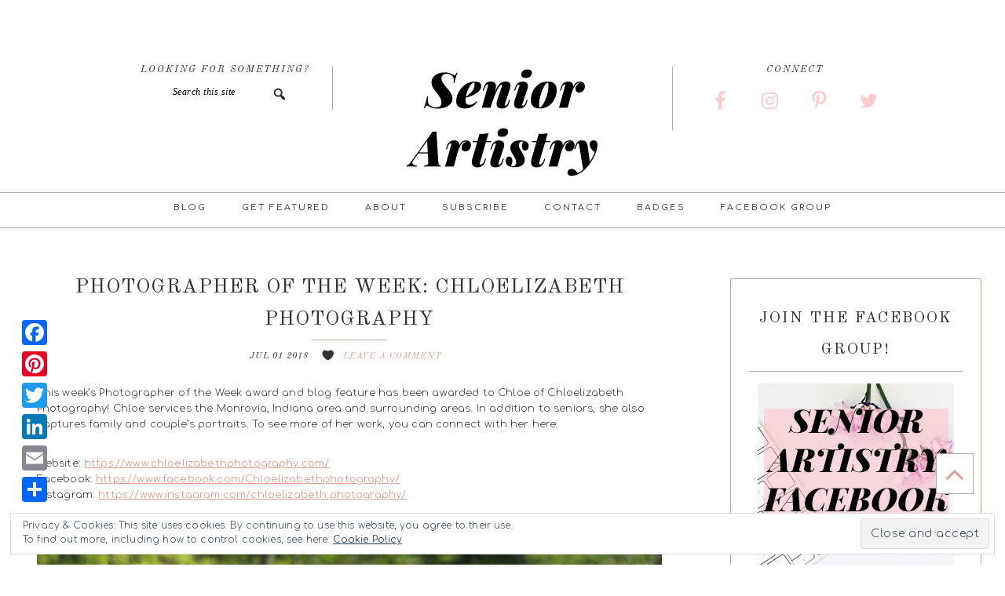

--- FILE ---
content_type: text/html; charset=UTF-8
request_url: https://seniorartistry.com/photographer-of-the-week-chloelizabeth-photography/
body_size: 21754
content:
<!DOCTYPE html>
<html lang="en-US">
<head >
<meta charset="UTF-8" />
<meta name="viewport" content="width=device-width, initial-scale=1" />
<title>Photographer of the Week: Chloelizabeth Photography</title>
<meta name='robots' content='max-image-preview:large' />
<link rel='dns-prefetch' href='//static.addtoany.com' />
<link rel='dns-prefetch' href='//maxcdn.bootstrapcdn.com' />
<link rel='dns-prefetch' href='//fonts.googleapis.com' />
<link rel='dns-prefetch' href='//s.w.org' />
<link rel='dns-prefetch' href='//v0.wordpress.com' />
<link rel='dns-prefetch' href='//widgets.wp.com' />
<link rel='dns-prefetch' href='//s0.wp.com' />
<link rel='dns-prefetch' href='//0.gravatar.com' />
<link rel='dns-prefetch' href='//1.gravatar.com' />
<link rel='dns-prefetch' href='//2.gravatar.com' />
<link rel='dns-prefetch' href='//jetpack.wordpress.com' />
<link rel='dns-prefetch' href='//s1.wp.com' />
<link rel='dns-prefetch' href='//s2.wp.com' />
<link rel='dns-prefetch' href='//public-api.wordpress.com' />
<link rel="alternate" type="application/rss+xml" title="Senior Artistry &raquo; Feed" href="https://seniorartistry.com/feed/" />
<link rel="alternate" type="application/rss+xml" title="Senior Artistry &raquo; Comments Feed" href="https://seniorartistry.com/comments/feed/" />
<link rel="alternate" type="application/rss+xml" title="Senior Artistry &raquo; Photographer of the Week: Chloelizabeth Photography Comments Feed" href="https://seniorartistry.com/photographer-of-the-week-chloelizabeth-photography/feed/" />
<link rel="canonical" href="https://seniorartistry.com/photographer-of-the-week-chloelizabeth-photography/" />
<script type="text/javascript">
window._wpemojiSettings = {"baseUrl":"https:\/\/s.w.org\/images\/core\/emoji\/14.0.0\/72x72\/","ext":".png","svgUrl":"https:\/\/s.w.org\/images\/core\/emoji\/14.0.0\/svg\/","svgExt":".svg","source":{"concatemoji":"https:\/\/seniorartistry.com\/wp-includes\/js\/wp-emoji-release.min.js?ver=6.0.5"}};
/*! This file is auto-generated */
!function(e,a,t){var n,r,o,i=a.createElement("canvas"),p=i.getContext&&i.getContext("2d");function s(e,t){var a=String.fromCharCode,e=(p.clearRect(0,0,i.width,i.height),p.fillText(a.apply(this,e),0,0),i.toDataURL());return p.clearRect(0,0,i.width,i.height),p.fillText(a.apply(this,t),0,0),e===i.toDataURL()}function c(e){var t=a.createElement("script");t.src=e,t.defer=t.type="text/javascript",a.getElementsByTagName("head")[0].appendChild(t)}for(o=Array("flag","emoji"),t.supports={everything:!0,everythingExceptFlag:!0},r=0;r<o.length;r++)t.supports[o[r]]=function(e){if(!p||!p.fillText)return!1;switch(p.textBaseline="top",p.font="600 32px Arial",e){case"flag":return s([127987,65039,8205,9895,65039],[127987,65039,8203,9895,65039])?!1:!s([55356,56826,55356,56819],[55356,56826,8203,55356,56819])&&!s([55356,57332,56128,56423,56128,56418,56128,56421,56128,56430,56128,56423,56128,56447],[55356,57332,8203,56128,56423,8203,56128,56418,8203,56128,56421,8203,56128,56430,8203,56128,56423,8203,56128,56447]);case"emoji":return!s([129777,127995,8205,129778,127999],[129777,127995,8203,129778,127999])}return!1}(o[r]),t.supports.everything=t.supports.everything&&t.supports[o[r]],"flag"!==o[r]&&(t.supports.everythingExceptFlag=t.supports.everythingExceptFlag&&t.supports[o[r]]);t.supports.everythingExceptFlag=t.supports.everythingExceptFlag&&!t.supports.flag,t.DOMReady=!1,t.readyCallback=function(){t.DOMReady=!0},t.supports.everything||(n=function(){t.readyCallback()},a.addEventListener?(a.addEventListener("DOMContentLoaded",n,!1),e.addEventListener("load",n,!1)):(e.attachEvent("onload",n),a.attachEvent("onreadystatechange",function(){"complete"===a.readyState&&t.readyCallback()})),(e=t.source||{}).concatemoji?c(e.concatemoji):e.wpemoji&&e.twemoji&&(c(e.twemoji),c(e.wpemoji)))}(window,document,window._wpemojiSettings);
</script>
<style type="text/css">
img.wp-smiley,
img.emoji {
	display: inline !important;
	border: none !important;
	box-shadow: none !important;
	height: 1em !important;
	width: 1em !important;
	margin: 0 0.07em !important;
	vertical-align: -0.1em !important;
	background: none !important;
	padding: 0 !important;
}
</style>
	<link rel='stylesheet' id='sbi_styles-css'  href='https://seniorartistry.com/wp-content/plugins/instagram-feed/css/sbi-styles.min.css?ver=6.1.5' type='text/css' media='all' />
<link rel='stylesheet' id='genesis-simple-share-plugin-css-css'  href='https://seniorartistry.com/wp-content/plugins/genesis-simple-share/assets/css/share.min.css?ver=0.1.0' type='text/css' media='all' />
<link rel='stylesheet' id='genesis-simple-share-genericons-css-css'  href='https://seniorartistry.com/wp-content/plugins/genesis-simple-share/assets/css/genericons.min.css?ver=0.1.0' type='text/css' media='all' />
<link rel='stylesheet' id='vivien-theme-css'  href='https://seniorartistry.com/wp-content/themes/Vivien_Theme/style.css?ver=3.0' type='text/css' media='all' />
<style id='vivien-theme-inline-css' type='text/css'>
.site-title, .box .title{font-family:"Comfortaa","Helvetica Neue",sans-serif;}h1, h1.entry-title, .entry-title, .boxes .h1tagline{font-family:"Old Standard TT","Helvetica Neue",sans-serif;}h2,  h2.entry-title, .home-bottom h2.entry-title, .categories-bottom .featuredpost h2, .home .one-third h2.entry-title, .home .one-fourth h2.entry-title, .home .one-sixth h2.entry-title, .categories-bottom .featuredpost h2, .boxes .h2tagline, .woocommerce #reviews #comments h2, .woocommerce-page #reviews #comments h2{font-family:"Old Standard TT","Helvetica Neue",sans-serif;}h3, .widgettitle ,.sidebar h3.widget-title, .comment-respond h3, .entry-comments h3, .woocommerce ul.products li.product h3, .woocommerce-page ul.products li.product h3, .woocommerce #reviews h3, .woocommerce-page #reviews h3{font-family:"Old Standard TT","Helvetica Neue",sans-serif;}h4, .categories-top h4, h4.widget-title, .before-footer h4.widgettitle, .categories-bottom .widgettitle{font-family:"Old Standard TT","Helvetica Neue",sans-serif;}.genesis-nav-menu a, .genesis-nav-menu .menu-item{font-family:"Comfortaa","Helvetica Neue",sans-serif;}body, .sidebar .featuredpost article, p, .boxes .pdescription, .related-list li a, .boxes .pdescription, .boxes .title, .fancybutton, .imagebox .title{font-family:"Comfortaa","Helvetica Neue",sans-serif;}input, select, textarea, .wp-caption-text, .site-description, .entry-meta, .post-info, .post-meta, .entry-header .entry-meta, .entry-footer .entry-meta, a.more-link, .more-from-category a, .comment-reply a{font-family:"Old Standard TT","Helvetica Neue",sans-serif;}
</style>
<link rel='stylesheet' id='wp-block-library-css'  href='https://seniorartistry.com/wp-includes/css/dist/block-library/style.min.css?ver=6.0.5' type='text/css' media='all' />
<style id='wp-block-library-inline-css' type='text/css'>
.has-text-align-justify{text-align:justify;}
</style>
<style id='global-styles-inline-css' type='text/css'>
body{--wp--preset--color--black: #000000;--wp--preset--color--cyan-bluish-gray: #abb8c3;--wp--preset--color--white: #ffffff;--wp--preset--color--pale-pink: #f78da7;--wp--preset--color--vivid-red: #cf2e2e;--wp--preset--color--luminous-vivid-orange: #ff6900;--wp--preset--color--luminous-vivid-amber: #fcb900;--wp--preset--color--light-green-cyan: #7bdcb5;--wp--preset--color--vivid-green-cyan: #00d084;--wp--preset--color--pale-cyan-blue: #8ed1fc;--wp--preset--color--vivid-cyan-blue: #0693e3;--wp--preset--color--vivid-purple: #9b51e0;--wp--preset--gradient--vivid-cyan-blue-to-vivid-purple: linear-gradient(135deg,rgba(6,147,227,1) 0%,rgb(155,81,224) 100%);--wp--preset--gradient--light-green-cyan-to-vivid-green-cyan: linear-gradient(135deg,rgb(122,220,180) 0%,rgb(0,208,130) 100%);--wp--preset--gradient--luminous-vivid-amber-to-luminous-vivid-orange: linear-gradient(135deg,rgba(252,185,0,1) 0%,rgba(255,105,0,1) 100%);--wp--preset--gradient--luminous-vivid-orange-to-vivid-red: linear-gradient(135deg,rgba(255,105,0,1) 0%,rgb(207,46,46) 100%);--wp--preset--gradient--very-light-gray-to-cyan-bluish-gray: linear-gradient(135deg,rgb(238,238,238) 0%,rgb(169,184,195) 100%);--wp--preset--gradient--cool-to-warm-spectrum: linear-gradient(135deg,rgb(74,234,220) 0%,rgb(151,120,209) 20%,rgb(207,42,186) 40%,rgb(238,44,130) 60%,rgb(251,105,98) 80%,rgb(254,248,76) 100%);--wp--preset--gradient--blush-light-purple: linear-gradient(135deg,rgb(255,206,236) 0%,rgb(152,150,240) 100%);--wp--preset--gradient--blush-bordeaux: linear-gradient(135deg,rgb(254,205,165) 0%,rgb(254,45,45) 50%,rgb(107,0,62) 100%);--wp--preset--gradient--luminous-dusk: linear-gradient(135deg,rgb(255,203,112) 0%,rgb(199,81,192) 50%,rgb(65,88,208) 100%);--wp--preset--gradient--pale-ocean: linear-gradient(135deg,rgb(255,245,203) 0%,rgb(182,227,212) 50%,rgb(51,167,181) 100%);--wp--preset--gradient--electric-grass: linear-gradient(135deg,rgb(202,248,128) 0%,rgb(113,206,126) 100%);--wp--preset--gradient--midnight: linear-gradient(135deg,rgb(2,3,129) 0%,rgb(40,116,252) 100%);--wp--preset--duotone--dark-grayscale: url('#wp-duotone-dark-grayscale');--wp--preset--duotone--grayscale: url('#wp-duotone-grayscale');--wp--preset--duotone--purple-yellow: url('#wp-duotone-purple-yellow');--wp--preset--duotone--blue-red: url('#wp-duotone-blue-red');--wp--preset--duotone--midnight: url('#wp-duotone-midnight');--wp--preset--duotone--magenta-yellow: url('#wp-duotone-magenta-yellow');--wp--preset--duotone--purple-green: url('#wp-duotone-purple-green');--wp--preset--duotone--blue-orange: url('#wp-duotone-blue-orange');--wp--preset--font-size--small: 13px;--wp--preset--font-size--medium: 20px;--wp--preset--font-size--large: 36px;--wp--preset--font-size--x-large: 42px;}.has-black-color{color: var(--wp--preset--color--black) !important;}.has-cyan-bluish-gray-color{color: var(--wp--preset--color--cyan-bluish-gray) !important;}.has-white-color{color: var(--wp--preset--color--white) !important;}.has-pale-pink-color{color: var(--wp--preset--color--pale-pink) !important;}.has-vivid-red-color{color: var(--wp--preset--color--vivid-red) !important;}.has-luminous-vivid-orange-color{color: var(--wp--preset--color--luminous-vivid-orange) !important;}.has-luminous-vivid-amber-color{color: var(--wp--preset--color--luminous-vivid-amber) !important;}.has-light-green-cyan-color{color: var(--wp--preset--color--light-green-cyan) !important;}.has-vivid-green-cyan-color{color: var(--wp--preset--color--vivid-green-cyan) !important;}.has-pale-cyan-blue-color{color: var(--wp--preset--color--pale-cyan-blue) !important;}.has-vivid-cyan-blue-color{color: var(--wp--preset--color--vivid-cyan-blue) !important;}.has-vivid-purple-color{color: var(--wp--preset--color--vivid-purple) !important;}.has-black-background-color{background-color: var(--wp--preset--color--black) !important;}.has-cyan-bluish-gray-background-color{background-color: var(--wp--preset--color--cyan-bluish-gray) !important;}.has-white-background-color{background-color: var(--wp--preset--color--white) !important;}.has-pale-pink-background-color{background-color: var(--wp--preset--color--pale-pink) !important;}.has-vivid-red-background-color{background-color: var(--wp--preset--color--vivid-red) !important;}.has-luminous-vivid-orange-background-color{background-color: var(--wp--preset--color--luminous-vivid-orange) !important;}.has-luminous-vivid-amber-background-color{background-color: var(--wp--preset--color--luminous-vivid-amber) !important;}.has-light-green-cyan-background-color{background-color: var(--wp--preset--color--light-green-cyan) !important;}.has-vivid-green-cyan-background-color{background-color: var(--wp--preset--color--vivid-green-cyan) !important;}.has-pale-cyan-blue-background-color{background-color: var(--wp--preset--color--pale-cyan-blue) !important;}.has-vivid-cyan-blue-background-color{background-color: var(--wp--preset--color--vivid-cyan-blue) !important;}.has-vivid-purple-background-color{background-color: var(--wp--preset--color--vivid-purple) !important;}.has-black-border-color{border-color: var(--wp--preset--color--black) !important;}.has-cyan-bluish-gray-border-color{border-color: var(--wp--preset--color--cyan-bluish-gray) !important;}.has-white-border-color{border-color: var(--wp--preset--color--white) !important;}.has-pale-pink-border-color{border-color: var(--wp--preset--color--pale-pink) !important;}.has-vivid-red-border-color{border-color: var(--wp--preset--color--vivid-red) !important;}.has-luminous-vivid-orange-border-color{border-color: var(--wp--preset--color--luminous-vivid-orange) !important;}.has-luminous-vivid-amber-border-color{border-color: var(--wp--preset--color--luminous-vivid-amber) !important;}.has-light-green-cyan-border-color{border-color: var(--wp--preset--color--light-green-cyan) !important;}.has-vivid-green-cyan-border-color{border-color: var(--wp--preset--color--vivid-green-cyan) !important;}.has-pale-cyan-blue-border-color{border-color: var(--wp--preset--color--pale-cyan-blue) !important;}.has-vivid-cyan-blue-border-color{border-color: var(--wp--preset--color--vivid-cyan-blue) !important;}.has-vivid-purple-border-color{border-color: var(--wp--preset--color--vivid-purple) !important;}.has-vivid-cyan-blue-to-vivid-purple-gradient-background{background: var(--wp--preset--gradient--vivid-cyan-blue-to-vivid-purple) !important;}.has-light-green-cyan-to-vivid-green-cyan-gradient-background{background: var(--wp--preset--gradient--light-green-cyan-to-vivid-green-cyan) !important;}.has-luminous-vivid-amber-to-luminous-vivid-orange-gradient-background{background: var(--wp--preset--gradient--luminous-vivid-amber-to-luminous-vivid-orange) !important;}.has-luminous-vivid-orange-to-vivid-red-gradient-background{background: var(--wp--preset--gradient--luminous-vivid-orange-to-vivid-red) !important;}.has-very-light-gray-to-cyan-bluish-gray-gradient-background{background: var(--wp--preset--gradient--very-light-gray-to-cyan-bluish-gray) !important;}.has-cool-to-warm-spectrum-gradient-background{background: var(--wp--preset--gradient--cool-to-warm-spectrum) !important;}.has-blush-light-purple-gradient-background{background: var(--wp--preset--gradient--blush-light-purple) !important;}.has-blush-bordeaux-gradient-background{background: var(--wp--preset--gradient--blush-bordeaux) !important;}.has-luminous-dusk-gradient-background{background: var(--wp--preset--gradient--luminous-dusk) !important;}.has-pale-ocean-gradient-background{background: var(--wp--preset--gradient--pale-ocean) !important;}.has-electric-grass-gradient-background{background: var(--wp--preset--gradient--electric-grass) !important;}.has-midnight-gradient-background{background: var(--wp--preset--gradient--midnight) !important;}.has-small-font-size{font-size: var(--wp--preset--font-size--small) !important;}.has-medium-font-size{font-size: var(--wp--preset--font-size--medium) !important;}.has-large-font-size{font-size: var(--wp--preset--font-size--large) !important;}.has-x-large-font-size{font-size: var(--wp--preset--font-size--x-large) !important;}
</style>
<link rel='stylesheet' id='contact-form-7-css'  href='https://seniorartistry.com/wp-content/plugins/contact-form-7/includes/css/styles.css?ver=5.7.7' type='text/css' media='all' />
<link rel='stylesheet' id='jpibfi-style-css'  href='https://seniorartistry.com/wp-content/plugins/jquery-pin-it-button-for-images/css/client.css?ver=3.0.6' type='text/css' media='all' />
<link rel='stylesheet' id='font-awesome-css'  href='//maxcdn.bootstrapcdn.com/font-awesome/4.4.0/css/font-awesome.min.css?ver=6.0.5' type='text/css' media='all' />
<link rel='stylesheet' id='pretty_photo_css-css'  href='https://seniorartistry.com/wp-content/themes/Vivien_Theme/css/prettyPhoto.css?ver=3.1.5' type='text/css' media='all' />
<link rel='stylesheet' id='shortcode-css-css'  href='https://seniorartistry.com/wp-content/themes/Vivien_Theme/includes/shortcodes/shortcode.css?ver=1.4' type='text/css' media='all' />
<link rel='stylesheet' id='dashicons-css'  href='https://seniorartistry.com/wp-includes/css/dashicons.min.css?ver=6.0.5' type='text/css' media='all' />
<link rel='stylesheet' id='flexslider-css-css'  href='https://seniorartistry.com/wp-content/themes/Vivien_Theme/css/flexslider.css?ver=6.0.5' type='text/css' media='all' />
<link rel='stylesheet' id='google-fonts-css'  href='//fonts.googleapis.com/css?family=Comfortaa%3Aregular%2Citalic%2C700%2C300%2C300italic%2C900%7COld+Standard+TT%3Aregular%2Citalic%2C700%2C300%2C300italic%2C900%26subset%3Dlatin%2C&#038;ver=3.0' type='text/css' media='all' />
<link rel='stylesheet' id='simple-social-icons-font-css'  href='https://seniorartistry.com/wp-content/plugins/simple-social-icons/css/style.css?ver=3.0.2' type='text/css' media='all' />
<link rel='stylesheet' id='addtoany-css'  href='https://seniorartistry.com/wp-content/plugins/add-to-any/addtoany.min.css?ver=1.16' type='text/css' media='all' />
<style id='addtoany-inline-css' type='text/css'>
@media screen and (max-width:980px){
.a2a_floating_style.a2a_vertical_style{display:none;}
}
</style>
<link rel='stylesheet' id='social-logos-css'  href='https://seniorartistry.com/wp-content/plugins/jetpack/_inc/social-logos/social-logos.min.css?ver=9.2.4' type='text/css' media='all' />
<link rel='stylesheet' id='jetpack_css-css'  href='https://seniorartistry.com/wp-content/plugins/jetpack/css/jetpack.css?ver=9.2.4' type='text/css' media='all' />
<script type='text/javascript' src='https://seniorartistry.com/wp-includes/js/jquery/jquery.min.js?ver=3.6.0' id='jquery-core-js'></script>
<script type='text/javascript' src='https://seniorartistry.com/wp-includes/js/jquery/jquery-migrate.min.js?ver=3.3.2' id='jquery-migrate-js'></script>
<script type='text/javascript' src='https://seniorartistry.com/wp-content/plugins/genesis-simple-share/assets/js/sharrre/jquery.sharrre.min.js?ver=0.1.0' id='genesis-simple-share-plugin-js-js'></script>
<script type='text/javascript' src='https://seniorartistry.com/wp-content/plugins/genesis-simple-share/assets/js/waypoints.min.js?ver=0.1.0' id='genesis-simple-share-waypoint-js-js'></script>
<script type='text/javascript' id='addtoany-core-js-before'>
window.a2a_config=window.a2a_config||{};a2a_config.callbacks=[];a2a_config.overlays=[];a2a_config.templates={};
a2a_config.templates.twitter = "Currently reading '${title}' ${link} by @SeniorArtistry";
</script>
<script type='text/javascript' async src='https://static.addtoany.com/menu/page.js' id='addtoany-core-js'></script>
<script type='text/javascript' async src='https://seniorartistry.com/wp-content/plugins/add-to-any/addtoany.min.js?ver=1.1' id='addtoany-jquery-js'></script>
<script type='text/javascript' src='https://seniorartistry.com/wp-content/themes/Vivien_Theme/js/page-loader-init.js?ver=1' id='page-loader-init-js'></script>
<script type='text/javascript' src='https://seniorartistry.com/wp-content/themes/Vivien_Theme/js/navigation.js?ver=1' id='navigation-js'></script>
<link rel="https://api.w.org/" href="https://seniorartistry.com/wp-json/" /><link rel="alternate" type="application/json" href="https://seniorartistry.com/wp-json/wp/v2/posts/134" /><link rel="EditURI" type="application/rsd+xml" title="RSD" href="https://seniorartistry.com/xmlrpc.php?rsd" />
<link rel="alternate" type="application/json+oembed" href="https://seniorartistry.com/wp-json/oembed/1.0/embed?url=https%3A%2F%2Fseniorartistry.com%2Fphotographer-of-the-week-chloelizabeth-photography%2F" />
<link rel="alternate" type="text/xml+oembed" href="https://seniorartistry.com/wp-json/oembed/1.0/embed?url=https%3A%2F%2Fseniorartistry.com%2Fphotographer-of-the-week-chloelizabeth-photography%2F&#038;format=xml" />
<style type="text/css">
	a.pinit-button.custom span {
	background-image: url("https://seniorartistry.com/wp-content/uploads/2018/06/senior-artistry-pin.png");	}

	.pinit-hover {
		opacity: 0.7 !important;
		filter: alpha(opacity=70) !important;
	}
	a.pinit-button {
	border-bottom: 0 !important;
	box-shadow: none !important;
	margin-bottom: 0 !important;
}
a.pinit-button::after {
    display: none;
}</style>
		<style type='text/css'>img#wpstats{display:none}</style><meta name="p:domain_verify" content="0117e37043b2d9b2a82b8a453e1717eb"/><style type="text/css">.site-title a { background: url(https://seniorartistry.com/wp-content/uploads/2018/06/senior-artistry-logo2.png) no-repeat !important; }</style>

<!-- Jetpack Open Graph Tags -->
<meta property="og:type" content="article" />
<meta property="og:title" content="Photographer of the Week: Chloelizabeth Photography" />
<meta property="og:url" content="https://seniorartistry.com/photographer-of-the-week-chloelizabeth-photography/" />
<meta property="og:description" content="This week&#8217;s Photographer of the Week award and blog feature has been awarded to Chloe of Chloelizabeth Photography! Chloe services the Monrovia, Indiana area and surrounding areas. In additio…" />
<meta property="article:published_time" content="2018-07-02T00:39:19+00:00" />
<meta property="article:modified_time" content="2018-07-02T00:39:19+00:00" />
<meta property="og:site_name" content="Senior Artistry" />
<meta property="og:image" content="https://seniorartistry.com/wp-content/uploads/2018/07/chloelizabeth1.jpg" />
<meta property="og:image:width" content="1000" />
<meta property="og:image:height" content="1500" />
<meta property="og:image:alt" content="Chloelizabeth Photography; Monrovia, Indiana award-winning Photographer" />
<meta property="og:locale" content="en_US" />
<meta name="twitter:site" content="@SeniorArtistry" />
<meta name="twitter:text:title" content="Photographer of the Week: Chloelizabeth Photography" />
<meta name="twitter:image" content="https://seniorartistry.com/wp-content/uploads/2018/07/chloelizabeth1.jpg?w=640" />
<meta name="twitter:image:alt" content="Chloelizabeth Photography; Monrovia, Indiana award-winning Photographer" />
<meta name="twitter:card" content="summary_large_image" />

<!-- End Jetpack Open Graph Tags -->
<link rel="icon" href="https://seniorartistry.com/wp-content/uploads/2018/05/cropped-logo-32x32.jpg" sizes="32x32" />
<link rel="icon" href="https://seniorartistry.com/wp-content/uploads/2018/05/cropped-logo-192x192.jpg" sizes="192x192" />
<link rel="apple-touch-icon" href="https://seniorartistry.com/wp-content/uploads/2018/05/cropped-logo-180x180.jpg" />
<meta name="msapplication-TileImage" content="https://seniorartistry.com/wp-content/uploads/2018/05/cropped-logo-270x270.jpg" />
</head>
<body class="post-template-default single single-post postid-134 single-format-standard custom-header header-image header-full-width content-sidebar genesis-breadcrumbs-hidden genesis-footer-widgets-hidden vivien" itemscope itemtype="https://schema.org/WebPage"><svg xmlns="http://www.w3.org/2000/svg" viewBox="0 0 0 0" width="0" height="0" focusable="false" role="none" style="visibility: hidden; position: absolute; left: -9999px; overflow: hidden;" ><defs><filter id="wp-duotone-dark-grayscale"><feColorMatrix color-interpolation-filters="sRGB" type="matrix" values=" .299 .587 .114 0 0 .299 .587 .114 0 0 .299 .587 .114 0 0 .299 .587 .114 0 0 " /><feComponentTransfer color-interpolation-filters="sRGB" ><feFuncR type="table" tableValues="0 0.49803921568627" /><feFuncG type="table" tableValues="0 0.49803921568627" /><feFuncB type="table" tableValues="0 0.49803921568627" /><feFuncA type="table" tableValues="1 1" /></feComponentTransfer><feComposite in2="SourceGraphic" operator="in" /></filter></defs></svg><svg xmlns="http://www.w3.org/2000/svg" viewBox="0 0 0 0" width="0" height="0" focusable="false" role="none" style="visibility: hidden; position: absolute; left: -9999px; overflow: hidden;" ><defs><filter id="wp-duotone-grayscale"><feColorMatrix color-interpolation-filters="sRGB" type="matrix" values=" .299 .587 .114 0 0 .299 .587 .114 0 0 .299 .587 .114 0 0 .299 .587 .114 0 0 " /><feComponentTransfer color-interpolation-filters="sRGB" ><feFuncR type="table" tableValues="0 1" /><feFuncG type="table" tableValues="0 1" /><feFuncB type="table" tableValues="0 1" /><feFuncA type="table" tableValues="1 1" /></feComponentTransfer><feComposite in2="SourceGraphic" operator="in" /></filter></defs></svg><svg xmlns="http://www.w3.org/2000/svg" viewBox="0 0 0 0" width="0" height="0" focusable="false" role="none" style="visibility: hidden; position: absolute; left: -9999px; overflow: hidden;" ><defs><filter id="wp-duotone-purple-yellow"><feColorMatrix color-interpolation-filters="sRGB" type="matrix" values=" .299 .587 .114 0 0 .299 .587 .114 0 0 .299 .587 .114 0 0 .299 .587 .114 0 0 " /><feComponentTransfer color-interpolation-filters="sRGB" ><feFuncR type="table" tableValues="0.54901960784314 0.98823529411765" /><feFuncG type="table" tableValues="0 1" /><feFuncB type="table" tableValues="0.71764705882353 0.25490196078431" /><feFuncA type="table" tableValues="1 1" /></feComponentTransfer><feComposite in2="SourceGraphic" operator="in" /></filter></defs></svg><svg xmlns="http://www.w3.org/2000/svg" viewBox="0 0 0 0" width="0" height="0" focusable="false" role="none" style="visibility: hidden; position: absolute; left: -9999px; overflow: hidden;" ><defs><filter id="wp-duotone-blue-red"><feColorMatrix color-interpolation-filters="sRGB" type="matrix" values=" .299 .587 .114 0 0 .299 .587 .114 0 0 .299 .587 .114 0 0 .299 .587 .114 0 0 " /><feComponentTransfer color-interpolation-filters="sRGB" ><feFuncR type="table" tableValues="0 1" /><feFuncG type="table" tableValues="0 0.27843137254902" /><feFuncB type="table" tableValues="0.5921568627451 0.27843137254902" /><feFuncA type="table" tableValues="1 1" /></feComponentTransfer><feComposite in2="SourceGraphic" operator="in" /></filter></defs></svg><svg xmlns="http://www.w3.org/2000/svg" viewBox="0 0 0 0" width="0" height="0" focusable="false" role="none" style="visibility: hidden; position: absolute; left: -9999px; overflow: hidden;" ><defs><filter id="wp-duotone-midnight"><feColorMatrix color-interpolation-filters="sRGB" type="matrix" values=" .299 .587 .114 0 0 .299 .587 .114 0 0 .299 .587 .114 0 0 .299 .587 .114 0 0 " /><feComponentTransfer color-interpolation-filters="sRGB" ><feFuncR type="table" tableValues="0 0" /><feFuncG type="table" tableValues="0 0.64705882352941" /><feFuncB type="table" tableValues="0 1" /><feFuncA type="table" tableValues="1 1" /></feComponentTransfer><feComposite in2="SourceGraphic" operator="in" /></filter></defs></svg><svg xmlns="http://www.w3.org/2000/svg" viewBox="0 0 0 0" width="0" height="0" focusable="false" role="none" style="visibility: hidden; position: absolute; left: -9999px; overflow: hidden;" ><defs><filter id="wp-duotone-magenta-yellow"><feColorMatrix color-interpolation-filters="sRGB" type="matrix" values=" .299 .587 .114 0 0 .299 .587 .114 0 0 .299 .587 .114 0 0 .299 .587 .114 0 0 " /><feComponentTransfer color-interpolation-filters="sRGB" ><feFuncR type="table" tableValues="0.78039215686275 1" /><feFuncG type="table" tableValues="0 0.94901960784314" /><feFuncB type="table" tableValues="0.35294117647059 0.47058823529412" /><feFuncA type="table" tableValues="1 1" /></feComponentTransfer><feComposite in2="SourceGraphic" operator="in" /></filter></defs></svg><svg xmlns="http://www.w3.org/2000/svg" viewBox="0 0 0 0" width="0" height="0" focusable="false" role="none" style="visibility: hidden; position: absolute; left: -9999px; overflow: hidden;" ><defs><filter id="wp-duotone-purple-green"><feColorMatrix color-interpolation-filters="sRGB" type="matrix" values=" .299 .587 .114 0 0 .299 .587 .114 0 0 .299 .587 .114 0 0 .299 .587 .114 0 0 " /><feComponentTransfer color-interpolation-filters="sRGB" ><feFuncR type="table" tableValues="0.65098039215686 0.40392156862745" /><feFuncG type="table" tableValues="0 1" /><feFuncB type="table" tableValues="0.44705882352941 0.4" /><feFuncA type="table" tableValues="1 1" /></feComponentTransfer><feComposite in2="SourceGraphic" operator="in" /></filter></defs></svg><svg xmlns="http://www.w3.org/2000/svg" viewBox="0 0 0 0" width="0" height="0" focusable="false" role="none" style="visibility: hidden; position: absolute; left: -9999px; overflow: hidden;" ><defs><filter id="wp-duotone-blue-orange"><feColorMatrix color-interpolation-filters="sRGB" type="matrix" values=" .299 .587 .114 0 0 .299 .587 .114 0 0 .299 .587 .114 0 0 .299 .587 .114 0 0 " /><feComponentTransfer color-interpolation-filters="sRGB" ><feFuncR type="table" tableValues="0.098039215686275 1" /><feFuncG type="table" tableValues="0 0.66274509803922" /><feFuncB type="table" tableValues="0.84705882352941 0.41960784313725" /><feFuncA type="table" tableValues="1 1" /></feComponentTransfer><feComposite in2="SourceGraphic" operator="in" /></filter></defs></svg><div class="preloader"></div><div class="site-container"><ul class="genesis-skip-link"><li><a href="#genesis-nav-primary" class="screen-reader-shortcut"> Skip to primary navigation</a></li><li><a href="#genesis-content" class="screen-reader-shortcut"> Skip to main content</a></li><li><a href="#genesis-sidebar-primary" class="screen-reader-shortcut"> Skip to primary sidebar</a></li></ul><div class="utility-bar"><div class="wrap"></div></div><div class="column-header"><div class="column-header-left widget-area"><div class="wrap"><section id="search-3" class="widget widget_search"><div class="widget-wrap"><h4 class="widget-title widgettitle">Looking for something?</h4>
<form class="search-form" method="get" action="https://seniorartistry.com/" role="search" itemprop="potentialAction" itemscope itemtype="https://schema.org/SearchAction"><label class="search-form-label screen-reader-text" for="searchform-1">Search this site</label><input class="search-form-input" type="search" name="s" id="searchform-1" placeholder="Search this site" itemprop="query-input"><input class="search-form-submit" type="submit" value="&#xf179;"><meta content="https://seniorartistry.com/?s={s}" itemprop="target"></form></div></section>
</div></div><div class="column-header-right widget-area"><div class="wrap"><section id="simple-social-icons-2" class="widget simple-social-icons"><div class="widget-wrap"><h4 class="widget-title widgettitle">Connect</h4>
<ul class="aligncenter"><li class="ssi-facebook"><a href="https://www.facebook.com/groups/seniorartistry/" target="_blank" rel="noopener noreferrer"><svg role="img" class="social-facebook" aria-labelledby="social-facebook-2"><title id="social-facebook-2">Facebook</title><use xlink:href="https://seniorartistry.com/wp-content/plugins/simple-social-icons/symbol-defs.svg#social-facebook"></use></svg></a></li><li class="ssi-instagram"><a href="https://www.instagram.com/seniorartistry/" target="_blank" rel="noopener noreferrer"><svg role="img" class="social-instagram" aria-labelledby="social-instagram-2"><title id="social-instagram-2">Instagram</title><use xlink:href="https://seniorartistry.com/wp-content/plugins/simple-social-icons/symbol-defs.svg#social-instagram"></use></svg></a></li><li class="ssi-pinterest"><a href="https://www.pinterest.com/seniorartistry/boards/" target="_blank" rel="noopener noreferrer"><svg role="img" class="social-pinterest" aria-labelledby="social-pinterest-2"><title id="social-pinterest-2">Pinterest</title><use xlink:href="https://seniorartistry.com/wp-content/plugins/simple-social-icons/symbol-defs.svg#social-pinterest"></use></svg></a></li><li class="ssi-twitter"><a href="https://twitter.com/SeniorArtistry" target="_blank" rel="noopener noreferrer"><svg role="img" class="social-twitter" aria-labelledby="social-twitter-2"><title id="social-twitter-2">Twitter</title><use xlink:href="https://seniorartistry.com/wp-content/plugins/simple-social-icons/symbol-defs.svg#social-twitter"></use></svg></a></li></ul></div></section>
</div></div></div><header class="site-header" itemscope itemtype="https://schema.org/WPHeader"><div class="wrap"><div class="title-area"><p class="site-title" itemprop="headline"><a href="https://seniorartistry.com/">Senior Artistry</a></p><p class="site-description" itemprop="description">Resources and Tips for Senior Photographers</p></div></div></header><nav class="nav-primary" aria-label="Main" itemscope itemtype="https://schema.org/SiteNavigationElement" id="genesis-nav-primary"><div class="wrap"><ul id="menu-main" class="menu genesis-nav-menu menu-primary js-superfish"><li id="menu-item-58" class="menu-item menu-item-type-post_type menu-item-object-page current_page_parent menu-item-has-children menu-item-58"><a href="https://seniorartistry.com/blog/" itemprop="url"><span itemprop="name">Blog<span class="menu-description"></span></span></a>
<ul class="sub-menu">
	<li id="menu-item-176" class="menu-item menu-item-type-taxonomy menu-item-object-category current-post-ancestor current-menu-parent current-post-parent menu-item-176"><a href="https://seniorartistry.com/category/featured/" itemprop="url"><span itemprop="name">Featured<span class="menu-description"></span></span></a></li>
	<li id="menu-item-229" class="menu-item menu-item-type-taxonomy menu-item-object-category menu-item-229"><a href="https://seniorartistry.com/category/marketing/" itemprop="url"><span itemprop="name">Marketing<span class="menu-description"></span></span></a></li>
</ul>
</li>
<li id="menu-item-86" class="menu-item menu-item-type-post_type menu-item-object-page menu-item-86"><a href="https://seniorartistry.com/get-featured/" itemprop="url"><span itemprop="name">Get Featured<span class="menu-description"></span></span></a></li>
<li id="menu-item-87" class="menu-item menu-item-type-post_type menu-item-object-page menu-item-87"><a href="https://seniorartistry.com/about/" itemprop="url"><span itemprop="name">About<span class="menu-description"></span></span></a></li>
<li id="menu-item-57" class="menu-item menu-item-type-post_type menu-item-object-page menu-item-57"><a href="https://seniorartistry.com/subscribe/" itemprop="url"><span itemprop="name">Subscribe<span class="menu-description"></span></span></a></li>
<li id="menu-item-279" class="menu-item menu-item-type-post_type menu-item-object-page menu-item-279"><a href="https://seniorartistry.com/contact/" itemprop="url"><span itemprop="name">Contact<span class="menu-description"></span></span></a></li>
<li id="menu-item-360" class="menu-item menu-item-type-post_type menu-item-object-page menu-item-360"><a href="https://seniorartistry.com/badges/" itemprop="url"><span itemprop="name">Badges<span class="menu-description"></span></span></a></li>
<li id="menu-item-184" class="menu-item menu-item-type-custom menu-item-object-custom menu-item-184"><a href="https://www.facebook.com/groups/seniorartistry" itemprop="url"><span itemprop="name">Facebook Group<span class="menu-description"></span></span></a></li>
</ul></div></nav><div class="site-inner"><div class="content-sidebar-wrap"><main class="content" id="genesis-content"><article class="post-134 post type-post status-publish format-standard category-featured entry" aria-label="Photographer of the Week: Chloelizabeth Photography" itemscope itemtype="https://schema.org/CreativeWork"><header class="entry-header"><h1 class="entry-title" itemprop="headline">Photographer of the Week: Chloelizabeth Photography</h1>
<p class="entry-meta"><time class="entry-time" itemprop="datePublished" datetime="2018-07-01T18:39:19-06:00">Jul 01 2018</time> <span class="entry-comments-link"><a href="https://seniorartistry.com/photographer-of-the-week-chloelizabeth-photography/#respond">Leave a Comment</a></span> </p></header><div class="entry-content" itemprop="text"><input class="jpibfi" type="hidden"><p>This week&#8217;s Photographer of the Week award and blog feature has been awarded to Chloe of Chloelizabeth Photography! Chloe services the Monrovia, Indiana area and surrounding areas. In addition to seniors, she also captures family and couple&#8217;s portraits. To see more of her work, you can connect with her here:</p>
<p>Website: <a href="https://www.chloelizabethphotography.com/" target="_blank" rel="nofollow noopener"><span style="text-decoration: underline;">https://www.chloelizabethphotography.com/</span></a><br />
Facebook: <a href="https://www.facebook.com/Chloelizabethphotography/" target="_blank" rel="nofollow noopener"><span style="text-decoration: underline;">https://www.facebook.com/Chloelizabethphotography/</span></a><br />
Instagram: <a href="https://www.instagram.com/chloelizabeth.photography/" target="_blank" rel="nofollow noopener"><span style="text-decoration: underline;">https://www.instagram.com/chloelizabeth.photography/</span></a></p>
<p><img class="aligncenter size-full wp-image-135" src="https://seniorartistry.com/wp-content/uploads/2018/07/chloelizabeth2.jpg" alt="Chloelizabeth Photography; Monrovia, Indiana award-winning Photographer" width="1000" height="1500" srcset="https://seniorartistry.com/wp-content/uploads/2018/07/chloelizabeth2.jpg 1000w, https://seniorartistry.com/wp-content/uploads/2018/07/chloelizabeth2-768x1152.jpg 768w, https://seniorartistry.com/wp-content/uploads/2018/07/chloelizabeth2-683x1024.jpg 683w, https://seniorartistry.com/wp-content/uploads/2018/07/chloelizabeth2-400x600.jpg 400w, https://seniorartistry.com/wp-content/uploads/2018/07/chloelizabeth2-133x200.jpg 133w, https://seniorartistry.com/wp-content/uploads/2018/07/chloelizabeth2-347x520.jpg 347w" sizes="(max-width: 1000px) 100vw, 1000px" data-jpibfi-post-excerpt="" data-jpibfi-post-url="https://seniorartistry.com/photographer-of-the-week-chloelizabeth-photography/" data-jpibfi-post-title="Photographer of the Week: Chloelizabeth Photography" data-jpibfi-src="https://seniorartistry.com/wp-content/uploads/2018/07/chloelizabeth2.jpg" ></p>
<p><img loading="lazy" class="aligncenter size-full wp-image-137" src="https://seniorartistry.com/wp-content/uploads/2018/07/chloelizabeth4.jpg" alt="Chloelizabeth Photography; Monrovia, Indiana award-winning Photographer" width="1000" height="667" srcset="https://seniorartistry.com/wp-content/uploads/2018/07/chloelizabeth4.jpg 1000w, https://seniorartistry.com/wp-content/uploads/2018/07/chloelizabeth4-300x200.jpg 300w, https://seniorartistry.com/wp-content/uploads/2018/07/chloelizabeth4-768x512.jpg 768w, https://seniorartistry.com/wp-content/uploads/2018/07/chloelizabeth4-780x520.jpg 780w" sizes="(max-width: 1000px) 100vw, 1000px" data-jpibfi-post-excerpt="" data-jpibfi-post-url="https://seniorartistry.com/photographer-of-the-week-chloelizabeth-photography/" data-jpibfi-post-title="Photographer of the Week: Chloelizabeth Photography" data-jpibfi-src="https://seniorartistry.com/wp-content/uploads/2018/07/chloelizabeth4.jpg" ></p>
<p><img loading="lazy" class="aligncenter size-full wp-image-136" src="https://seniorartistry.com/wp-content/uploads/2018/07/chloelizabeth3.jpg" alt="Chloelizabeth Photography; Monrovia, Indiana award-winning Photographer" width="1000" height="1500" srcset="https://seniorartistry.com/wp-content/uploads/2018/07/chloelizabeth3.jpg 1000w, https://seniorartistry.com/wp-content/uploads/2018/07/chloelizabeth3-768x1152.jpg 768w, https://seniorartistry.com/wp-content/uploads/2018/07/chloelizabeth3-683x1024.jpg 683w, https://seniorartistry.com/wp-content/uploads/2018/07/chloelizabeth3-400x600.jpg 400w, https://seniorartistry.com/wp-content/uploads/2018/07/chloelizabeth3-133x200.jpg 133w, https://seniorartistry.com/wp-content/uploads/2018/07/chloelizabeth3-347x520.jpg 347w" sizes="(max-width: 1000px) 100vw, 1000px" data-jpibfi-post-excerpt="" data-jpibfi-post-url="https://seniorartistry.com/photographer-of-the-week-chloelizabeth-photography/" data-jpibfi-post-title="Photographer of the Week: Chloelizabeth Photography" data-jpibfi-src="https://seniorartistry.com/wp-content/uploads/2018/07/chloelizabeth3.jpg" ></p>
<p><img loading="lazy" class="aligncenter size-full wp-image-138" src="https://seniorartistry.com/wp-content/uploads/2018/07/chloelizabeth5.jpg" alt="Chloelizabeth Photography; Monrovia, Indiana award-winning Photographer" width="1000" height="667" srcset="https://seniorartistry.com/wp-content/uploads/2018/07/chloelizabeth5.jpg 1000w, https://seniorartistry.com/wp-content/uploads/2018/07/chloelizabeth5-300x200.jpg 300w, https://seniorartistry.com/wp-content/uploads/2018/07/chloelizabeth5-768x512.jpg 768w, https://seniorartistry.com/wp-content/uploads/2018/07/chloelizabeth5-780x520.jpg 780w" sizes="(max-width: 1000px) 100vw, 1000px" data-jpibfi-post-excerpt="" data-jpibfi-post-url="https://seniorartistry.com/photographer-of-the-week-chloelizabeth-photography/" data-jpibfi-post-title="Photographer of the Week: Chloelizabeth Photography" data-jpibfi-src="https://seniorartistry.com/wp-content/uploads/2018/07/chloelizabeth5.jpg" ></p>
<p><em><strong>What inspired this session?</strong> </em></p>
<p>I went hiking at this location a few weeks prior to Lilly&#8217;s session. I wasn&#8217;t location scouting, but after walking by the waterfall, I knew I wanted to take pictures here. After talking to Lilly (the senior), we decided it would be perfect for her senior pictures.</p>
<p><em><strong>What was your favorite thing about this session/senior?</strong></em></p>
<p>My favorite thing about this session is how spontaneous and unique it was! Lilly was super down for all my ideas, and she was so much fun to shoot. It was over 90 degrees, but we didn&#8217;t let that stop us. Thankfully we were at a waterfall, so there was water to cool off in! Some of my favorite shots were taken in water!</p>
<p><em><strong>What lenses and other equipment did you use? </strong></em></p>
<p>I used a Canon 50mm 1.8 and a 70-200! I did not have any lights (OCF) nor reflectors.</p>
<p><strong><em>What is your #1 tip for marketing to seniors that you’d like other photographers to know?</em></strong></p>
<p>My number 1 tip is to set yourself apart from all of the other senior photographers in your area. Find new locations, offer an experience, and find your own style. Also, *almost* all seniors are on Instagram, so that is a great way to market to seniors!</p>
<p><img loading="lazy" class="aligncenter size-full wp-image-139" src="https://seniorartistry.com/wp-content/uploads/2018/07/chloelizabeth6.jpg" alt="Chloelizabeth Photography; Monrovia, Indiana award-winning Photographer" width="1000" height="667" srcset="https://seniorartistry.com/wp-content/uploads/2018/07/chloelizabeth6.jpg 1000w, https://seniorartistry.com/wp-content/uploads/2018/07/chloelizabeth6-300x200.jpg 300w, https://seniorartistry.com/wp-content/uploads/2018/07/chloelizabeth6-768x512.jpg 768w, https://seniorartistry.com/wp-content/uploads/2018/07/chloelizabeth6-780x520.jpg 780w" sizes="(max-width: 1000px) 100vw, 1000px" data-jpibfi-post-excerpt="" data-jpibfi-post-url="https://seniorartistry.com/photographer-of-the-week-chloelizabeth-photography/" data-jpibfi-post-title="Photographer of the Week: Chloelizabeth Photography" data-jpibfi-src="https://seniorartistry.com/wp-content/uploads/2018/07/chloelizabeth6.jpg" ></p>
<p><img loading="lazy" class="aligncenter size-full wp-image-140" src="https://seniorartistry.com/wp-content/uploads/2018/07/chloelizabeth1.jpg" alt="Chloelizabeth Photography; Monrovia, Indiana award-winning Photographer" width="1000" height="1500" srcset="https://seniorartistry.com/wp-content/uploads/2018/07/chloelizabeth1.jpg 1000w, https://seniorartistry.com/wp-content/uploads/2018/07/chloelizabeth1-768x1152.jpg 768w, https://seniorartistry.com/wp-content/uploads/2018/07/chloelizabeth1-683x1024.jpg 683w, https://seniorartistry.com/wp-content/uploads/2018/07/chloelizabeth1-400x600.jpg 400w, https://seniorartistry.com/wp-content/uploads/2018/07/chloelizabeth1-133x200.jpg 133w, https://seniorartistry.com/wp-content/uploads/2018/07/chloelizabeth1-347x520.jpg 347w" sizes="(max-width: 1000px) 100vw, 1000px" data-jpibfi-post-excerpt="" data-jpibfi-post-url="https://seniorartistry.com/photographer-of-the-week-chloelizabeth-photography/" data-jpibfi-post-title="Photographer of the Week: Chloelizabeth Photography" data-jpibfi-src="https://seniorartistry.com/wp-content/uploads/2018/07/chloelizabeth1.jpg" ></p>
<hr />
<p>Thank you for visiting the blog today! If you&#8217;d like to sign up for the newsletter and receive an email once per week about updates, complete the form below. If you like this blog post, leave a comment below!</p>
<script>(function() {
	window.mc4wp = window.mc4wp || {
		listeners: [],
		forms: {
			on: function(evt, cb) {
				window.mc4wp.listeners.push(
					{
						event   : evt,
						callback: cb
					}
				);
			}
		}
	}
})();
</script><!-- Mailchimp for WordPress v4.9.5 - https://wordpress.org/plugins/mailchimp-for-wp/ --><form id="mc4wp-form-1" class="mc4wp-form mc4wp-form-38" method="post" data-id="38" data-name="Senior Artistry Newsletter Sign-Up" ><div class="mc4wp-form-fields"><h1 align="center">NEWSLETTER SIGNUP</h1>
<p>
    <label>First Name</label>
    <input type="text" name="FNAME" required="">
</p>
<p>
    <label>Email Address</label>
    <input type="email" name="EMAIL" required="">
</p>
<p>
  </p>
GDPR compliane for EU users:
</p>
Senior Artistry will use the information you provide on this form to be in touch with you and to provide updates and marketing. 
You can change your mind at any time by clicking the unsubscribe link in the footer of any email you receive from us, or by contacting us at seniorartistry@gmail.com. We will treat your information with respect. For more information about our privacy practices please click the link titled "Privacy Policy". 
</p>
By clicking "Subscribe", you agree that we may process your information in accordance with these terms, and that you consent to be contacted about the newsletter.

<p>
<input type="submit" value="Subscribe">
</p>

</div><label style="display: none !important;">Leave this field empty if you're human: <input type="text" name="_mc4wp_honeypot" value="" tabindex="-1" autocomplete="off" /></label><input type="hidden" name="_mc4wp_timestamp" value="1769736084" /><input type="hidden" name="_mc4wp_form_id" value="38" /><input type="hidden" name="_mc4wp_form_element_id" value="mc4wp-form-1" /><div class="mc4wp-response"></div></form><!-- / Mailchimp for WordPress Plugin -->
<div class="sharedaddy sd-sharing-enabled"><div class="robots-nocontent sd-block sd-social sd-social-icon sd-sharing"><h3 class="sd-title">Share this post:</h3><div class="sd-content"><ul><li class="share-facebook"><a rel="nofollow noopener noreferrer" data-shared="sharing-facebook-134" class="share-facebook sd-button share-icon no-text" href="https://seniorartistry.com/photographer-of-the-week-chloelizabeth-photography/?share=facebook" target="_blank" title="Click to share on Facebook"><span></span><span class="sharing-screen-reader-text">Click to share on Facebook (Opens in new window)</span></a></li><li class="share-pinterest"><a rel="nofollow noopener noreferrer" data-shared="sharing-pinterest-134" class="share-pinterest sd-button share-icon no-text" href="https://seniorartistry.com/photographer-of-the-week-chloelizabeth-photography/?share=pinterest" target="_blank" title="Click to share on Pinterest"><span></span><span class="sharing-screen-reader-text">Click to share on Pinterest (Opens in new window)</span></a></li><li class="share-twitter"><a rel="nofollow noopener noreferrer" data-shared="sharing-twitter-134" class="share-twitter sd-button share-icon no-text" href="https://seniorartistry.com/photographer-of-the-week-chloelizabeth-photography/?share=twitter" target="_blank" title="Click to share on Twitter"><span></span><span class="sharing-screen-reader-text">Click to share on Twitter (Opens in new window)</span></a></li><li class="share-linkedin"><a rel="nofollow noopener noreferrer" data-shared="sharing-linkedin-134" class="share-linkedin sd-button share-icon no-text" href="https://seniorartistry.com/photographer-of-the-week-chloelizabeth-photography/?share=linkedin" target="_blank" title="Click to share on LinkedIn"><span></span><span class="sharing-screen-reader-text">Click to share on LinkedIn (Opens in new window)</span></a></li><li class="share-print"><a rel="nofollow noopener noreferrer" data-shared="" class="share-print sd-button share-icon no-text" href="https://seniorartistry.com/photographer-of-the-week-chloelizabeth-photography/#print" target="_blank" title="Click to print"><span></span><span class="sharing-screen-reader-text">Click to print (Opens in new window)</span></a></li><li class="share-end"></li></ul></div></div></div><div class='sharedaddy sd-block sd-like jetpack-likes-widget-wrapper jetpack-likes-widget-unloaded' id='like-post-wrapper-146556544-134-697c0794720b8' data-src='https://widgets.wp.com/likes/#blog_id=146556544&amp;post_id=134&amp;origin=seniorartistry.com&amp;obj_id=146556544-134-697c0794720b8' data-name='like-post-frame-146556544-134-697c0794720b8'><h3 class="sd-title">Like this:</h3><div class='likes-widget-placeholder post-likes-widget-placeholder' style='height: 55px;'><span class='button'><span>Like</span></span> <span class="loading">Loading...</span></div><span class='sd-text-color'></span><a class='sd-link-color'></a></div><div class="addtoany_share_save_container addtoany_content addtoany_content_bottom"><div class="a2a_kit a2a_kit_size_32 addtoany_list" data-a2a-url="https://seniorartistry.com/photographer-of-the-week-chloelizabeth-photography/" data-a2a-title="Photographer of the Week: Chloelizabeth Photography"><a class="a2a_button_facebook" href="https://www.addtoany.com/add_to/facebook?linkurl=https%3A%2F%2Fseniorartistry.com%2Fphotographer-of-the-week-chloelizabeth-photography%2F&amp;linkname=Photographer%20of%20the%20Week%3A%20Chloelizabeth%20Photography" title="Facebook" rel="nofollow noopener" target="_blank"></a><a class="a2a_button_pinterest" href="https://www.addtoany.com/add_to/pinterest?linkurl=https%3A%2F%2Fseniorartistry.com%2Fphotographer-of-the-week-chloelizabeth-photography%2F&amp;linkname=Photographer%20of%20the%20Week%3A%20Chloelizabeth%20Photography" title="Pinterest" rel="nofollow noopener" target="_blank"></a><a class="a2a_button_twitter" href="https://www.addtoany.com/add_to/twitter?linkurl=https%3A%2F%2Fseniorartistry.com%2Fphotographer-of-the-week-chloelizabeth-photography%2F&amp;linkname=Photographer%20of%20the%20Week%3A%20Chloelizabeth%20Photography" title="Twitter" rel="nofollow noopener" target="_blank"></a><a class="a2a_button_linkedin" href="https://www.addtoany.com/add_to/linkedin?linkurl=https%3A%2F%2Fseniorartistry.com%2Fphotographer-of-the-week-chloelizabeth-photography%2F&amp;linkname=Photographer%20of%20the%20Week%3A%20Chloelizabeth%20Photography" title="LinkedIn" rel="nofollow noopener" target="_blank"></a><a class="a2a_button_email" href="https://www.addtoany.com/add_to/email?linkurl=https%3A%2F%2Fseniorartistry.com%2Fphotographer-of-the-week-chloelizabeth-photography%2F&amp;linkname=Photographer%20of%20the%20Week%3A%20Chloelizabeth%20Photography" title="Email" rel="nofollow noopener" target="_blank"></a><a class="a2a_dd addtoany_share_save addtoany_share" href="https://www.addtoany.com/share"></a></div></div></div><div class="related-posts"><h3 class="related-title">Related Posts</h3><ul class="related-list"><li><a href="https://seniorartistry.com/photographer-of-the-week-krystal-kaye-images/" rel="bookmark" title="Permanent Link toPhotographer of the Week: Krystal Kaye Images"><img width="235" height="175" src="https://seniorartistry.com/wp-content/uploads/2018/09/krystal-kaye-images-3-235x175.jpg" class="attachment-related size-related" alt="Krystal Kaye Images; North Texas award-winning Photographer" loading="lazy" srcset="https://seniorartistry.com/wp-content/uploads/2018/09/krystal-kaye-images-3-235x175.jpg 235w, https://seniorartistry.com/wp-content/uploads/2018/09/krystal-kaye-images-3-400x300.jpg 400w" sizes="(max-width: 235px) 100vw, 235px" />Photographer of the Week: Krystal Kaye Images</a></li><li><a href="https://seniorartistry.com/photographer-of-the-week-l-e-photography/" rel="bookmark" title="Permanent Link toPhotographer of the Week: L.E.Photography"><img width="235" height="175" src="https://seniorartistry.com/wp-content/uploads/2018/12/02LEphotography-235x175.jpg" class="attachment-related size-related" alt="L.E.Photography; Baton Rouge/Ascension Parish, Louisiana award-winning photographer; Senior Artistry Photographer of the Week; #SeniorPortraits" loading="lazy" srcset="https://seniorartistry.com/wp-content/uploads/2018/12/02LEphotography-235x175.jpg 235w, https://seniorartistry.com/wp-content/uploads/2018/12/02LEphotography-400x300.jpg 400w" sizes="(max-width: 235px) 100vw, 235px" />Photographer of the Week: L.E.Photography</a></li><li><a href="https://seniorartistry.com/photographer-of-the-week-ree-barnes-photography/" rel="bookmark" title="Permanent Link toPhotographer of the Week: Ree Barnes Photography"><img width="235" height="175" src="https://seniorartistry.com/wp-content/uploads/2018/09/ree-barnes-photography-3-235x175.jpg" class="attachment-related size-related" alt="Ree Barnes Photography; Tulsa, Oklahoma award-winning Photographer" loading="lazy" srcset="https://seniorartistry.com/wp-content/uploads/2018/09/ree-barnes-photography-3-235x175.jpg 235w, https://seniorartistry.com/wp-content/uploads/2018/09/ree-barnes-photography-3-400x300.jpg 400w" sizes="(max-width: 235px) 100vw, 235px" />Photographer of the Week: Ree Barnes Photography</a></li><li><a href="https://seniorartistry.com/photographer-of-the-week-adam-thornton-photography/" rel="bookmark" title="Permanent Link toPhotographer of the Week: Adam Thornton Photography"><img width="235" height="175" src="https://seniorartistry.com/wp-content/uploads/2018/10/AdamThorntonPhotography-7-235x175.jpg" class="attachment-related size-related" alt="Adam Thornton Photography; Castle Rock/Denver, Colorado award-winning photographer; Senior Artistry Photographer of the Week; #SeniorPortraits" loading="lazy" srcset="https://seniorartistry.com/wp-content/uploads/2018/10/AdamThorntonPhotography-7-235x175.jpg 235w, https://seniorartistry.com/wp-content/uploads/2018/10/AdamThorntonPhotography-7-400x300.jpg 400w" sizes="(max-width: 235px) 100vw, 235px" />Photographer of the Week: Adam Thornton Photography</a></li></ul></div><footer class="entry-footer"><p class="entry-meta"> <span class="entry-categories"> Categorized: <a href="https://seniorartistry.com/category/featured/" rel="category tag">Featured</a></span></p></footer></article><h2 class="screen-reader-text">Reader Interactions</h2><div class="prev-next-navigation"><div class="previouspost">Previous: <a href="https://seniorartistry.com/photographer-of-the-week-chrissy-burdsall-visual-artist/" rel="prev">Photographer of the Week: Chrissy Burdsall Visual Artist</a></div><div class="nextpost">Next: <a href="https://seniorartistry.com/photographer-of-the-week-tamela-martin-photography/" rel="next">Photographer of the Week: Tamela Martin Photography {Parachute Dress Session}</a></div></div><!-- .prev-next-navigation -->
		<div id="respond" class="comment-respond">
							<h3 id="reply-title" class="comment-reply-title">Leave a Comment					<small><a rel="nofollow" id="cancel-comment-reply-link" href="/photographer-of-the-week-chloelizabeth-photography/#respond" style="display:none;">Cancel reply</a></small>
				</h3>
						<form id="commentform" class="comment-form">
				<iframe
					title="Comment Form"
					src="https://jetpack.wordpress.com/jetpack-comment/?blogid=146556544&#038;postid=134&#038;comment_registration=0&#038;require_name_email=1&#038;stc_enabled=1&#038;stb_enabled=1&#038;show_avatars=1&#038;avatar_default=mystery&#038;greeting=Leave+a+Comment&#038;greeting_reply=Leave+a+Reply+to+%25s&#038;color_scheme=light&#038;lang=en_US&#038;jetpack_version=9.2.4&#038;show_cookie_consent=10&#038;has_cookie_consent=0&#038;token_key=%3Bnormal%3B&#038;sig=640009a56f052431e1ee6ffe6fcfb1961cea629e#parent=https%3A%2F%2Fseniorartistry.com%2Fphotographer-of-the-week-chloelizabeth-photography%2F"
											name="jetpack_remote_comment"
						style="width:100%; height: 430px; border:0;"
										class="jetpack_remote_comment"
					id="jetpack_remote_comment"
					sandbox="allow-same-origin allow-top-navigation allow-scripts allow-forms allow-popups"
				>
									</iframe>
									<!--[if !IE]><!-->
					<script>
						document.addEventListener('DOMContentLoaded', function () {
							var commentForms = document.getElementsByClassName('jetpack_remote_comment');
							for (var i = 0; i < commentForms.length; i++) {
								commentForms[i].allowTransparency = false;
								commentForms[i].scrolling = 'no';
							}
						});
					</script>
					<!--<![endif]-->
							</form>
		</div>

		
		<input type="hidden" name="comment_parent" id="comment_parent" value="" />

		</main><aside class="sidebar sidebar-primary widget-area" role="complementary" aria-label="Primary Sidebar" itemscope itemtype="https://schema.org/WPSideBar" id="genesis-sidebar-primary"><h2 class="genesis-sidebar-title screen-reader-text">Primary Sidebar</h2><section id="widget_sp_image-2" class="widget widget_sp_image"><div class="widget-wrap"><h3 class="widgettitle widget-title">Join the Facebook Group!</h3>
<a href="https://www.facebook.com/groups/seniorartistry/" target="_blank" class="widget_sp_image-image-link" title="Join the Facebook Group!"><img width="250" height="250" alt="Senior Artistry Facebook Group | Resources, Tutorials, and Tips for Senior Portrait Photographers" class="attachment-full aligncenter" style="max-width: 100%;" srcset="https://seniorartistry.com/wp-content/uploads/2018/06/join-senior-artistry-facebook-group.png 250w, https://seniorartistry.com/wp-content/uploads/2018/06/join-senior-artistry-facebook-group-150x150.png 150w, https://seniorartistry.com/wp-content/uploads/2018/06/join-senior-artistry-facebook-group-100x100.png 100w, https://seniorartistry.com/wp-content/uploads/2018/06/join-senior-artistry-facebook-group-75x75.png 75w, https://seniorartistry.com/wp-content/uploads/2018/06/join-senior-artistry-facebook-group-200x200.png 200w" sizes="(max-width: 250px) 100vw, 250px" src="https://seniorartistry.com/wp-content/uploads/2018/06/join-senior-artistry-facebook-group.png" /></a></div></section>
<section id="archives-2" class="widget widget_archive"><div class="widget-wrap"><h3 class="widgettitle widget-title">Archives</h3>

			<ul>
					<li><a href='https://seniorartistry.com/2018/12/'>December 2018</a></li>
	<li><a href='https://seniorartistry.com/2018/10/'>October 2018</a></li>
	<li><a href='https://seniorartistry.com/2018/09/'>September 2018</a></li>
	<li><a href='https://seniorartistry.com/2018/07/'>July 2018</a></li>
	<li><a href='https://seniorartistry.com/2018/06/'>June 2018</a></li>
	<li><a href='https://seniorartistry.com/2018/05/'>May 2018</a></li>
			</ul>

			</div></section>
<section id="mc4wp_form_widget-2" class="widget widget_mc4wp_form_widget"><div class="widget-wrap"><h3 class="widgettitle widget-title">Subscribe to the weekly newsletter!</h3>
<script>(function() {
	window.mc4wp = window.mc4wp || {
		listeners: [],
		forms: {
			on: function(evt, cb) {
				window.mc4wp.listeners.push(
					{
						event   : evt,
						callback: cb
					}
				);
			}
		}
	}
})();
</script><!-- Mailchimp for WordPress v4.9.5 - https://wordpress.org/plugins/mailchimp-for-wp/ --><form id="mc4wp-form-2" class="mc4wp-form mc4wp-form-38" method="post" data-id="38" data-name="Senior Artistry Newsletter Sign-Up" ><div class="mc4wp-form-fields"><h1 align="center">NEWSLETTER SIGNUP</h1>
<p>
    <label>First Name</label>
    <input type="text" name="FNAME" required="">
</p>
<p>
    <label>Email Address</label>
    <input type="email" name="EMAIL" required="">
</p>
<p>
  </p>
GDPR compliane for EU users:
</p>
Senior Artistry will use the information you provide on this form to be in touch with you and to provide updates and marketing. 
You can change your mind at any time by clicking the unsubscribe link in the footer of any email you receive from us, or by contacting us at seniorartistry@gmail.com. We will treat your information with respect. For more information about our privacy practices please click the link titled "Privacy Policy". 
</p>
By clicking "Subscribe", you agree that we may process your information in accordance with these terms, and that you consent to be contacted about the newsletter.

<p>
<input type="submit" value="Subscribe">
</p>

</div><label style="display: none !important;">Leave this field empty if you're human: <input type="text" name="_mc4wp_honeypot" value="" tabindex="-1" autocomplete="off" /></label><input type="hidden" name="_mc4wp_timestamp" value="1769736084" /><input type="hidden" name="_mc4wp_form_id" value="38" /><input type="hidden" name="_mc4wp_form_element_id" value="mc4wp-form-2" /><div class="mc4wp-response"></div></form><!-- / Mailchimp for WordPress Plugin --></div></section>
<section id="eu_cookie_law_widget-3" class="widget widget_eu_cookie_law_widget"><div class="widget-wrap">
<div
	class="hide-on-scroll"
	data-hide-timeout="30"
	data-consent-expiration="180"
	id="eu-cookie-law"
>
	<form method="post">
		<input type="submit" value="Close and accept" class="accept" />
	</form>

	Privacy &amp; Cookies: This site uses cookies. By continuing to use this website, you agree to their use. <br />
To find out more, including how to control cookies, see here:
		<a href="https://seniorartistry.com/terms-of-use-privacy-policy/" rel="">
		Cookie Policy	</a>
</div>
</div></section>
<section id="custom_html-3" class="widget_text widget widget_custom_html"><div class="widget_text widget-wrap"><h3 class="widgettitle widget-title">Products of the Month (Affiliates)</h3>
<div class="textwidget custom-html-widget"><iframe style="width:120px;height:240px;" marginwidth="0" marginheight="0" scrolling="no" frameborder="0" src="//ws-na.amazon-adsystem.com/widgets/q?ServiceVersion=20070822&OneJS=1&Operation=GetAdHtml&MarketPlace=US&source=ss&ref=as_ss_li_til&ad_type=product_link&tracking_id=desireanne07-20&marketplace=amazon&region=US&placement=B07GZXZNZM&asins=B07GZXZNZM&linkId=be60ae854db1a58dfd6f5c5413c71cb0&show_border=true&link_opens_in_new_window=true"></iframe>
<iframe style="width:120px;height:240px;" marginwidth="0" marginheight="0" scrolling="no" frameborder="0" src="//ws-na.amazon-adsystem.com/widgets/q?ServiceVersion=20070822&OneJS=1&Operation=GetAdHtml&MarketPlace=US&source=ss&ref=as_ss_li_til&ad_type=product_link&tracking_id=desireanne07-20&marketplace=amazon&region=US&placement=B00LAJQVR6&asins=B00LAJQVR6&linkId=9818aa239e7a63d3dd6feaf18d7acad0&show_border=true&link_opens_in_new_window=true"></iframe>
<iframe style="width:120px;height:240px;" marginwidth="0" marginheight="0" scrolling="no" frameborder="0" src="//ws-na.amazon-adsystem.com/widgets/q?ServiceVersion=20070822&OneJS=1&Operation=GetAdHtml&MarketPlace=US&source=ss&ref=as_ss_li_til&ad_type=product_link&tracking_id=desireanne07-20&marketplace=amazon&region=US&placement=B0060MVJ1Q&asins=B0060MVJ1Q&linkId=4911ab15a47cc498f412c898c02b5dc5&show_border=true&link_opens_in_new_window=true"></iframe>
<iframe style="width:120px;height:240px;" marginwidth="0" marginheight="0" scrolling="no" frameborder="0" src="//ws-na.amazon-adsystem.com/widgets/q?ServiceVersion=20070822&OneJS=1&Operation=GetAdHtml&MarketPlace=US&source=ss&ref=as_ss_li_til&ad_type=product_link&tracking_id=desireanne07-20&marketplace=amazon&region=US&placement=B001S2PPT0&asins=B001S2PPT0&linkId=e211e1c2edc21026e90a566501b0e083&show_border=true&link_opens_in_new_window=true"></iframe>
<iframe style="width:120px;height:240px;" marginwidth="0" marginheight="0" scrolling="no" frameborder="0" src="//ws-na.amazon-adsystem.com/widgets/q?ServiceVersion=20070822&OneJS=1&Operation=GetAdHtml&MarketPlace=US&source=ss&ref=as_ss_li_til&ad_type=product_link&tracking_id=desireanne07-20&marketplace=amazon&region=US&placement=B002ZIMEMW&asins=B002ZIMEMW&linkId=e1297514d40e29afacfc3d6fda3d5b7e&show_border=true&link_opens_in_new_window=true"></iframe>
<iframe style="width:120px;height:240px;" marginwidth="0" marginheight="0" scrolling="no" frameborder="0" src="//ws-na.amazon-adsystem.com/widgets/q?ServiceVersion=20070822&OneJS=1&Operation=GetAdHtml&MarketPlace=US&source=ss&ref=as_ss_li_til&ad_type=product_link&tracking_id=desireanne07-20&marketplace=amazon&region=US&placement=B004Y1AYAC&asins=B004Y1AYAC&linkId=9a044006c18037a8d7f355dfa8d69611&show_border=true&link_opens_in_new_window=true"></iframe></div></div></section>
</aside></div></div><a href="#top" id="top-link"><i class="fa fa-angle-up"></i></a><div class="above-footers widget-area"><div class="above-footers-wrap"><section id="text-6" class="widget widget_text"><div class="widget-wrap">			<div class="textwidget">		<div id="sbi_mod_error" >
			<span>This error message is only visible to WordPress admins</span><br />
			<p><strong>Error: No feed found.</strong>
			<p>Please go to the Instagram Feed settings page to create a feed.</p>
		</div>
		
</div>
		</div></section>
</div></div><footer class="site-footer" itemscope itemtype="https://schema.org/WPFooter"><div class="wrap"><nav class="nav-footer" itemscope="itemscope" itemtype="http://schema.org/SiteNavigationElement" role="navigation"><div class="wrap"><ul id="menu-footer" class="menu genesis-nav-menu menu-footer js-superfish"><li id="menu-item-59" class="menu-item menu-item-type-post_type menu-item-object-page menu-item-privacy-policy menu-item-59"><a href="https://seniorartistry.com/terms-of-use-privacy-policy/" itemprop="url"><span itemprop="name">Terms of Use+Privacy Policy<span class="menu-description"></span></span></a></li>
<li id="menu-item-181" class="menu-item menu-item-type-post_type menu-item-object-page menu-item-181"><a href="https://seniorartistry.com/disclosure/" itemprop="url"><span itemprop="name">Disclosure<span class="menu-description"></span></span></a></li>
</ul></div></nav><div class="creds"><p>Copyright &copy;2026 Senior Artistry : Resources and Tips for Senior Photographers- <a href="https://lovelyconfetti.com" target="_blank">Theme by Lovely Confetti</a></p></div></div></div></footer></div><div class="a2a_kit a2a_kit_size_32 a2a_floating_style a2a_vertical_style" style="left:20px;top:400px;background-color:transparent"><a class="a2a_button_facebook" href="https://www.addtoany.com/add_to/facebook?linkurl=https%3A%2F%2Fseniorartistry.com%2Fphotographer-of-the-week-chloelizabeth-photography%2F&amp;linkname=Photographer%20of%20the%20Week%3A%20Chloelizabeth%20Photography" title="Facebook" rel="nofollow noopener" target="_blank"></a><a class="a2a_button_pinterest" href="https://www.addtoany.com/add_to/pinterest?linkurl=https%3A%2F%2Fseniorartistry.com%2Fphotographer-of-the-week-chloelizabeth-photography%2F&amp;linkname=Photographer%20of%20the%20Week%3A%20Chloelizabeth%20Photography" title="Pinterest" rel="nofollow noopener" target="_blank"></a><a class="a2a_button_twitter" href="https://www.addtoany.com/add_to/twitter?linkurl=https%3A%2F%2Fseniorartistry.com%2Fphotographer-of-the-week-chloelizabeth-photography%2F&amp;linkname=Photographer%20of%20the%20Week%3A%20Chloelizabeth%20Photography" title="Twitter" rel="nofollow noopener" target="_blank"></a><a class="a2a_button_linkedin" href="https://www.addtoany.com/add_to/linkedin?linkurl=https%3A%2F%2Fseniorartistry.com%2Fphotographer-of-the-week-chloelizabeth-photography%2F&amp;linkname=Photographer%20of%20the%20Week%3A%20Chloelizabeth%20Photography" title="LinkedIn" rel="nofollow noopener" target="_blank"></a><a class="a2a_button_email" href="https://www.addtoany.com/add_to/email?linkurl=https%3A%2F%2Fseniorartistry.com%2Fphotographer-of-the-week-chloelizabeth-photography%2F&amp;linkname=Photographer%20of%20the%20Week%3A%20Chloelizabeth%20Photography" title="Email" rel="nofollow noopener" target="_blank"></a><a class="a2a_dd addtoany_share_save addtoany_share" href="https://www.addtoany.com/share"></a></div><script>(function() {function maybePrefixUrlField () {
  const value = this.value.trim()
  if (value !== '' && value.indexOf('http') !== 0) {
    this.value = 'http://' + value
  }
}

const urlFields = document.querySelectorAll('.mc4wp-form input[type="url"]')
for (let j = 0; j < urlFields.length; j++) {
  urlFields[j].addEventListener('blur', maybePrefixUrlField)
}
})();</script><!-- Instagram Feed JS -->
<script type="text/javascript">
var sbiajaxurl = "https://seniorartistry.com/wp-admin/admin-ajax.php";
</script>
<style type="text/css" media="screen">#simple-social-icons-2 ul li a, #simple-social-icons-2 ul li a:hover, #simple-social-icons-2 ul li a:focus { background-color: #ffffff !important; border-radius: 3px; color: #ffcccc !important; border: 0px #ffffff solid !important; font-size: 25px; padding: 13px; }  #simple-social-icons-2 ul li a:hover, #simple-social-icons-2 ul li a:focus { background-color: #ffffff !important; border-color: #ffffff !important; color: #ffffff !important; }  #simple-social-icons-2 ul li a:focus { outline: 1px dotted #ffffff !important; }</style>
	<script type="text/javascript">
		window.WPCOM_sharing_counts = {"https:\/\/seniorartistry.com\/photographer-of-the-week-chloelizabeth-photography\/":134};
	</script>
						<script type='text/javascript' src='https://seniorartistry.com/wp-content/plugins/contact-form-7/includes/swv/js/index.js?ver=5.7.7' id='swv-js'></script>
<script type='text/javascript' id='contact-form-7-js-extra'>
/* <![CDATA[ */
var wpcf7 = {"api":{"root":"https:\/\/seniorartistry.com\/wp-json\/","namespace":"contact-form-7\/v1"},"cached":"1"};
/* ]]> */
</script>
<script type='text/javascript' src='https://seniorartistry.com/wp-content/plugins/contact-form-7/includes/js/index.js?ver=5.7.7' id='contact-form-7-js'></script>
<script type='text/javascript' id='jpibfi-script-js-extra'>
/* <![CDATA[ */
var jpibfi_options = {"hover":{"siteTitle":"Senior Artistry","image_selector":".jpibfi_container img","disabled_classes":"wp-smiley;nopin","enabled_classes":"","min_image_height":550,"min_image_height_small":300,"min_image_width":550,"min_image_width_small":300,"show_on":"[front],[home],[single],[page],[archive],[search],[category]","disable_on":"","show_button":"hover","button_margin_bottom":20,"button_margin_top":20,"button_margin_left":20,"button_margin_right":20,"button_position":"top-left","description_option":["img_alt"],"transparency_value":0.3,"pin_image":"custom","pin_image_button":"square","pin_image_icon":"circle","pin_image_size":"normal","custom_image_url":"https:\/\/seniorartistry.com\/wp-content\/uploads\/2018\/06\/senior-artistry-pin.png","scale_pin_image":false,"pin_linked_url":true,"pinLinkedImages":true,"pinImageWidth":150,"pinImageHeight":150,"scroll_selector":"","support_srcset":false}};
/* ]]> */
</script>
<script type='text/javascript' src='https://seniorartistry.com/wp-content/plugins/jquery-pin-it-button-for-images/js/jpibfi.client.js?ver=3.0.6' id='jpibfi-script-js'></script>
<script type='text/javascript' src='https://seniorartistry.com/wp-includes/js/comment-reply.min.js?ver=6.0.5' id='comment-reply-js'></script>
<script type='text/javascript' src='https://seniorartistry.com/wp-includes/js/hoverIntent.min.js?ver=1.10.2' id='hoverIntent-js'></script>
<script type='text/javascript' src='https://seniorartistry.com/wp-content/themes/genesis/lib/js/menu/superfish.min.js?ver=1.7.10' id='superfish-js'></script>
<script type='text/javascript' src='https://seniorartistry.com/wp-content/themes/genesis/lib/js/menu/superfish.args.min.js?ver=3.3.3' id='superfish-args-js'></script>
<script type='text/javascript' src='https://seniorartistry.com/wp-content/themes/genesis/lib/js/skip-links.min.js?ver=3.3.3' id='skip-links-js'></script>
<script type='text/javascript' src='https://seniorartistry.com/wp-content/themes/Vivien_Theme/js/fadeup.js?ver=1.0.0' id='fadeup-script-js'></script>
<script type='text/javascript' src='https://seniorartistry.com/wp-content/themes/Vivien_Theme/js/jquery-easing.js?ver=1.3' id='jquery_easing_js-js'></script>
<script type='text/javascript' src='https://seniorartistry.com/wp-content/themes/Vivien_Theme/js/jquery.isotope.min.js?ver=1.5.04' id='jquery_isotope_min_js-js'></script>
<script type='text/javascript' src='https://seniorartistry.com/wp-content/themes/Vivien_Theme/js/jquery.prettyPhoto.js?ver=3.1.6' id='jquery_prettyphoto_js-js'></script>
<script type='text/javascript' src='https://seniorartistry.com/wp-content/themes/Vivien_Theme/js/jquery.custom.js?ver=6.0.5' id='jquery_custom-js'></script>
<script type='text/javascript' src='https://seniorartistry.com/wp-content/themes/Vivien_Theme/js/jquery.tipTip.minified.js?ver=1.3' id='jquery_tipTip-js'></script>
<script type='text/javascript' src='https://seniorartistry.com/wp-content/themes/Vivien_Theme/js/jquery.mobilemenu.js?ver=1.2.7' id='jquery_mobile-js'></script>
<script type='text/javascript' src='https://seniorartistry.com/wp-content/themes/Vivien_Theme/js/modernizr.custom.97074.js?ver=6.0.5' id='jquery_modernizr_custom-js'></script>
<script type='text/javascript' src='https://seniorartistry.com/wp-content/plugins/jetpack/_inc/build/widgets/eu-cookie-law/eu-cookie-law.min.js?ver=20180522' id='eu-cookie-law-script-js'></script>
<script type='text/javascript' src='https://seniorartistry.com/wp-content/plugins/jetpack/_inc/build/postmessage.min.js?ver=9.2.4' id='postmessage-js'></script>
<script type='text/javascript' src='https://seniorartistry.com/wp-content/plugins/jetpack/_inc/build/jquery.jetpack-resize.min.js?ver=9.2.4' id='jetpack_resize-js'></script>
<script type='text/javascript' src='https://seniorartistry.com/wp-content/plugins/jetpack/_inc/build/likes/queuehandler.min.js?ver=9.2.4' id='jetpack_likes_queuehandler-js'></script>
<script type='text/javascript' id='sbi_scripts-js-extra'>
/* <![CDATA[ */
var sb_instagram_js_options = {"font_method":"svg","resized_url":"https:\/\/seniorartistry.com\/wp-content\/uploads\/sb-instagram-feed-images\/","placeholder":"https:\/\/seniorartistry.com\/wp-content\/plugins\/instagram-feed\/img\/placeholder.png","ajax_url":"https:\/\/seniorartistry.com\/wp-admin\/admin-ajax.php"};
/* ]]> */
</script>
<script type='text/javascript' src='https://seniorartistry.com/wp-content/plugins/instagram-feed/js/sbi-scripts.min.js?ver=6.1.5' id='sbi_scripts-js'></script>
<script type='text/javascript' defer src='https://seniorartistry.com/wp-content/plugins/mailchimp-for-wp/assets/js/forms.js?ver=4.9.5' id='mc4wp-forms-api-js'></script>
<script type='text/javascript' id='sharing-js-js-extra'>
/* <![CDATA[ */
var sharing_js_options = {"lang":"en","counts":"1","is_stats_active":"1"};
/* ]]> */
</script>
<script type='text/javascript' src='https://seniorartistry.com/wp-content/plugins/jetpack/_inc/build/sharedaddy/sharing.min.js?ver=9.2.4' id='sharing-js-js'></script>
<script type='text/javascript' id='sharing-js-js-after'>
var windowOpen;
			jQuery( document.body ).on( 'click', 'a.share-facebook', function() {
				// If there's another sharing window open, close it.
				if ( 'undefined' !== typeof windowOpen ) {
					windowOpen.close();
				}
				windowOpen = window.open( jQuery( this ).attr( 'href' ), 'wpcomfacebook', 'menubar=1,resizable=1,width=600,height=400' );
				return false;
			});
var windowOpen;
			jQuery( document.body ).on( 'click', 'a.share-twitter', function() {
				// If there's another sharing window open, close it.
				if ( 'undefined' !== typeof windowOpen ) {
					windowOpen.close();
				}
				windowOpen = window.open( jQuery( this ).attr( 'href' ), 'wpcomtwitter', 'menubar=1,resizable=1,width=600,height=350' );
				return false;
			});
var windowOpen;
			jQuery( document.body ).on( 'click', 'a.share-linkedin', function() {
				// If there's another sharing window open, close it.
				if ( 'undefined' !== typeof windowOpen ) {
					windowOpen.close();
				}
				windowOpen = window.open( jQuery( this ).attr( 'href' ), 'wpcomlinkedin', 'menubar=1,resizable=1,width=580,height=450' );
				return false;
			});
</script>
	<iframe src='https://widgets.wp.com/likes/master.html?ver=202605#ver=202605' scrolling='no' id='likes-master' name='likes-master' style='display:none;'></iframe>
	<div id='likes-other-gravatars'><div class="likes-text"><span>%d</span> bloggers like this:</div><ul class="wpl-avatars sd-like-gravatars"></ul></div>
	
		<!--[if IE]>
		<script type="text/javascript">
			if ( 0 === window.location.hash.indexOf( '#comment-' ) ) {
				// window.location.reload() doesn't respect the Hash in IE
				window.location.hash = window.location.hash;
			}
		</script>
		<![endif]-->
		<script type="text/javascript">
			(function () {
				var comm_par_el = document.getElementById( 'comment_parent' ),
					comm_par = ( comm_par_el && comm_par_el.value ) ? comm_par_el.value : '',
					frame = document.getElementById( 'jetpack_remote_comment' ),
					tellFrameNewParent;

				tellFrameNewParent = function () {
					if ( comm_par ) {
						frame.src = "https://jetpack.wordpress.com/jetpack-comment/?blogid=146556544&postid=134&comment_registration=0&require_name_email=1&stc_enabled=1&stb_enabled=1&show_avatars=1&avatar_default=mystery&greeting=Leave+a+Comment&greeting_reply=Leave+a+Reply+to+%25s&color_scheme=light&lang=en_US&jetpack_version=9.2.4&show_cookie_consent=10&has_cookie_consent=0&token_key=%3Bnormal%3B&sig=640009a56f052431e1ee6ffe6fcfb1961cea629e#parent=https%3A%2F%2Fseniorartistry.com%2Fphotographer-of-the-week-chloelizabeth-photography%2F" + '&replytocom=' + parseInt( comm_par, 10 ).toString();
					} else {
						frame.src = "https://jetpack.wordpress.com/jetpack-comment/?blogid=146556544&postid=134&comment_registration=0&require_name_email=1&stc_enabled=1&stb_enabled=1&show_avatars=1&avatar_default=mystery&greeting=Leave+a+Comment&greeting_reply=Leave+a+Reply+to+%25s&color_scheme=light&lang=en_US&jetpack_version=9.2.4&show_cookie_consent=10&has_cookie_consent=0&token_key=%3Bnormal%3B&sig=640009a56f052431e1ee6ffe6fcfb1961cea629e#parent=https%3A%2F%2Fseniorartistry.com%2Fphotographer-of-the-week-chloelizabeth-photography%2F";
					}
				};

				
				if ( 'undefined' !== typeof addComment ) {
					addComment._Jetpack_moveForm = addComment.moveForm;

					addComment.moveForm = function ( commId, parentId, respondId, postId ) {
						var returnValue = addComment._Jetpack_moveForm( commId, parentId, respondId, postId ),
							cancelClick, cancel;

						if ( false === returnValue ) {
							cancel = document.getElementById( 'cancel-comment-reply-link' );
							cancelClick = cancel.onclick;
							cancel.onclick = function () {
								var cancelReturn = cancelClick.call( this );
								if ( false !== cancelReturn ) {
									return cancelReturn;
								}

								if ( ! comm_par ) {
									return cancelReturn;
								}

								comm_par = 0;

								tellFrameNewParent();

								return cancelReturn;
							};
						}

						if ( comm_par == parentId ) {
							return returnValue;
						}

						comm_par = parentId;

						tellFrameNewParent();

						return returnValue;
					};
				}

				
				// Do the post message bit after the dom has loaded.
				document.addEventListener( 'DOMContentLoaded', function () {
					var iframe_url = "https:\/\/jetpack.wordpress.com";
					if ( window.postMessage ) {
						if ( document.addEventListener ) {
							window.addEventListener( 'message', function ( event ) {
								var origin = event.origin.replace( /^http:\/\//i, 'https://' );
								if ( iframe_url.replace( /^http:\/\//i, 'https://' ) !== origin ) {
									return;
								}
								jQuery( frame ).height( event.data );
							});
						} else if ( document.attachEvent ) {
							window.attachEvent( 'message', function ( event ) {
								var origin = event.origin.replace( /^http:\/\//i, 'https://' );
								if ( iframe_url.replace( /^http:\/\//i, 'https://' ) !== origin ) {
									return;
								}
								jQuery( frame ).height( event.data );
							});
						}
					}
				})

			})();
		</script>

		<script type='text/javascript' src='https://stats.wp.com/e-202605.js' async='async' defer='defer'></script>
<script type='text/javascript'>
	_stq = window._stq || [];
	_stq.push([ 'view', {v:'ext',j:'1:9.2.4',blog:'146556544',post:'134',tz:'-6',srv:'seniorartistry.com'} ]);
	_stq.push([ 'clickTrackerInit', '146556544', '134' ]);
</script>
</body></html>


--- FILE ---
content_type: text/css
request_url: https://seniorartistry.com/wp-content/themes/Vivien_Theme/style.css?ver=3.0
body_size: 32304
content:

/*
	Theme Name: Vivien Theme
	Theme URI: https://lovelyconfetti.com/feminine-wordpress-themes
	Description: A mobile responsive and HTML5 theme built for the Genesis Framework.
	Author: Cristina Sanz
	Author URI: http://lovelyconfetti.com/
	Version: 3.1
 
	Template: genesis
	Template Version: 

		Tags: Portfolio Wordpress, Feminine Wordpress Theme, Photography Theme, Feminine eCommerce Theme, Feminine Genesis Child Theme, Genesis Woocommerce Theme, Lovely Confetti Themes, Woocommerce Wordpress, Navy, pink, grey blue
 
	License: GPL-2.0+
	License URI: http://www.opensource.org/licenses/gpl-license.php
*/

/* Table of Contents

	- HTML5 Reset
		- Baseline Reset
		- Box Sizing
		- Float Clearing
	- Defaults
		- Typographical Elements
		- Headings
		- Objects
		- Forms
	- Structure and Layout
		- Site Containers
		- Column Widths and Positions
		- Column Classes
	- Common Classes
		- WordPress
		- Genesis
		- Headings
        - Screen Reader Text
	- Widgets
		- Featured Page and Featured Post
		- User Profile
	- Plugins
		- Genesis eNews Extended
		- Soliloquy Lite
		- Genesis Responsive Slider
		- Contact Form 7
		- Simple Social Icons
		- Genesis Simply share
	- Custom Page Templates
		- Home Page
		- Category Index
	- Top Ad
	- Site Header
		- Title Area
		- Widget Area
	- Site Navigation
		- Primary Navigation
		- Secondary Navigation
		- Footer Navigation
	- Content Area
		- Entries
		- Archive Pagination
		- Entry Navigation
		- After Entry
		- Comments
	- Sidebars
	- Footer Widgets
	- Site Footer
	- Media Queries
		- max-width: 1366px
		- max-width: 1155px
		- max-width: 800px
		- max-width: 605px
		- max-width: 480px




*/

@font-face {
	font-family: 'ModernPictogramsNormal';
	src: url('fonts/modernpics-webfont.eot');
	src: url('fonts/modernpics-webfont.eot?#iefix') format('embedded-opentype'), 
	url('fonts/modernpics-webfont.woff') format('woff'), 
	url('fonts/modernpics-webfont.ttf') format('truetype'), 
	url('fonts/modernpics-webfont.svg#ModernPictogramsNormal') format('svg');
	font-weight: normal;
	font-style: normal;
}

@font-face {
    font-family: 'FontAwesome';
    src: url('fonts/fontawesome.eot');
    src: url('fonts/fontawesome.eot?#iefix') format('embedded-opentype'),
         url('fonts/fontawesome.woff') format('woff'),
         url('fonts/fontawesome.ttf') format('truetype'),
         url('fonts/fontawesome.svg#fontawesomeregular') format('svg');
    font-weight: normal;
    font-style: normal;
}




/*
HTML5 Reset
---------------------------------------------------------------------------------------------------- */

/* Baseline Reset (normalize.css 2.1.2)
	Link: http://necolas.github.com/normalize.css/
--------------------------------------------- */

article,aside,details,figcaption,figure,footer,header,hgroup,main,nav,section,summary{display:block}audio,canvas,video{display:inline-block}audio:not([controls]){display:none;height:0}[hidden]{display:none}html{font-family:sans-serif;-ms-text-size-adjust:100%;-webkit-text-size-adjust:100%}body{margin:0}a:focus{outline:thin dotted}a:active,a:hover{outline:0}h1{font-size:2em;margin:.67em 0}abbr[title]{border-bottom:1px dotted}b,strong{font-weight:bold}dfn{font-style:italic}hr{-moz-box-sizing:content-box;box-sizing:content-box;height:0}mark{background:#ff0;color:#000}code,kbd,pre,samp{font-family:monospace,serif;font-size:1em}pre{white-space:pre-wrap}q{quotes:"\201C" "\201D" "\2018" "\2019"}small{font-size:80%}sub,sup{font-size:75%;line-height:0;position:relative;vertical-align:baseline}sup{top:-0.5em}sub{bottom:-0.25em}img{border:0}svg:not(:root){overflow:hidden}figure{margin:0}fieldset{border:1px solid silver;margin:0 2px;padding:.35em .625em .75em}legend{border:0;padding:0}button,input,select,textarea{font-family:inherit;font-size:100%;margin:0}button,input{line-height:normal}button,select{text-transform:none}button,html input[type="button"],input[type="reset"],input[type="submit"]{-webkit-appearance:button;cursor:pointer}button[disabled],html input[disabled]{cursor:default}input[type="checkbox"],input[type="radio"]{box-sizing:border-box;padding:0}input[type="search"]{-webkit-appearance:textfield;-moz-box-sizing:content-box;-webkit-box-sizing:content-box;box-sizing:content-box}input[type="search"]::-webkit-search-cancel-button,input[type="search"]::-webkit-search-decoration{-webkit-appearance:none}button::-moz-focus-inner,input::-moz-focus-inner{border:0;padding:0}textarea{overflow:auto;vertical-align:top}table{border-collapse:collapse;border-spacing:0}


/* Box Sizing
--------------------------------------------- */

*,
input[type="search"] {
	-webkit-box-sizing: border-box;
	-moz-box-sizing:    border-box;
	box-sizing:         border-box;
}

/* Float Clearing
--------------------------------------------- */

.author-box:before,
.clear:before,
.clearfix:before,
.entry:before,
.entry-content:before,
.footer-widgets:before,
.pagination:before,
.site-container:before,
.site-footer:before,
.site-header:before,
.site-inner:before,
.widget:before,
.widget-area:before,
.after-entry:before,
.comment-respond:before,
.wrap:before {
  content: " ";
  display: table;
}

.author-box:after,
.clear:after,
.clearfix:after,
.entry:after,
.entry-content:after,
.footer-widgets:after,
.pagination:after,
.site-container:after,
.site-footer:after,
.site-header:after,
.site-inner:after,
.widget:after,
.widget-area:after,
.after-entry:after,
.comment-respond:after,
.wrap:after {
  clear: both;
  content: " ";
  display: table;
}


/*
Defaults
---------------------------------------------------------------------------------------------------- */

/* Typographical Elements
--------------------------------------------- */

body {
	background: #fff;
    color: #333;
    font-family: 'Comfortaa', serif;
    font-weight: 300;
    font-size: 13px;
    line-height: 1.6;
    letter-spacing: 0.012em;
}

a,
button,
input:focus,
input[type="button"],
input[type="reset"],
input[type="submit"],
textarea:focus {
	-webkit-transition: all 0.4s ease-in-out;
	-moz-transition:    all 0.4s ease-in-out;
	-ms-transition:     all 0.4s ease-in-out;
	-o-transition:      all 0.4s ease-in-out;
	transition:         all 0.4s ease-in-out;
}

::-moz-selection {
	background: #111;
	color: #fff;
}

::selection {
	background: #a7a58f;
	color: #333;
}

a {
	color: #e39f94;
    font-weight: 400;
    text-decoration: none;	
}

a img {
	margin-bottom: 25px;
}

a:hover {
	color: #a7a58f;
}

p {
	margin: 5px 0 15px;
	padding: 0;
}

strong {
	font-weight: 600;
}

ol,
ul {
	margin: 0;
	padding: 0;
}

blockquote,
blockquote::before {
	color: #999;
}

blockquote {
	margin: 0;
	padding: 22px 20px;
}

blockquote::before {
	content: "\201C";
	display: block;
	font-size: 30px;
	height: 0;
	left: -20px;
	position: relative;
	top: -10px;
}

pre {
	background: transparent;
	color: #ccc;
	padding: 0 20px;
	white-space: pre;
}

cite {
	font-style: normal;
}

/* WP 4.2 duplicate widget titles fix */

.screen-reader-text {
	position: absolute !important;
	left: -999em;
}

/* Headings
--------------------------------------------- */

h1,
h2,
h3,
h4,
h5,
h6 {
	color: #333;
	font-weight: 300;
	margin: 0 0 16px;
	padding: 0;
}

h1 {
	font-size: 26px;
}

h2 {
	font-size: 24px;
}

h3 {
	font-size: 22px;
}

h4 {
	font-size: 20px;
}

h5 {
	font-size: 18px;
}

h6 {
	font-size: 16px;
}

/* Objects
--------------------------------------------- */

embed,
iframe,
img,
object,
video,
.wp-caption {
	max-width: 100%;
}

img {
	height: auto;
}

.featured-content img,
.gallery img {
	margin-bottom: 0;
	width: auto;
}

/* Full Width Page
-------------------------------------------- */

.site-inner.full-width  {
    max-width: none !important;
    padding: 0;
    margin: 0;
}

/* #Gallery
--------------------------------------------- */

.gallery-columns-2 {
 -webkit-column-count: 2;
 -moz-column-count: 2;
 column-count: 2;
}

.gallery-columns-3 {
 -webkit-column-count: 3;
 -moz-column-count: 3;
 column-count: 3;
}

.gallery-columns-4 {
 -webkit-column-count: 4;
 -moz-column-count: 4;
 column-count: 4;
}

.gallery-columns-5 {
 -webkit-column-count: 5;
 -moz-column-count: 5;
 column-count: 5;
}

.gallery-columns-6 {
 -webkit-column-count: 6;
 -moz-column-count: 6;
 column-count: 6;
}

.gallery-columns-7 {
 -webkit-column-count: 7;
 -moz-column-count: 7;
 column-count: 7;
}

.gallery-columns-8 {
 -webkit-column-count: 8;
 -moz-column-count: 8;
 column-count: 8;
}

.gallery-columns-9 {
 -webkit-column-count: 9;
 -moz-column-count: 9;
 column-count: 9;
}

.gallery-item {
 	vertical-align: top;
    margin: 0 0 1.3%;
    display: inline-block;
    background: #fff;
    width: 100%;
    box-sizing: border-box;
    -moz-box-sizing: border-box;
    -webkit-box-sizing: border-box;
}

.gallery img {
    transition: opacity 0.5s ease;
}

.gallery a img {
    margin-bottom: 14px;
}

.gallery:hover img {
    opacity: 0.3;
    filter: alpha(opacity=30);
}

.gallery-item:hover img:hover {
    opacity: 1;
}


.preloader {
	position: fixed;
	left: 0px;
	top: 0px;
	width: 100%;
	height: 100%;
	z-index: 9999;
	background: url('images/25.gif') 50% 50% no-repeat rgb(255,255,255);

}


/* Forms
--------------------------------------------- */

input,
select,
textarea {
	border: 1px solid #333;
	color: #333;
	font-family: "Old Standard TT","Helvetica Neue",sans-serif;
	font-size: 11px;
	font-style: italic;
	letter-spacing: .5px;
	padding: 10px;
	width: 100%;
	border: 1px solid #eee;
    -webkit-box-shadow: 0 0 0 #fff;
    -webkit-box-shadow: 0 0 0 #fff;
    box-shadow: 0 0 0 #fff;
    font-weight: 300;
    letter-spacing: 0.5px;
    padding: 17px;
    background: #fcf4f3;

}

input:focus,
textarea:focus {
	border: 2px solid #fff;
}

::-moz-placeholder {
	color: #000;
}

::-webkit-input-placeholder {
	color: #000;
}

.button,
.button-secondary,
button,
input[type="button"],
input[type="reset"],
input[type="submit"] {
	background-color: #333;
	border: none;
	border: 2px solid #333;
	box-shadow: none;
	color: #fff;
	cursor: pointer;
	font-family: inherit;
	font-weight: 400;
	font-style: normal;
	letter-spacing: 0.5px;
	padding: 10px 12px;
	text-transform: uppercase;
	width: auto;
    -webkit-transition: all .4s ease-in-out;
    -moz-transition: all .4s ease-in-out;
    -ms-transition: all .4s ease-in-out;
    -o-transition: all .4s ease-in-out;
    transition: all .4s ease-in-out;
    box-shadow: none;
  
}

.button:hover,
button:hover,
input:hover[type="button"],
input:hover[type="reset"],
input:hover[type="submit"] {
	background-color: #fff;
	color: #333;

}

.button-secondary {
	background: #f5f5f5;
	color: #010101;
}

.button-secondary:hover {
	background: #010101;
	color: #fff;
}



/*
Structure and Layout
---------------------------------------------------------------------------------------------------- */

/* Site Containers
--------------------------------------------- */


.site-container {
	background: #fff;
    max-width: 100%;

}

.site-inner,
.wrap {
	margin: 0 auto;
	max-width: 1220px;

}

.home .site-inner {
	max-width: none;
	padding-top: 0;
}


/* Column Widths and Positions
--------------------------------------------- */

/* Wrapping div for .content and .sidebar-primary */

.content-sidebar-sidebar .content-sidebar-wrap,
.sidebar-content-sidebar .content-sidebar-wrap,
.sidebar-sidebar-content .content-sidebar-wrap {
	width: 840px;
}

.content-sidebar-sidebar .content-sidebar-wrap {
	float: left;
}

.sidebar-content-sidebar .content-sidebar-wrap,
.sidebar-sidebar-content .content-sidebar-wrap {
	float: right;
}

/* Content */

.content {
	float: right;
	width: 830px;
	margin-top: 4.5%;
}

.home .content {
	margin-top: 0;
}

.entry-content {
	margin-top: 2%;
}


.content-sidebar .content,
.content-sidebar-sidebar .content,
.sidebar-content-sidebar .content {
	float: left;
}

.content-sidebar-sidebar .content,
.sidebar-content-sidebar .content,
.sidebar-sidebar-content .content {
	width: 500px;
}

.full-width-content .content {
	width: 100%;

}

/* Primary Sidebar */

.sidebar-primary {
	float: right;
	width: 320px;
	position:relative;
	z-index:9;
}

.sidebar-content .sidebar-primary,
.sidebar-sidebar-content .sidebar-primary {
	float: left;
}

.sidebar li a {
    color: #333;
}


.sidebar .entry-title a  {
    color: #333;
 
}

/* Secondary Sidebar */

.sidebar-secondary {
	float: left;
	width: 160px;
}

.content-sidebar-sidebar .sidebar-secondary {
	float: right;
}

/* Column Classes
	Link: http://twitter.github.io/bootstrap/assets/css/bootstrap-responsive.css
--------------------------------------------- */

.five-sixths,
.four-sixths,
.one-fourth,
.one-half,
.one-sixth,
.one-third,
.three-fourths,
.three-sixths,
.two-fourths,
.two-sixths,
.two-thirds {
	float: left;
	margin-left: 3.4%;
}

.one-half,
.three-sixths,
.two-fourths {
	width: 47.017948717948715%;
}

.one-third,
.two-sixths {
	width: 31.023931623931625%;
}

.four-sixths,
.two-thirds {
	width: 65.81196581196582%;
}

.one-fourth {
	width: 22.376923076923077%;
}

.three-fourths {
	width: 73.35897435897436%;
}

.one-sixth {
	width: 13.52991452991453%;
}

.five-sixths {
	width: 82.90598290598291%;
}

.first {
	clear: both;
	margin-left: 0;
}

/*
Common Classes
---------------------------------------------------------------------------------------------------- */

/* WordPress
--------------------------------------------- */

.avatar {
	float: left;
}

.alignleft .avatar {
	margin-right: 22px;
}

.alignright .avatar {
	margin-left: 22px;
}

.sticky {
}

img.centered,
.aligncenter {
	display: block;
	margin: 0 auto 22px;
}

img.alignnone {
	margin-bottom: 12px;
}

.alignleft {
	float: left;
	text-align: left;
	padding:20px;
}

.alignright {
	float: right;
	text-align: right;
	padding:20px;
}

img.alignleft,
.wp-caption.alignleft {
	margin: 0 22px 22px 0;
}

img.alignright,
.wp-caption.alignright {
	margin: 0 0 22px 22px;
}

.wp-caption-text {
	font-family: inherit;
	font-size: 11px;
	margin: 0;
	text-align: center;
}

.wp-caption {
	max-width: 100% !important;
}

.gallery-caption {
}

.widget_calendar table {
	width: 100%;
}

.widget_calendar td {
	text-align: center;
}

/* Genesis
--------------------------------------------- */

.breadcrumb {
	margin-bottom: 20px;
}

.archive-description,
.author-box {
	margin-bottom: 5px;
}

.archive-description {
    padding: 5.5% 0 0 0;
    text-align: center;
    display:none;
}


.author-box {
	padding: 20px;
	margin-top: 40px;
    padding: 30px;
    margin-bottom: 0;
    overflow: hidden;
    text-align: left;
    background-color: #F5F6F7;
    color:#333;
}

.author-box h4 {
    color:#333;
    text-transform:uppercase;
    letter-spacing:2px;
    font-family: "PT Sans Narrow","Helvetica Neue",sans-serif;
}

.author-box-title {
	color: #111;
	font-family: inherit;
	font-size: 16px;
	margin-top: 0;
	margin-bottom: 4px;
}

.author-box a {

}

.author-box p {
	margin: 0;
}

.author-box .avatar {
	margin-right: 22px;
	margin-right: 10px;
    background-color: #fff;
    border: 1px solid #bda97a;
    height: 85px;
    float: left;
    padding: 7px;
    width: 85px;
    border-radius: 85px;
}


/* Author box in post
--------------------------------------------- */

.follow {
 	overflow:auto;
 	margin-top: 14px;
 	width: 13%;
 	float: left;
 	margin-left: 13%;
 	text-transform:uppercase;
}

.social-links {
 	overflow:auto;
 	margin-top:10px;
 	width: 72%;
 	float: right;
 	clear: none;
}
 
.social-links li {
 	list-style-type: none;
 	float: left;
}
 
.social-links a {
 	border-bottom: none;
}
 
.social-links i {
    background: #F5F6F7;
    color: #333;
    width: 25px;
    height: 25px;
    border-radius: 20px;
    font-size: 17px;
    text-align: center;
    margin-right: 10px;
    padding-top: 15%;
    transition-property: opacity;
    transition-delay: 0.3s;
    transition-duration: .5s;
}
 
.social-links i:hover {
 	opacity:.7; 
}

/* Headings
--------------------------------------------- */

h2.entry-title {
	font-family:'Old Standard TT', sans-serif;
	text-align:center;
	letter-spacing:1px;
	text-transform:uppercase;
	font-style: normal;
	color:#333;
	font-weight:400;
	font-size: 24px;
}

h1.entry-title {
    font-family:'Old Standard TT', sans-serif;
    text-transform: inherit;
    letter-spacing:1px;
    font-style: normal;
    text-transform:uppercase;
    font-weight: 400;
    text-align:center;
    font-size: 26px;
    margin-bottom: 0;

}


h1.entry-title::after,
h2.entry-title::after {
	border-bottom: 1px solid #b2a79d;
	content: "";
	display: block;
	margin: 0 auto 0;
	padding-bottom: 5px;
	width: 12%;
}

.home h1.entry-title::after,
.home h2.entry-title::after {
	display: none;
}

.home .one-half h2.entry-title,
.home .one-third h2.entry-title,
.home .one-fourth h2.entry-title,
.home .one-sixth h2.entry-title {
	padding: 15px 5px;
	color:#333;
	font-family:'Old Standard TT', sans-serif;
	border: none;
	margin: 0 auto;
	width: 100%;
	line-height: 1.2;
	overflow: hidden;
	text-align: center;
	font-weight:400;
	font-size: 24px;

}


h1.entry-title,
.entry-title a,
.sidebar .widgettitle a {
	color: #333;
	text-decoration: none;
}

h4.widget-title {
	color: #333;
	font-size: 20px;
	font-weight: 400;
	letter-spacing: 1px;
	margin: 0 0 2%;
	text-align: center;
	letter-spacing:2px;
	font-family:'Old Standard TT', sans-serif;


}

.flex-footer h4.widget-title,
.flex-footer .enews-widget p {
	color: #333;

}

.after-entry .enews-widget .widget-title,
.author-box h1,
.footer-widgets-1 .widget-title, 
.footer-widgets-2 .widget-title,
.footer-widgets-3 .widget-title:after
.above-blog .enews-widget .widget-title {
    position: relative;
    margin-bottom: 20px;
    text-align:center;
    color:#333;
    font-size:initial;
}



.flexible-widgets.widget-thirds .widget .footer-widgets h4.widgettitle {
    color: #333;
    font-weight: 400;
    letter-spacing: 1px;
    margin: -35px auto 0;
    letter-spacing: 2px;
    font-family: 'PT Sans Narrow', sans-serif;
    display: inline;
    z-index: 99;
    position: absolute;
    text-align: center;
    float: none;
}

.sidebar h3.widget-title {
    position: relative;
    margin-bottom: 20px;
    margin: 0 0 10px 0;
    padding: 7px 0;
    text-transform: uppercase;
    letter-spacing: 2px;
    color: #333;
    font-weight:400;
    line-height: 2;
    text-align: center;
    margin-bottom:15px;
    border-bottom: 1px solid #b2a79d;
    font-size: 20px;
}



.sidebar .widgettitle a {
	border: none;
}

.archive-title {
	font-size: 20px;
	margin-bottom: 10px;
	text-align:center;
}

/* ## Screen reader text
--------------------------------------------- */

.screen-reader-text,
.screen-reader-text span,
.screen-reader-shortcut {
	position: absolute !important;
	clip: rect(0, 0, 0, 0);
	height: 1px;
	width: 1px;
	border: 0;
	overflow: hidden;
	color: #333;
	background: #fff;
}

.screen-reader-text:focus,
.screen-reader-shortcut:focus,
.column-header .search input[type="submit"]:focus,
.widget_search input[type="submit"]:focus  {
	clip: auto !important;
	height: auto;
	width: auto;
	display: block;
	font-size: 1em;
	font-weight: bold;
	padding: 15px 23px 14px;
	z-index: 100000; /* Above WP toolbar. */
	text-decoration: none;
	box-shadow: 0 0 2px 2px rgba(0,0,0,.6);
}

.more-link {
    position: relative;
}

/* # Skip Links
---------------------------------------------------------------------------------------------------- */
.genesis-skip-link li {
	height: 0;
	width: 0;
	list-style: none;
}

/* ## Accessible Menu
--------------------------------------------- */

.menu .menu-item:focus {
	position: static;
}

.menu .menu-item &gt; a:focus + ul.sub-menu,
.menu .menu-item.sfHover &gt; ul.sub-menu {
	left: auto;
	opacity: 1;
}


/*
Widgets
---------------------------------------------------------------------------------------------------- */

/* Featured Page and Featured Post
--------------------------------------------- */

.featured-content .entry {
	padding: 0;
}



/* User Profile
--------------------------------------------- */

.user-profile .avatar-45  {
	margin-right: 10px;
    background-color: #fff;
    border: 1px solid #b2a79d;
    height: 45px;
    float: left;
    padding: 7px;
    width: 45px;
    border-radius: 45px;

}

.user-profile .avatar-65  {
	margin-right: 10px;
    background-color: #fff;
    border: 1px solid #b2a79d;
    height: 65px;
    float: left;
    padding: 7px;
    width: 65px;
    border-radius: 65px;

}

.user-profile .avatar-85  {
	margin-right: 10px;
    background-color: #fff;
    border: 1px solid #b2a79d;
    height: 85px;
    float: left;
    padding: 7px;
    width: 85px;
    border-radius: 85px;
}

.user-profile .avatar-125  {
	margin-right: 10px;
    background-color: #fff;
    border: 1px solid #b2a79d;
    height: 125px;
    float: left;
    padding: 7px;
    width: 125px;
    border-radius: 125px;
}

.user-profile {
	font-size: inherit;
	line-height: 1.5;
	text-align: left;
}

.footer-widgets-1 .user-profile .widgettitle, 
.footer-widgets-2 .user-profile .widgettitle,
.footer-widgets-3 .user-profile .widgettitle {
	text-align: center;
}


/* Utility Bar
--------------------------------------------- */

.utility-bar {
	color: #333;
	background-color: #fcf4f3;
	
}

.utility-bar .widget {
	padding: 10px 0;
	
}

.utility-bar h4.widget-title {
	display:none;
}

.utility-bar-left .widget_nav_menu li {
	color: #333;
	float:left;
	padding: 0 20px;
	display: inline-block;
}

.utility-bar-right .widget_nav_menu li {
	color: #333;
	float:right;
	padding: 0 20px;
	display: inline-block;
}


.utility-bar-left,
.utility-bar-right {
	width: 50%;
	
}

.utility-bar-left p,
.utility-bar-right p {
	margin-bottom: 0;
}

.utility-bar-left {
	float: left;
}

.utility-bar-right {
	float: right;
	text-align: right;
}


.utility-bar-left .search-form {
	float: left;
	text-align: right;
	margin-left: 170px;
}



/* Column Header
--------------------------------------------- */

.column-header {
	clear: both;
	overflow: hidden;
	padding: 5px;
	margin: 80px 0 -115px;
	text-align:center;
	font-style: italic;
}

.column-header-left {
	float: left;
	width: 36%;
	border-right: 1px solid #b2a79d;
	min-height: 55px;
}


.column-header-left .widget {
	float: right;
	margin-right: 7%;

}

.column-header-right {
	float: right;
	width: 36%;
	border-left: 1px solid #b2a79d;
	min-height: 55px;
}

.column-header-right .widget {
	float: left;
	margin-left: 7%; ;

}

.column-header-left p {
	margin: 0 0 1px;
    padding: 0;
    text-align:center;
}

.column-header-right .widget-title,
.column-header-left .widget-title {
    font-size: 12px;
    margin-bottom: 4px;
    text-align: center;
    text-transform: uppercase;
    margin-top: 5px;
}

.column-header .widget {
	margin-bottom: 0;
	margin-top:-10px;
}


.column-header h2 {
	font-size: 12px;
	padding: 15px 0;
	margin: 0;

}

.column-header-left a:first-of-type h2, 
.column-header-right a:first-of-type h2 {
	border-bottom: 1px solid #444;
	padding: 15px 0;
}

/* Expanding Search Bar
--------------------------------------------- */

input:focus::-webkit-input-placeholder { color:transparent; }
input:focus:-moz-placeholder { color:transparent; } /* Firefox 18- */
input:focus::-moz-placeholder { color:transparent; } /* Firefox 19+ */
input:focus:-ms-input-placeholder { color:transparent; } /* oldIE ;) */

.column-header .search-form input[type="search"],
.utility-bar-left .search-form input[type="search"],
.utility-bar-right .search-form input[type="search"]  {
	margin-left: 10px;
    padding-left: 12px;
    padding-right: 1.8rem;
    padding-top: 12px;
    width: 170px;
    -moz-transition: 400ms width ease;
    -webkit-transition-duration: 400ms;
    -webkit-transition-property: width;
    -webkit-transition-timing-function: ease;
    -o-transition-duration: 400ms;
    -o-transition-property: width;
    -o-transition-timing-function: ease;
    clip: inherit;
    color: #333;
    content: "\f179";
    font-size: 12px;
    font-family: "dashicons";
    height: 33px;
    outline: none;
    position: absolute;
    right: 5px;
    top: -4px;
    -webkit-font-smoothing: antialiased;
    background: transparent;
    border:none;

}

.column-header .search-form input[type="search"]:focus,
.utility-bar .search-form input[type="search"]:focus {
	width: 210px;
}

.search-form {
	position: relative;
}

.utility-bar-right .search-bar {
    float: right;
    text-align: right;
}

.utility-bar-left .search-bar {
    float: left;
    text-align: left;
}

.search-form input {
	border: 0;
}

.column-header .search-form input[type="submit"],
.utility-bar .search-form input[type="submit"],
.footer-widgets .search-form input[type="submit"],
.sidebar .search-form input[type="submit"],
.categories-top .search-form input[type="submit"] {
	background: transparent;
    clip: inherit;
    color: #333;
    content: "\f179";
    font-size: 20px;
    font-family: "dashicons";
    height: 33px;
    outline: none;
    position: absolute;
    right: 20px;
    top: -4px;
    width: 33px;
    -webkit-font-smoothing: antialiased;
}

.utility-bar .search-form input[type="submit"] {
	content: none;
	background: transparent;
	border: none;
}

.footer-widgets input[type="search"],
.sidebar input[type="search"],
.categories-top input[type="search"],
.column-header input[type="search"],
.utility-bar input[type="search"] {
    border-radius: 0;
    -webkit-appearance: none !important;
    border: 1px solid #eee;
    padding: 10px;
    background: #fff;
}

.column-header input[type="search"],
.utility-bar input[type="search"] {
    padding: 7px !important;
}

.search-form input[type="submit"]:hover {
	color: #ddd !important;
}

input[type="search"] {
	border-radius: 0;
	-webkit-appearance: none !important;
}

.column-header .widget-area .search-form,
.utility-bar .widget-area .search-form {
	margin-right: 7px;
}

.column-header input[type="search"], 
.utility-bar input[type="search"] {
    padding: 8px !important;
    width: 55%;
}

.column-header button {
    padding: 10px 12px 6px;
    display: inline-block;
    border: none;
    color: inherit;
    background: none;
    font-style:italic;
}

/* Above content
--------------------------------------------- */

.widget-above-content {
    background-color: #fcf4f3;
    padding: 20px 0;
    clip-path: url(#clipPolygon);
    position: relative; 
    overflow: hidden;
}


.widget-above-content .wrap {
        display: -webkit-box;
        display: -ms-flexbox;
        display: flex;
        -webkit-box-align: center;
        -ms-flex-align: center;
        align-items: center
 
}
 


/*
Plugins
---------------------------------------------------------------------------------------------------- */

/* Custom fields
--------------------------------------------- */


.parallax-window {
    min-height: 320px;
    background: transparent;
    padding: 100px 0;
}
 
.singular-featured {
    color: #fff;
    position: relative;
    display: -webkit-box;
    display: -ms-flexbox;
    display: flex;
    -webkit-box-align: center;
        -ms-flex-align: center;
            align-items: center;
}
 
.singular-featured:after {
    content: "";
    display: block;
    position: absolute;
    top: 0;
    right: 0;
    bottom: 0;
    left: 0;
    pointer-events: none;
    background: rgba(0,0,0,0.5);
}
 
.singular-featured .wrap {
    position: relative;
    z-index: 1;
    text-align: center;
}
 
.singular-featured p:last-child {
    margin-bottom: 0;
}



/* Genesis eNews Extended
--------------------------------------------- */

.enews-widget {
	color: #333;
	text-align: center;
}

.enews-widget input {
	margin-bottom: 16px;
	padding: 12px 25px;
}

.enews-widget input:focus {
	border: 1px solid #eee;
}

.enews-widget input[type="submit"],
.sidebar .enews-widget input[type="submit"] {
	background: #333;
    color: #fff;
    margin: 0;
    width: 100%;
    cursor: pointer;
    -webkit-transition: all .3s ease-in-out;
    -moz-transition: all .3s ease-in-out;
    -ms-transition: all .3s ease-in-out;
    -o-transition: all .3s ease-in-out;
    transition: all .3s ease-in-out;
    box-shadow: none;
    border:2px solid #333;
}


.enews-widget input:hover[type="submit"],
.sidebar .enews-widget input:hover[type="submit"] {
    background: #fff;
    color: #333;
    
}

.categories-bottom .enews-widget .widgettitle {
	display: inline;
	float: left;
	width: 20%;
}

.categories-bottom .enews-widget p {
	display: inline;
    margin: 1px 10px 0 0;
    float: left;
    line-height: 1.4;
    text-align: left;
    width: 33%;
}

.categories-bottom .enews-widget form {
	display: inline;
	float: right;
	width: 45%;
}

.categories-bottom .enews-widget input {
	display: inline;
	float: left;
	margin: 0;
	width: 70%;
}

.categories-bottom .enews-widget {
	margin: 0;;
	background: #fff;
	margin: 0;
	display: table;
	width: 100%;
	text-align: center;
	border: 2px solid #eee;
	padding: 25px;
}

.categories-bottom .enews input {
	float: left;
	margin-bottom: 0;
	margin-left: 1.2%;
	width: 34%;
}

.categories-bottom .enews-widget input[type="submit"] {
	display: inline;
	float: right;
	width: 29.5%;
	margin-left: 1%;
	padding: 13px 17px;
	cursor: pointer;
    -webkit-transition: all .4s ease-in-out;
    -moz-transition: all .4s ease-in-out;
    -ms-transition: all .4s ease-in-out;
    -o-transition: all .4s ease-in-out;
    transition: all .4s ease-in-out;
    box-shadow: none;
}

.footer-widgets .enews-widget input {
	margin-bottom: 15px;
	width: 100%;
	border-bottom: 1px solid #333;
	border-left: none;
	border-right: none;
	border-top: none;
	text-align: center;
}

.footer-widgets .enews-widget input[type="submit"] {
		margin: 15px 0px;

}

.sidebar .enews {
    padding:10px;
}


.front-page-image-1 .flexible-widgets.widget-full .widget,
.front-page-image-3 .flexible-widgets.widget-full .widget,
.front-page-image-5 .flexible-widgets.widget-full .widget,
.front-page-image-7 .flexible-widgets.widget-full .widget {
    float: none;
    font-size: 16px;
    padding: 30px 0 20px;
    width: 50%;
    margin:0 auto;
}

.front-page-image-1 .enews-widget,
.front-page-image-3 .enews-widget,
.front-page-image-5 .enews-widget,
.front-page-image-7 .enews-widget {
    background: #fff;
    opacity: 0.8;
    padding:5%;
    border: 1px solid #fff;
    
} 

.above-footers .enews-widget {
    margin: 0;
    margin: 0;
    display: table;
    width: 100%;
    text-align: center;
    padding: 2%;
    background: #fcf4f3;
}



/*.front-page-image-1 .flexible-widgets.widget-full .widget .enews-widget,
.front-page-image-3 .flexible-widgets.widget-full .widget .enews-widget,
.front-page-image-5 .flexible-widgets.widget-full .widget .enews-widget,
.front-page-image-7 .flexible-widgets.widget-full .widget .enews-widget {
	margin: 0;;
	margin: 0;
	display: table;
	width: 50%;
	text-align: center;
	padding: 25px;
	float:right;
	background-color: transparent;
    -webkit-transition: background-color 0.24s ease-in-out;
    transition: background-color 0.24s ease-in-out;

} */

.front-page-image-1 .enews-widget p,
.front-page-image-3 .enews-widget p,
.front-page-image-5 .enews-widget p,
.front-page-image-7 .enews-widget p {
	margin-bottom: 4%;

}

.front-page-image-1 .enews input,
.front-page-image-3 .enews input,
.front-page-image-5 .enews input,
.front-page-image-7 .enews input,
.home-welcome .enews input,
.above-footers .enews input  {
	float: left;
    margin-left: 1.5%;
    width: 33%;
    color: #333;
    border: none;
    background-color: transparent;
    -webkit-transition: background-color 0.24s ease-in-out;
    transition: background-color 0.24s ease-in-out;
    border-bottom: 1px solid #333;
}

.front-page-image-1 .enews-widget input[type="submit"],
.front-page-image-3 .enews-widget input[type="submit"],
.front-page-image-5 .enews-widget input[type="submit"],
.front-page-image-7 .enews-widget input[type="submit"],
.home-welcome .enews-widget input[type="submit"],
.above-footers .enews-widget input[type="submit"] {
	display: inline;
    float: right;
    width: 29.5%;
    margin-left: 1%;
    cursor: pointer;
   -webkit-transition: all 0.8s;
    -moz-transition: all 0.8s;
    -ms-transition: all 0.8s;
    -o-transition: all 0.8s;
    transition: all 0.8s;
    box-shadow: none;
    cursor: pointer;
    font-family: inherit;
    font-weight: 400;
    font-style: normal;
    border: 2px solid #333;
    background: #333;
    color: #fff;
    letter-spacing: 2px;
    text-transform: uppercase;
    padding:11.5px;
}

.front-page-image-1 .enews-widget input[type="submit"]:hover,
.front-page-image-3 .enews-widget input[type="submit"]:hover,
.front-page-image-5 .enews-widget input[type="submit"]:hover,
.front-page-image-7 .enews-widget input[type="submit"]:hover, 
.home-welcome .enews-widget input[type="submit"]:hover,
.above-footers .enews-widget input[type="submit"]:hover {
	background: #fff;
    color: #333;
    border: 2px solid #333;
}

.widget-above-content .enews-widget .widgettitle {
    display: inline;
    float: left;
    width: 20%;
    display:none;
}


.widget-above-content .enews-widget, 
.widget-above-content .textwidget,
.above-footers .enews-widget {
    margin: 0;
    margin: 0;
    display: table;
    width: 100%;
    text-align: center;
    padding: 25px;
}


.widget-above-content .enews-widget p,
.above-footers .enews-widget p {
    display: inline;
    margin: 1px 10px 0 0;
    float: left;
    line-height: 1.4;
    text-align: left;
    width: 33%;
}

.widget-above-content .enews input,
.above-footers .enews input {
    float: left;
    margin-bottom: 0;
    margin-left: 1.2%;
    width: 20%;
    border-bottom: 1px solid #333;
    border-left:none;
    border-right: none;
    border-top: none;
}

.widget-above-content .enews-widget input[type="submit"],
.above-footers .enews-widget input[type="submit"] {
    display: inline;
    float: right;
    width: 20.5%;
    margin-left: 1%;
    cursor: pointer;
    -webkit-transition: all .4s ease-in-out;
    -moz-transition: all .4s ease-in-out;
    -ms-transition: all .4s ease-in-out;
    -o-transition: all .4s ease-in-out;
    transition: all .4s ease-in-out;
    box-shadow: none;
    border: 2px solid #333;
}

.footer-widgets .enews-widget input[type="submit"] {
    width: 100%;
    cursor: pointer;
    -webkit-transition: all .4s ease-in-out;
    -moz-transition: all .4s ease-in-out;
    -ms-transition: all .4s ease-in-out;
    -o-transition: all .4s ease-in-out;
    transition: all .4s ease-in-out;
    box-shadow: none;
    border: 2px solid #333;
}

.footer-widgets .enews-widget input[type="submit"]:hover {
	background: #fff;
    color: #333;
    border: 2px solid #333;
}


/* Contact Form 7
--------------------------------------------- */

div.gform_wrapper input[type="email"],
div.gform_wrapper input[type="text"],
div.gform_wrapper textarea,
div.gform_wrapper .ginput_complex label {
	font-size: 16px;
	padding: 8px;
}

div.gform_wrapper .ginput_complex label {
	padding: 0;
}

div.gform_wrapper li,
div.gform_wrapper form li {
	margin: 16px 0 0;
}

div.gform_wrapper .gform_footer input[type="submit"] {
	font-size: 12px;
}

/* Instagram landing
---------------------------------------------- */
.vivien-instagram,
.vivien-instagram .site-inner  {
	background: #fff;
}

.vivien-instagram .content {
	max-width: 800px;
	background: #fff;
	border: 1px solid #ddd;
	padding: 40px;
	margin: 0 auto 5%;
	float: none;
}

.vivien-instagram .content p {
	max-width: 520px;
	margin-left: auto;
	margin-right: auto;
	text-align: center;
}

.vivien-instagram .widget_nav_menu a {
	margin-bottom: 8px
}

.vivien-instagram  .menu li a {
   	background: #333;
   	border: 1px solid #333;
    width: 100%;
    color: #fff;
    display: block;
    text-align: center;
    line-height: 2.1rem !important;
    padding: 8px 20px 0;
    text-transform: uppercase;
    letter-spacing: 2px;
    margin-bottom: 12px;
}

.vivien-instagram  .menu li a:hover {
   	background: #fff;
    color: #333;
    border: 1px solid #333;
}

.vivien-instagram li {
    list-style-type: none;
}

.vivien-instagram .widget {
	margin: 7% auto 5%;
}

.vivien-instagram .widget:last-child {
	margin-bottom: 0;
}

.vivien-instagram .widgettitle {
	text-align: center;
	padding-bottom: 8px;
	border-bottom: 1px solid #fff;
}

/* Genesis Simple Share
--------------------------------------------- */
 
.content .share-after {
	margin: 0;
	text-align:center;
	width: auto;
	display: table;
	float: none;
	text-align: center;
	margin: 0 auto;
	margin: 5% auto 3%;

}

.share-small {
    text-align: center;
}

.sharrre {
    display: inline-block;
    font-family: inherit;
    font-style: normal;
    font-weight: normal;
    margin-right: 5px;
    overflow: hidden;
    position: relative;
  -webkit-transition: all 0.8s;
    -moz-transition: all 0.8s;
    -ms-transition: all 0.8s;
    -o-transition: all 0.8s;
    transition: all 0.8s;
    margin: 0 5px -5px;
}

.share-small:before {
    color: #333;
    content: 'SHARE IT:';
    display: inline-block;
    font-family: inherit;
    font-size: 12px;
    letter-spacing: 2px;
    line-height: 40px;
    padding-left: 0;
    margin-right: 20px;
    font-weight: bold;
    padding: 0 10px 0;
    
}

.sharrre .share,
.sharrre:hover .share {
	color: #424243;
}

.content a.count,
.content a.count:hover,
.content a.share,
.content a.share:hover {
	border: none;
	font-weight: 400;
}

.content .share-filled .facebook .count,
.content .share-filled .facebook .count:hover,
.content .share-filled .googlePlus .count,
.content .share-filled .googlePlus .count:hover,
.content .share-filled .linkedin .count,
.content .share-filled .linkedin .count:hover,
.content .share-filled .pinterest .count,
.content .share-filled .pinterest .count:hover,
.content .share-filled .stumbleupon .count,
.content .share-filled .stumbleupon .count:hover,
.content .share-filled .twitter .count,
.content .share-filled .twitter .count:hover {
	color: #424243;
	border: 2px solid #333;
	display: none;
}

.content .share-filled .facebook .share,
.content .share-filled .facebook:hover .count,
.content .share-filled .googlePlus .share,
.content .share-filled .googlePlus:hover .count,
.content .share-filled .linkedin .share,
.content .share-filled .linkedin:hover .count,
.content .share-filled .pinterest .share,
.content .share-filled .pinterest:hover .count,
.content .share-filled .stumbleupon .share,
.content .share-filled .stumbleupon:hover .count,
.content .share-filled .twitter .share,
.content .share-filled .twitter:hover .count {
	background: #fff !important;
}

/* Instagram Feed
--------------------------------------------- */

#sb_instagram {
  padding-bottom: 0 !important;
}

div#sb_instagram #sbi_load .sbi_load_btn,
div#sb_instagram .sbi_follow_btn a {
	border-radius: 0;
    color: #333 !important;
    font-size: 10px;
    letter-spacing: 2px;
    text-transform: uppercase;
    margin-top: -85px;
    z-index: 99;
    background: #fff;
    padding: 14px 40px;
    position: relative;
    border: 1px solid #333;
    outline: 8px solid rgba(251,251,251,.5);
}


div#sb_instagram #sbi_load .sbi_load_btn:hover,
div#sb_instagram .sbi_follow_btn a:hover {
	background: #333 !important;
	border: 1px solid #333;
	color: #FFF !important;
	opacity: 1;
}


/* Genesis Responsive Slider
--------------------------------------------- */

.above-blog-slider {
	margin-bottom: 50px;
	margin-top: 1.5%;
}

.home-slider li {
	margin: 0;
	padding: 0;
}

.content #genesis-responsive-slider {
	border: 0;
	margin: 0 auto;
	padding: 0;
	position: relative;
}

#genesis-responsive-slider p {
	font-size: 12px;
	
}

#genesis-responsive-slider p a {
	display: block;
	color: #333;
	width: 33%;
	margin: 0 auto;
	padding: 7px 15px;
	text-transform: uppercase;
	letter-spacing: 3px;
	background: #333;
	position: absolute;
	margin: 15px auto;
	text-align: center;
	left: 0;
	right: 0;
}

.content #genesis-responsive-slider p a:hover {
    color: #fff;
    background: #333;
}

.content #genesis-responsive-slider .slide-excerpt {
    bottom: 25%;
    margin: 0 15%;
    opacity: 1;
    overflow: hidden;
    padding:  30px;
    text-align: center;
    width: 70%;
    background: #fff;
    border: 1px solid #fff;
    outline: 12px solid rgba(251,251,251,.5);
    min-height:200px;
}

.content .slide-excerpt-border {
	border: 0;
	display: inline;
	float: left;
	margin: 0;
	padding: 0;
	width: 100%;
}

.content .slide-excerpt-border h2 {
	margin: 0;
	text-align: center;
	width: 100%;
}

.content #genesis-responsive-slider h2 a {
	color: #666;
	font-size: 25px;
	margin: 0;
	overflow: visible;
	text-align: center;
	width: 100%;
}

.content .genesis_responsive_slider .flexslider .slides > li {
	overflow: hidden;
}

.content .genesis_responsive_slider .flex-control-nav {
	margin: 14px 0 0;
	text-align: center;
	width: 100%;
	height: 5px;
}

.content #genesis-responsive-slider .read-more {
	margin-top: 10px;
}

.content #genesis-responsive-slider a.more-link {
    background: #333;
    clear: both;
    color: #fff;
    font-weight: 400;
    letter-spacing: 2px;
    margin: 0px auto;
    padding: 8px 25px;
    text-transform: uppercase;
    border:2px solid #333;
    width: 37%;
}

.content #genesis-responsive-slider a.more-link:hover {
	background: #fff;
	color: #333;
	text-decoration: none;
}


/* Easy Recipe Pro
--------------------------------------------- */

.vivien .easyrecipe {
	background: transparent;
	border: 0;
	margin: 20px 0;
	padding: 0;
	border: 1px solid #eee;
	padding: 25px;
	text-align: left;
	margin-top: 10px;
	position: relative;
	overflow: hidden;
	clear: both;
	font: inherit;
}

.vivien .easyrecipe div:before,
.vivien .easyrecipe div:after {
	clear: none;
	display: inline;
}

.vivien .easyrecipe .ERSTimes {
	border-top-color: 1px solid #eee;
	border-bottom-color: 1px solid #eee;
	width: 60%;
	padding-top: 5px;
	padding-bottom: 5px;
	margin-bottom: 10px;
}

.vivien .ERSAuthor,
.vivien .ERSCategory, 
.vivien .ERSCuisine {
	font-style: italic;
}

.vivien .easyrecipe  .ERSIngredients li.ingredient {
	list-style: none;
}

.vivien .easyrecipe .ERSIngredients li.ingredient:before {
    content: "\f147";
    color: #333;
    display: inline-block;
    -webkit-font-smoothing: antialiased;
    font: normal 20px/1 'dashicons';
    vertical-align: middle;
    margin-right: 3px;
}

.vivien .easyrecipe .ERSName {
	color: #333;
	font-family: inherit;
	font-size: 20px;
	font-weight: 300;
	letter-spacing: 2px;
	text-transform: uppercase;
	width: 60%;
	font-weight: bold;
}

.vivien .easyrecipe .ERSTimeHeading,
.vivien .easyrecipe .ERSHeading,
.vivien .easyrecipe .ERSNotesHeader,
.vivien .easyrecipe .ERSNutritionHeader,
.vivien .easyrecipe .ERSIngredients .ERSIngredientsHeader,
.vivien .easyrecipe .ERSInstructions .ERSInstructionsHeader,
.vivien .easyrecipe div.ERSNotesHeader,
.vivien .easyrecipe .nutrition .ERSNutritionHeader   {
	color: #333;
	font-family: inherit;
	font-weight: 300;
	letter-spacing: 2px;
	text-transform: uppercase;
	font-weight: bold;
}

.vivien .easyrecipe .ERSHeading,
.vivien .easyrecipe .ERSNotesHeader,
.vivien .easyrecipe .ERSNutritionHeader {
	margin: 5px 0 10px;
}

.vivien .easyrecipe .ERSTopRight img {
	border: 0;
}

.vivien .easyrecipe .pibfi_pinterest .xc_pin {
	margin: 0;
}

.vivien .easyrecipe .ERSSummary {
	width: 60%;
}

.vivien .easyrecipe .ERSSavePrint {
	background: #fff;
}

.vivien .easyrecipe .ERSSavePrint .ERSPrintBtnSpan .ERSPrintBtn,
.vivien .easyrecipe .ERSSavePrint .ERSSaveBtnSpan .ERSSaveBtn,
.vivien .easyrecipe .ERSSavePrint .ERSSaveBtnSpan .ziplist-link.ERSSaveBtn,
.vivien .easyrecipe .ERSSavePrint .ERSSaveBtnSpan .ziplist-button.ERSSaveBtn {
	background: #f5f6f7;
	border-radius: 0;
	padding: 0 10px;
}

.vivien .easyrecipe .ERSSavePrint .ERSPrintBtnSpan .ERSPrintBtn:hover,
.vivien .easyrecipe .ERSSavePrint .ERSSaveBtnSpan .ERSSaveBtn:hover {
	background: #F5F6F7;
}

.vivien .easyrecipe .ERSSavePrint .ERSPrintBtnSpan .ERSPrintBtn,
.vivien .easyrecipe .ERSSavePrint .ERSSaveBtnSpan .ERSSaveBtn,
.vivien .easyrecipe .ui-button .ui-button-text {
	color: #333;
	font-family: inherit;
	font-size: 11px;
	font-weight: 400;
	letter-spacing: 2px;
	text-transform: uppercase;
}

.vivien .easyrecipe .ui-button .ui-button-text {
	padding: 0.4em 1em 0.4em 2.4em;
}

.vivien .easyrecipe .ERSSavePrint .ERSSaveBtnSpan .ziplist-link .ERSSaveIcon,
.vivien .easyrecipe .ERSSavePrint .ERSSaveBtnSpan .ziplist-button .ERSSaveIcon {
	background-image: url('images/save.png');
	margin-left: 10px;
}

.vivien .easyrecipe .ERSSavePrint .ERSPrintBtnSpan .ERSPrintBtn .ERSPrintIcon {
	background-image: url('images/print.png');
	margin-left: 10px;
}

.vivien .easyrecipe .ERSIngredients,
.vivien .easyrecipe .ERSInstructions,
.vivien .easyrecipe .ERSNutrition {
	border-top-color: 1px solid #eee;
	margin-top: 20px;
}

.vivien .easyrecipe .ERSIngredients {
	width: 60%;
}

.vivien .easyrecipe .ERSIngredients li.ingredient {
	list-style: none;
}

.vivien .easyrecipe .ERSIngredients ul li:before {
	content: "\00BB \0020";
	padding-right: 7px;
}

.vivien .easyrecipe .ERSNutrionDetails span {
	margin-right: 20px;
}

.vivien .easyrecipe .ERSRatings {
	margin: 10px 0 0;
}

.vivien .easyrecipe .ERComment {
	font-family: 'Source Sans Pro', Helvetica, Arial, serif;
	letter-spacing: 1px;
	text-transform: uppercase;
}

.vivien .easyrecipe .ERRateBG {
	background: url('images/whitestar.png');
	margin: 2px 0 0 10px;
}

.vivien .ERRateBG,
.vivien .ERRatingComment,
.vivien .ERComment .ERRateBG,
.vivien .ERSRatingOuter {
	background: url('images/whitestar.png');
	margin: 0 0 10px 0;
}

.vivien .easyrecipe .ERRateStars,
.vivien .ERComment .ERRateStars,
.vivien .ERRatingCommentInner,
.vivien .ERSRatingInner {
	background: url('images/graystar.png');
}

.vivien .easyrecipe .average {
	font-family: inherit;
}



/* Simple Social Icons
--------------------------------------------- */
.simple-social-icons ul li:before {
	content: none !important;
	padding-right: 0 !important;
}



 
/*
Custom Page Templates
---------------------------------------------------------------------------------------------------- */

/* Home Page
--------------------------------------------- */

/* Above Header
--------------------------------------------- */

.after-header {
	clear: both;
	overflow: hidden;
	padding: 15px;
}

.after-header-left {
	float: left;
	width: 30%;
	margin-left:8%;
}

.after-header-left .search-form {
	float: right;
	width: 50%;
	padding:5px;
}

.after-header-left .input {
	padding:5px;
}


.after-header-right {
	float: right;
	width: 30%;
	margin-right:8%;
}


.after-header-right .simple-social-icons .widget-title.widgettitle {
    float: left;
    display: inline-block;
    font-style: italic;
    text-transform: lowercase;
    color: #000;
    background: none;
    letter-spacing: .1em;
    font-family: "Old Standard TT","Helvetica Neue",sans-serif;
    font-size: 12px;
    padding: 4px 0 0;
    width:23%;

    }


 .after-header-right .simple-social-icons ul.aligncenter {
    text-align: left !important;
}


.after-header .widget {
	margin-bottom: 0;
}

.after-header .search-form input[type="search"] {
	border: 1px solid #eee;
	padding: 5px;
}

.front-page .content .featured-content a.alignnone img {
	width: 100%;
	
}

.front-page-2 .featured-content img,
.front-page-4 .featured-content img,
.front-page-6 .featured-content img,
.front-page-8 .featured-content img,
.front-page-image-3 .featured-content img,
.front-page-image-5 .featured-content img,
.front-page-image-7 .featured-content img,
.front-page-2 .woocommerce ul.cart_list li img, 
.front-page-2 .woocommerce ul.product_list_widget li img, 
.front-page-2 .woocommerce-page ul.cart_list li img, 
.front-page-2 .woocommerce-page ul.product_list_widget li img,
.front-page-image-3 .woocommerce ul.cart_list li img, 
.front-page-image-3 .woocommerce ul.product_list_widget li img, 
.front-page-image-3 .woocommerce-page ul.cart_list li img, 
.front-page-image-3 .woocommerce-page ul.product_list_widget li img,
.front-page-4 .woocommerce ul.cart_list li img, 
.front-page-4 .woocommerce ul.product_list_widget li img, 
.front-page-4 .woocommerce-page ul.cart_list li img, 
.front-page-4 .woocommerce-page ul.product_list_widget li img,
.front-page-image-5 .woocommerce ul.cart_list li img, 
.front-page-image-5 .woocommerce ul.product_list_widget li img, 
.front-page-image-5 .woocommerce-page ul.cart_list li img, 
.front-page-image-5 .woocommerce-page ul.product_list_widget li img,
.front-page-6 .woocommerce ul.cart_list li img, 
.front-page-6 .woocommerce ul.product_list_widget li img, 
.front-page-6 .woocommerce-page ul.cart_list li img, 
.front-page-6 .woocommerce-page ul.product_list_widget li img,
.front-page-image-7 .woocommerce ul.cart_list li img, 
.front-page-image-7 .woocommerce ul.product_list_widget li img, 
.front-page-image-7 .woocommerce-page ul.cart_list li img, 
.front-page-image-7 .woocommerce-page ul.product_list_widget li img,
.front-page-8 .woocommerce ul.cart_list li img, 
.front-page-8 .woocommerce ul.product_list_widget li img, 
.front-page-8 .woocommerce-page ul.cart_list li img, 
.front-page-8 .woocommerce-page ul.product_list_widget li img {
	float: left;
  	width: 100%;
  	height:auto;
  	margin-bottom: 10%;
    display: block;
    filter: grayscale(0);
	opacity: 1;
	-webkit-filter: grayscale(0);
	outline: 10px solid rgba(251,251,251,.5);
	display:block;
	-webkit-transform:scale(1);
	-moz-transform:scale(1);
	-ms-transform:scale(1);
	-o-transform:scale(1);
	transform:scale(1);
	-webkit-transition:-webkit-transform .4s ease-in-out;
	-moz-transition:-moz-transform .4s ease-in-out;
	-ms-transition:-ms-transform .4s ease-in-out;
	-o-transition:-o-transform .4s ease-in-out;
	transition:transform .4s ease-in-out;
	-webkit-backface-visibility:hidden;
	border-bottom: none;
	overflow: hidden;
}


.front-page-2 .featured-content img:hover,
.front-page-4 .featured-content img:hover,
.front-page-image-3 .featured-content img:hover,
.front-page-image-5 .featured-content img:hover,
.front-page-6 .featured-content img:hover,
.front-page-8 .featured-content img:hover,
.front-page-2 .woocommerce ul.cart_list li img:hover, 
.front-page-2 .woocommerce ul.product_list_widget li img:hover, 
.front-page-2 .woocommerce-page ul.cart_list li img:hover, 
.front-page-2 .woocommerce-page ul.product_list_widget li img:hover,
.front-page-image-3 .woocommerce ul.cart_list li img:hover, 
.front-page-image-3 .woocommerce ul.product_list_widget li img:hover, 
.front-page-image-3 .woocommerce-page ul.cart_list li img:hover, 
.front-page-image-3 .woocommerce-page ul.product_list_widget li img:hover,
.front-page-4 .woocommerce ul.cart_list li img:hover, 
.front-page-4 .woocommerce ul.product_list_widget li img:hover, 
.front-page-4 .woocommerce-page ul.cart_list li img:hover, 
.front-page-4 .woocommerce-page ul.product_list_widget li img:hover,
.front-page-image-5 .woocommerce ul.cart_list li img:hover, 
.front-page-image-5 .woocommerce ul.product_list_widget li img:hover, 
.front-page-image-5 .woocommerce-page ul.cart_list li img:hover, 
.front-page-image-5 .woocommerce-page ul.product_list_widget li img:hover,
.front-page-6 .woocommerce ul.cart_list li img:hover, 
.front-page-6 .woocommerce ul.product_list_widget li img:hover, 
.front-page-6 .woocommerce-page ul.cart_list li img:hover, 
.front-page-6 .woocommerce-page ul.product_list_widget li img:hover,
.front-page-image-7 .woocommerce ul.cart_list li img:hover, 
.front-page-image-7 .woocommerce ul.product_list_widget li img:hover, 
.front-page-image-7 .woocommerce-page ul.cart_list li img:hover, 
.front-page-image-7 .woocommerce-page ul.product_list_widget li img:hover,
.front-page-8 .woocommerce ul.cart_list li img:hover, 
.front-page-8 .woocommerce ul.product_list_widget li img:hover, 
.front-page-8 .woocommerce-page ul.cart_list li img:hover,
.front-page-8 .woocommerce-page ul.product_list_widget li img:hover {
 	filter: grayscale(100%);
    -webkit-filter: grayscale(100%);
    -webkit-transform: scale(1.1);
	-moz-transform: scale(1.1);
	-ms-transform: scale(1.1);
	-o-transform: scale(1.1);
	transform: scale(1.1);

}

/* Elementor
--------------------------------------------- */

.elementor-home-carousel {
  position: relative;
  height: 520px;
	overflow: hidden;
  
}

.elementor-home-carousel .items-wrapper, 
.elementor-home-carousel .slick-list, 
.elementor-home-carousel .slick-track, 
.elementor-home-carousel .slick-slide {
	height: 100%;
}


@media only screen and (max-width: 1024px) {
	.elementor-home-carousel {
		height: 480px;
	}
}

@media only screen and (max-width: 640px) {
	.elementor-home-carousel {
		height: 400px;
	}
}

.elementor-special-services-box {
    margin-bottom: 20px;
    -webkit-box-sizing: border-box;
    -moz-box-sizing: border-box;
    box-sizing: border-box;
    text-align: center;
    background: #fcf4f3;
    padding: 20px;
    min-height: 330px;
}

.elementor-special-services-box img {
    float: none;
    display: block;
    height: auto;
    max-width: 100%;
    margin: 3% auto 0;
    height: 64px;
    width: auto;
}

.elementor-enews {
    background: #fff;
    opacity: .8;
    padding: 5%;
    border: 1px solid #fff;
}

.elementor-enews h5,
.elementor-portfolio h5,
.elementor-post h5,
.elementor-testimonials h5,
.products-elementor h5 {
    color: #333;
    font-size: 20px;
    font-weight: 400;
    letter-spacing: 1px;
    margin: 0 0 2%;
    text-align: center;
    letter-spacing: 2px;
    font-family: 'Old Standard TT', serif;
}

.elementor-enews .enews input {
    float: left;
    margin-left: 1.5%;
    width: 33%;
    color: #333;
    border: none;
    background-color: transparent;
    -webkit-transition: background-color .24s ease-in-out;
    transition: background-color .24s ease-in-out;
    border-bottom: 1px solid #333;
}

.elementor-enews  input[type=submit] {
    display: inline;
    float: right;
    width: 29.5%;
    margin-left: 1%;
    cursor: pointer;
    -webkit-transition: all .8s;
    -moz-transition: all .8s;
    -ms-transition: all .8s;
    -o-transition: all .8s;
    transition: all .8s;
    box-shadow: none;
    cursor: pointer;
    font-family: inherit;
    font-weight: 400;
    font-style: normal;
    border: 2px solid #333;
    background: #333;
    color: #fff;
    letter-spacing: 2px;
    text-transform: uppercase;
    padding: 11.5px;
}

@media only screen and (max-width: 800px) {
	
	.elementor-enews .enews input {
    width: 100%;
}
	.elementor-enews  input[type=submit] {
    width: 100%;
		margin-top: 5%;
		margin: 0 auto;

} } 

.elementor-enews input[type="submit"]:hover {
	background: #fff;
    color: #333;
    border: 2px solid #333;
}

.elementor-post img {
    float: left;
    width: 100%;
    height: auto;
    margin-bottom: 10%;
    display: block;
    filter: grayscale(0);
    opacity: 1;
    -webkit-filter: grayscale(0);
    outline: 10px solid rgba(251,251,251,.5);
    display: block;
    -webkit-transform: scale(1);
    -moz-transform: scale(1);
    -ms-transform: scale(1);
    -o-transform: scale(1);
    transform: scale(1);
    -webkit-transition: -webkit-transform .4s ease-in-out;
    -moz-transition: -moz-transform .4s ease-in-out;
    -ms-transition: -ms-transform .4s ease-in-out;
    -o-transition: -o-transform .4s ease-in-out;
    transition: transform .4s ease-in-out;
    -webkit-backface-visibility: hidden;
    border-bottom: none;
    overflow: hidden;
}

.elementor-post img:hover {
 	filter: grayscale(100%);
    -webkit-filter: grayscale(100%);
    -webkit-transform: scale(1.1);
	-moz-transform: scale(1.1);
	-ms-transform: scale(1.1);
	-o-transform: scale(1.1);
	transform: scale(1.1);

}

.ctaimagebox {
    background: #fcf4f3;
    z-index: 9;
    min-height: 150px;
    text-align: center;
    padding: 5%;
    font-weight: 700;
    color: #444;
    margin-top: 0;
    max-width: 600px;
    float: right;
    position: relative;
}

.ctaimagebox::after {
    content: '';
    border: 1px solid #b2a79d;
    top: 25px;
    left: 25px;
    width: 100%;
    height: 100%;
    position: absolute;
    z-index: -99;
    white-space: nowrap;
}

.elementor-imagebox .title {
    font-family: 'Comfortaa', serif;
    width: 100%;
    font-size: 13px;
    text-transform: uppercase;
    letter-spacing: 18px;
    word-break: break-word;
    text-align: center;
    -webkit-font-smoothing: auto;
    font-weight: 300;
}

.products-elementor h5 {
    display: block;
    font-weight: 400;
    margin-bottom: 20px;
    text-align: center;
    color: #444;
    text-decoration: none;
    font-family: inherit;
    text-transform: uppercase;
    letter-spacing: 1px;
}

.products-elementor li:nth-of-type(3n+1),
.products-elementor li:nth-of-type(3n+2), 
.products-elementor li:nth-of-type(3n+3) {
    float: left;
    margin: 0 15px 0 0;
    list-style: none;
    width: 31%;
    height: auto;
}

.products-elementor li a {
    display: block;
    font-weight: 400;
    margin-bottom: 20px;
    text-align: center;
    color: #444;
    text-decoration: none;
    font-family: inherit;
    text-transform: uppercase;
    letter-spacing: 1px;
}

.products-elementor .amount {
    display: none;
}

.products-elementor  li img {
    float: left;
    width: 100%;
    height: auto;
    margin-bottom: 10px;
    background: #fff;
    display: block;
    filter: grayscale(0);
    opacity: 1;
    -webkit-filter: grayscale(0);
}

.products-elementor  li img:hover {
 	filter: grayscale(100%);
    -webkit-filter: grayscale(100%);
    -webkit-transform: scale(1.1);
	-moz-transform: scale(1.1);
	-ms-transform: scale(1.1);
	-o-transform: scale(1.1);
	transform: scale(1.1);

}

@media only screen and (max-width: 800px) {
	
.products-elementor li:nth-of-type(3n+1),
.products-elementor li:nth-of-type(3n+2), 
.products-elementor li:nth-of-type(3n+3) {
    width: 100%;
}
.element-3col {
    height: auto;
    margin: 1%;
    padding: 0;
    width: 50%;

}}


/* Woocommerce widget
--------------------------------------------- */


.woocommerce .content {
    padding: 5% 2% 0;
}

.front-page-2 .widget-title .woocommerce ul.product_list_widget,
.front-page-4 .widget-title .woocommerce ul.product_list_widget,
.front-page-6 .widget-title .woocommerce ul.product_list_widget {
  	margin-bottom: 40px;

}

.woocommerce ul.cart_list li, 
.woocommerce ul.product_list_widget li, 
.woocommerce-page ul.cart_list li, 
.woocommerce-page ul.product_list_widget li {
  	width: auto;

}

.woocommerce ul.product_list_widget li:nth-of-type(3n+1) {
    float: left;
    margin: 0 42px 0 0;
    list-style: none;
    width: 30.5%;
    height:auto;
    text-align: center;
}

.woocommerce ul.product_list_widget li:nth-of-type(3n+2),
.woocommerce ul.product_list_widget li:nth-of-type(3n+3) {
    float: left;
    margin: 0 42px 0 0;
    list-style: none;
    width: 30.5%;
    height:auto;
    text-align: center;
} 


.woocommerce ul.product_list_widget li:nth-of-type(3n) {
    float: left;
    margin: 0;
    list-style: none;
    width: 30.5%;
    height:auto;
    text-align: center;
}

.woocommerce ul.product_list_widget .amount {
	text-align:center;
	margin: 0 auto 4%;
	display:block;

}

.front-page-4  .recent-title h4,
.front-page-4  .recent-title h4 {
	margin: 20px 0 0;
    padding: 0 0 10px;
    position: relative;
    font-family: inherit;
    text-align: center;
    color: #333;
    font-size: initial;
    font-weight: 600;
    font-size: 22px;
    letter-spacing:2px;

}

.front-page-4 .recent-title h4::after,
.front-page-4  .recent-title h4::after {
	padding-bottom: 5px;
    margin: 0px auto 5px;
    display: block;
    content: " ";
    width: 21%;
    height: 12px;
    position: relative;
    top: -17px;
    left: 0;
    background: #dff1ee;
    z-index: -9;

}


/* Pricing Table
--------------------------------------------- */
.pricing-table .amount {
	font-size: 38px;
	text-align: center;
}

.pricing-table {
	line-height: 1;
}


.pricing-table h4 {
	background: #333;
	border: 1px solid #eee;
	color: #fff;
	padding: 20px 0 30px;
	text-align: center !important;

}

.pricing-table .one-third {
	background-color: #F5F6F7;
	margin: 30px -1px;
    padding: 40px;
    width: 33.33%;
}


.pricing-table .one-third:nth-child(3n+2), 
.pricing-table .one-third:nth-child(3n+1),
.pricing-table .one-third:nth-child(3n) {
	border: 1px solid #b2a79d;
}

.pricing-table .one-third:nth-child(3n+1) {
	background: #fff;
	margin: 20px 0;
}

.pricing-table .one-third:nth-child(3n+2) {
	background: #fcf4f3;
	margin-bottom: 0;
	margin-top: 0;
	border: 1px solid #b2a79d;
}

.pricing-table .one-third:nth-child(3n) {
	background: #fff;
	margin: 20px 0;
}

.pricing-table .one-third ul {
	margin: 0;
}

.pricing-table ul li:before {
    content: "\f345";
    float: left;
    font: 17px/1 'dashicons';
    text-align: left;
    z-index: 9999;

}

.pricing-table ul li {
	border-bottom: 1px solid #b2a79d;
	color: #333;
	margin-bottom: 10px;
	padding: 10px;
	text-align: center;
	list-style-type:none !important;
	margin-left:0 !important;
}

.entry-content ul li .pricing-table ul li,
.entry-content ol li  .pricing-table ul li {
    margin-left: 0 !important;
}

.pricing-table a.button {
	color: #fff;
	display: block;
	text-align: center;
	margin-top:20px;
	text-decoration:none;
	background-color: #333;
    border: 2px solid #333;
}

.pricing-table a.button:hover {
	background-color: #fff;
	color: #333;
}

/* Related Posts
--------------------------------------------- */

.related-posts {
    overflow: hidden;
    margin: 30px 0 50px;
}

.related-posts h3 {
	letter-spacing: 2px;
	text-align: center;
	text-transform: uppercase;
	font-weight: 400;
}
 
.related-list li {
  	float: left;
  	list-style-type: none;
  	padding: 0 10px;
  	text-align: center;
  	width: 25%;
}

.related-list li a {
  	color: #333;
}
 
.related-list img {
  	border: 1px solid #eee;
  	display: block;
  	margin: 0 auto;
  	padding: 5px;
  	background: #fff;
    filter: grayscale(0);
	opacity: 1;
	-webkit-filter: grayscale(0);
}

.related-list img:hover {
	background: #fff;
	filter: grayscale(100%);
    opacity: .8;
    -webkit-filter: grayscale(100%);

 
}




/* back to top */

a#top-link {
    position: absolute;
    right: 100px;
}

#top-link i {
    bottom: 90px;
    color: inherit;
    cursor: pointer;
    font-size: 40px;
    position: fixed;
    right: 40px;
    text-align: center;
    text-decoration: none;
    z-index: 999;
    border: 1px solid #b2a79d;
    padding: 5px 10px;
    background: #fff;
  
} 




/* Title, tagline and description boxes
--------------------------------------------- */

.boxes {
    float: center;
    position: relative;
    width:100%;
    min-height:140px;
    background: #fff;
    padding: 5%;
    opacity:0.95;
    border: 1px solid #fff;
    outline: 10px solid rgba(251,251,251,.5);
}


.boxes .title {
    font-family: 'Comfortaa', serif;
    width: 100%;
    font-size: 13px;
    text-transform: uppercase;
    letter-spacing: 18px;
    word-break: break-word;
    text-align: center;
    -webkit-font-smoothing: auto;
    font-weight:300;
    
}

.boxes .h1tagline {
    font-weight: 400;
    text-transform: uppercase;
    font-family:inherit;
    letter-spacing: 2px;
    margin: 2% auto;

}

.boxes .pdescription {
	font-family: 'Comfortaa', serif;
    color: inherit;
    font-weight:300;
    letter-spacing:2px;
    font-family: inherit;
    font-size: 13px;


}



/* number
--------------------------------------------- */

.number {
	position: flex;
    margin-bottom: 20px;
    text-align: left;
    color: #f4bdbd;
    font-weight: 400;
    z-index: 9999;
    width: 100%;
    font-size: 75px;
    font-style: italic;
    display: block;
    margin-bottom:-17%;
  

}


/* Title, tagline and description CTA boxes
--------------------------------------------- */

.ctaboxes {
    position: relative;
    background: #fcf4f3;
    padding: 7%;
    transform: translate(-100px,130px);
    z-index: 99;
    border: 1px solid #fff;
    min-height: 150px;
    bottom: 30%;

}


.ctaboxes::after {
    content: '';
    border: 1px solid #b2a79d;
    top: 25px;
    left: 25px;
    width: 100%;
    height: 100%;
    position: absolute;
    z-index: 99;
    color: #f2f2f2;
    white-space: nowrap;
}

.ctaboxes .title {
    font-family: 'Comfortaa', serif;
    width: 100%;
    font-size: 13px;
    text-transform: uppercase;
    letter-spacing: 18px;
    word-break: break-word;
    text-align: center;
    -webkit-font-smoothing: auto;
    font-weight:300;
    
}

.ctaboxes .h1tagline {
    font-weight: 400;
    text-transform: uppercase;
    font-family:inherit;
    letter-spacing: 2px;
    margin: 2% auto;

}

.ctaboxes .pdescription {
	font-family: 'Comfortaa', serif;
    color: inherit;
    font-weight:300;
    letter-spacing:2px;
    font-family: inherit;
    font-size: 13px;


}


/* Shortcodes
--------------------------------------------- */

.content-box  {
	margin: 0 0 25px 0;
	padding: 20px;
}

.content-box {
	background-color: #FEF5C4;
	color: #000;
}

.special, .end-of-post-widget .widget {
	margin: 0 0 25px 0;
	padding: 20px;
}

.special {
    background: #a5acaf;
    color: #efefef;
}

/* Portfolio Single page

------------------------------------------------------------ */

.folio-nav {
	width: 100%;
}

.nav-back {
	margin: 0;
}

.nav-previous {
	display: inline;
	margin-right: 10px;
}

.nav-previous span {
	opacity: 0;
}

.nav-next {
	display: inline;
	margin-left: 227px;
}

.nav-next span {
	opacity: 0;
}

.portfolio_single_feature {
	margin: 30px 0;
}

.portfolio_single_feature .portfolio-items, .portfolio_single_video, .portfolio_single_slider, .slider_shortcode {
	background: url("images/slidebg.png") no-repeat scroll center bottom transparent;
	position: relative;
}

.portfolio_single_feature .portfolio-items, .portfolio_single_video, .portfolio_single_slider {
	padding: 0 0 9px !important;
}

.portfolio_single_slider {
	padding: 0 0 10px !important;
}

.portfolio_single_feature .portfolio-items a {
	background-color: #18D3F0;
	border: 0 none !important;
	top: 43.0875%;
	color: #FFFFFF;
	display: none;
	font-family: "ModernPictogramsNormal";
	font-size: 30px;
	height: 60px;
	position: absolute;
	right: 47.1962%;
	text-align: center;
	width: 60px;
	z-index: 9999;
	transition: all 0.3s ease-in 0.2s;
	-moz-transition: all 0.3s ease-in 0.2s;
	-webkit-transition: all 0.3s ease-in 0.2s;
}

.single_image_overlay {
	background: none no-repeat scroll center center rgba(0,0,0, 0.5);
	display: none;
	height: 98%;
	position: absolute;
	width: 100%;
	z-index: 9998;
}

.portfolio_single_feature .portfolio-items:hover a, .portfolio_single_feature .portfolio-items:hover span {
	display: block;
}

.portfolio_single_feature .portfolio-items img{
	width: 100%;	
}

.portfolio_single_feature .portfolio-items a:hover {
	opacity: 1;
}

.portfolio_single_feature .portfolio-items:hover img {
	opacity: 1;
	-moz-opacity: 1;
	filter: alpha(opacity=100);
}

.single_portfolio_hover {
	background: url(images/ico-magnify.png) no-repeat scroll center center rgba(0,0,0, 0.7);
	content: " ";
	display: none;
	height: 700px;
	position: absolute;
	width: inherit;
}

.portofolio-content {
	margin: 10px 0;
}

.portfolio-items p {
	font-size: 12px;
	margin: 10px 0;
}

.portfolio-items h2 a {
	font-size: 18px !important;
	margin-top: 15px;
}

.portfolio-items li {
	float: left;
	list-style: none outside none;
	margin-left: 0;
	position: relative;
}

.portfolio-items li:first-child .entry-meta-time {
	margin-top: 0px;
}

.portfolio-items .entry-meta-time {
	color: #FFFFFF;
	height: 40px;
	left: -60px;
	line-height: 16px;
	margin: 0px 0 0 -9999px;
	padding: 6px 0 0 9999px;
	position: absolute;
	width: 53px;
}

.portfolio-items .entry-meta-time span {
	font-size: 15px !important;
	font-weight: bold !important;
}

.folio-entry {
	float: left;
	padding: 0;
	width: 70%;
}

.folio-entry p {
	padding: 0 0 20px;
}

.title_wrap {
	margin: 0 auto;
	position: relative;
	width: 1170px;
}

.page_title_wrap img {
	width: 100%;
}

#page-title {
	bottom: 0;
	float: right;
	font-size: 3rem;
	font-size: 30px;
	font-weight: 400;
	line-height: 35px;
	padding: 15px;
	position: relative;
	right: 0;
	margin: 20px 0 0;
}
.page_desc {
	position: relative;
	padding: 50px;
}
.page_desc:before, .page_desc:after {
	z-index: -1;
	position: absolute;
	content: "";
	bottom: 15px;
	left: 10px;
	width: 50%;
	top: 80%;
	max-width: 300px;
	background: #777;
	-webkit-box-shadow: 0 15px 10px #777;
	-moz-box-shadow: 0 15px 10px #777;
	box-shadow: 0 15px 10px #777;
	-webkit-transform: rotate(-3deg);
	-moz-transform: rotate(-3deg);
	-o-transform: rotate(-3deg);
	-ms-transform: rotate(-3deg);
	transform: rotate(-3deg);
}
.page_desc:after {
	-webkit-transform: rotate(3deg);
	-moz-transform: rotate(3deg);
	-o-transform: rotate(3deg);
	-ms-transform: rotate(3deg);
	transform: rotate(3deg);
	right: 10px;
	left: auto;
}
.pp_content_container a {
	border-bottom: medium none;
}
.pp_nav p {
	float: left;
	line-height: 18px;
	margin: 0 4px;
	white-space: normal;
}
.pp_social .facebook{
	width: 80px !important;	
}
.pp_social{
	clear: both;
}
.pp_gallery ul a img {
	width: 50px;
	height: auto;
}
.pp_description{
	text-align: center;
}

/* Gallery

------------------------------------------------------------ */

#gallery {
	min-height: 500px;
	margin: 30px 0 0;
}
#gallery img {
	margin-right: 0px;
}

/* Portfolio Single Page

------------------------------------------------------------ */

.portfolio_single_container {
	overflow: hidden;
	width: auto;
}

.portfolio_single_slider .flex-direction-nav li .next {
	background: url(images/folio-nav.png) no-repeat scroll 0 0 transparent;
	right: 50px;
	opacity: 0.5 !important;
}

.portfolio_single_slider .flex-direction-nav li .prev {
	background: url(images/folio-nav.png) no-repeat scroll 0 0 transparent;
	right: 50px;
	opacity: 0.5 !important;
}

.portfolio_single_content {
	float: left;
	margin: 40px 0;
	width: 100%;
}
.portfolio-item {
	float: left;
	margin-right: 36px;
	margin-bottom: 36px;
	display: none;
	border: 0px solid #eef1f5;
	background-repeat: no-repeat;
}
.portfolio-item a {

	display: block;
}
.portfolio-item img {
	display: block;
	background: url(images/ajax-loader-small.gif) no-repeat center #f8f8f8;
}

.page-wrapper {
	float: left;
}

.portfolio_content {
	float: right;
	text-align: right;
	width: 65%;
}

.metaItem {
	float: right;
	font-size: 13px;
	width: 25%;
}

.metaItem_nav {
	float: left;
	padding-top: 20px !important;
	width: 100%;
}

.metaItem span:after {
	content: ":";
	margin: 0 10px 0 2px;
}

.metaItem span {
	color: #5F6060;
	font-weight: 700;
}
.authorStuff, .dateStuff, .categoryStuff, .projectStuff, .projectlink, .metaItem_nav {
	-webkit-box-shadow: 0 1px 0 rgba(0, 0, 0, 0.05) inset;
	-moz-box-shadow: 0 1px 0 rgba(0, 0, 0, 0.05) inset;
	box-shadow: 0 1px 0 rgba(0, 0, 0, 0.05) inset;
	padding: 10px 0;
z  vertical-align: middle;
}
.next_project a {
	background: url("images/portfolio-nav.png") no-repeat scroll -58px top #ecdbdd;
	content: "";
	float: left;
	margin: 0 5px 0 0;
	width: 29px;
	height: 29px;
	border: none;
}

.prev_project a {
	background: url("images/portfolio-nav.png") scroll no-repeat 0 top #ecdbdd;
	content: "";
	float: left;
	margin: 0 5px 0 0;
	width: 29px;
	height: 29px;
	border: none;
}

.nav-back a {
	background: url("images/portfolio-nav.png") scroll no-repeat center top #ecdbdd;
	content: "";
	float: left;
	margin: 0 5px 0 0;
	width: 29px;
	height: 29px;
	border: none;
}

.folio-more {
	clear: both;
	float: left;
	margin-top: 40px;
	width: 100%;
}

.related_portfolio, 
.related_container {
	width: 100%;
	font-size: 18px;
    text-align: center;
}

.related_container h4 {
	background: none !important;
	box-shadow: none !important;
	padding: 0 !important;
}
/* Adjustment  

------------------------------------------------------------ */
.filter_container{
	list-style: none;
	position: relative;
	margin: 20px auto;
	padding: 0;	
}
.element {
	float: left;
	margin: 5px;
	background: #fff;
	padding: 0;
	position: relative;
}
.element  .portfolio_image,
.element  .portfolio_image img {
	display: block;
	position: relative;
	overflow: hidden;
}

/*xcvbx cvbxcv*/
.portfolio_image {
	-webkit-box-sizing: border-box;
	-moz-box-sizing: border-box;
	-ms-box-sizing: border-box;
	box-sizing: border-box;
	height: inherit;
	left: 0;
	position: relative;
	top: 0;
}

.portfolio_shadow {
	width: 100%
}

.item_label {
	background: none repeat scroll 0 0 transparent;
	overflow: hidden;
	position: absolute;
	text-align: center;
	width: 100%;
}

.item_label h4 {
	font-style: italic;
	color: #FFFFFF;
	font-weight: 400;
	margin: 50% 0;
}

.item_label p {
	padding: 0;
	line-height: 19px;
}

.item-wrapper {
	float: left;
	width: 1000px;
}

.item-desc .item_link, 
.item-desc .item_gallery, 
.item-desc .item_preview {
	background-color: #fcf4f3;
	border: 0 none;
	bottom: 0;
	color: #333;
	display: block;
	font-family: "ModernPictogramsNormal";
	font-size: 22px;
	height: 40px;
	line-height: 38px;
	position: absolute;
	right: 0;
	text-align: center;
	vertical-align: middle;
	width: 40px;
	transition: all 0.2s ease-in-out;
	-webkit-transition: all 0.2s ease-in-out;
}

.item-desc .item_preview {
	right: 41px;
}

/* Portfolio Hover Effect 

------------------------------------------------------------ */

.item-desc {
	position: absolute;
	background: rgba(0,0,0,0.3);
	width: 100%;
	height: inherit;
}
/*-----------------------------isotopes---------------------------------*/

.isotope-item {
	z-index: 2;
}

.isotope-hidden.isotope-item {
	pointer-events: none;
	z-index: 1;
}

/*-----------------------------Isotope CSS3 transitions---------------------------------*/

.isotope, 
.isotope .isotope-item {
	-webkit-transition-duration: 0.8s;
	-moz-transition-duration: 0.8s;
	-o-transition-duration: 0.8s;
	transition-duration: 0.8s;
}
.isotope {
	-webkit-transition-property: height, width;
	-moz-transition-property: height, width;
	-o-transition-property: height, width;
	transition-property: height, width;
}
.isotope .isotope-item {
	-webkit-transition-property: -webkit-transform, opacity;
	-moz-transition-property: -moz-transform, opacity;
	-o-transition-property: top, left, opacity;
	transition-property: transform, opacity;
}
/**** disabling Isotope CSS3 transitions ****/

.isotope.no-transition, 
.isotope.no-transition .isotope-item, 
.isotope .isotope-item.no-transition {
	-webkit-transition-duration: 0s;
	-moz-transition-duration: 0s;
	-o-transition-duration: 0s;
	transition-duration: 0s;
}
/* End: Recommended Isotope styles */



/* disable CSS transitions for containers with infinite scrolling*/

.isotope.infinite-scrolling {
	-webkit-transition: none;
	-moz-transition: none;
	-o-transition: none;
	transition: none;
}
#container {
	margin: 20px 0 0;
	overflow: hidden;
	padding: 0;
}
.element {
	float: left;
	overflow: hidden;
	position: relative;
}
.element img {
	width: 100%;
	max-width: none;
	display: block;
	position: relative;	
}
.element * {
	margin: 0;
}
.element-2col {
	margin: 0 10px 20px;
	padding: 0;
	width: 48.11%;
}
.element-3col {
	margin: 0 10px 20px;
	padding: 0;
	width: 31.44%;
}
.element-4col {
	margin: 0 10px 20px;
	padding: 0;
	width: 23.11%;
}
.gallery-2col {
	margin: 0 10px 20px;
	width: 48.11%;
}
.gallery-3col {
	margin: 0 10px 20px;
	width: 31.44%;
}
.gallery-4col {
	margin: 0 10px 20px;
	width: 23.11%;
}
/* Catgegories Portofolio Filter

------------------------------------------------------------ */
#options {
	margin-bottom: 30px;
	text-align:center;
	margin-top: 20px;
}

#options ul {
	float: none;
	line-height: 36px;
	list-style: none outside none;
	margin: 0;
	padding: 0;
}

#options li {
	display: inline-block;
	float: none;
	line-height: 1;
	margin: 7px 0;
	padding: 5px;
}

#options li:first-child {
	background: none;
}

#options li span {
	margin: 0 5px 0 10px;
}

#options li:last-child .filter-sep {
	display: none;
}

#options li:first-child a {
	background: #333;
	color: #fff;
}

#options li a {
	border-width: 0;
    cursor: pointer;
    padding: 12px 10px 7px !important;
    position: relative;
    color: #444;
    border: 1px solid #444;
    display: block;
    text-decoration: none;
    font: inherit;
    text-transform: uppercase;
    letter-spacing: 2px;
    background-color: #fcf4f3;
   
}

#options li a.selected {
    background: #333;
    color: #fff;  
}

#options li a.selected,  
#options li a:hover {
	background: #444;
	color: #fff !important;
	-moz-transition: all 0.1s;
	-webkit-transition: all 0.1s;
	-o-transition: all 0.1s;
	transition: all 0.1s;
}
.element-2col #icon, 
.gallery-2col #icon,  
.element-3col #icon, 
.gallery-3col #icon,  
.element-4col #icon, 
.gallery-4col #icon {
	-moz-box-sizing: border-box;
	-webkit-box-sizing: border-box;
	-o-box-sizing: border-box;
	box-sizing: border-box;
	background: #FFFFFF;
	display: none;
	border: 1px solid #ffffff;
	height: 100%;
	position: absolute;
	text-align: center;
	text-decoration: none;
	width: 100%;
	z-index: 100;
	opacity: 0.9;
}

.element-3col #icon .icon_image {
	top: 45px;
	left: 116px;
}

.gallery-3col #icon .icon_image {
	left: 135px;
	top: 40px;
}
.element-3col #icon .icon_read {
	left: 125px;
	top: 10px;
}
.gallery-3col #icon .icon_read {
	left: 134px;
	top: 62px;
}
.element-2col #icon .icon_image {
	left: 200px;
	top: 76px;
}
.gallery-2col #icon .icon_image {
	left: 210px;
	top: 70px;
}
.element-2col #icon .icon_read {
	left: 197px;
	top: 15px;
}
.gallery-2col #icon .icon_read {
	left: 202px;
	top: 125px;
}
.element-4col #icon .icon_image {
	left: 75px;
	top: 20px;
}
.gallery-4col #icon .icon_image {
	left: 96px;
	top: 20px;
}
.element-4col #icon .icon_read {
	left: 90px;
	top: 0;
}
.gallery-4col #icon .icon_read {
	left: 88px;
	top: 29px;
}
#icon .icon_image {
	background: none repeat scroll 0 0 #333333;
	border-radius: 50px 50px 50px 50px;
	display: block;
	height: 25px;
	padding: 3px;
	position: absolute;
	width: 25px;
	-moz-border-radius: 50px;
	-webkit-border-radius: 50px;
}
#icon .icon_read {
	background: url("images/overlay.png") no-repeat scroll center center transparent;
	border-radius: 50px 50px 50px 50px;
	display: block;
	height: 55px;
	padding: 3px;
	position: relative;
	width: 45px;
	-moz-border-radius: 50px;
	-webkit-border-radius: 50px;
}


/* Special boxes
--------------------------------------------- */

.cta {
    clear: both;
    margin: 0 auto;
    position: relative;
    width: 99.7%;
    z-index: 1;
}

.cta-box {
    display: inline-block;
    width: 100%;
    display: inline-block;
    padding: 30px 30px 30px;
    width: 100%;
    background-color: #f2f9f9;
    margin-bottom: 20px;
    color: #333;
  
}

.cta-box h1,
.cta-box h2,
.cta-box h3,
.cta-box h4,
.cta-box h5,
.cta-box h6 {
    color: #333;
  
}

.cta-button {
    display: inline-block;
    color: #fff;
    background-color: #C7B593;
    display: inline-block;
    text-align: center;
    font-family: 'PT Sans Narrow', Helvetica, Arial, sans-serif;
    letter-spacing: 2px;
    text-transform: uppercase;
    border: 4px solid #fff;
    cursor: pointer;
    font-size: 12px;
    font-weight: normal;
    font-style: normal;
    outline: 1px solid #C7B593;
    padding: 6px 35px;
    width: auto;

}

.cta-text {
    z-index: 1;
    float:left;
    width:60%;
}





/* Categories Page
--------------------------------------------- */

.categories-top {
	min-height:150px;
	margin-top:1.5%;
	
}


.categories-top select {
	background: #fcf4f3;
    min-height: 0;
    margin-top: 0;
    padding: 11px;
}

.categories-top .search-form input {
    background: #fcf4f3;
}

.categories-top h4 {
	color:#333;
}

.categories-top .widget {
	float: left;
	margin-right: 1%;
	width: 32%;
}

.categories-bottom {
	margin-top: 20px;
}

.categories-bottom {
	clear: both;
	display: block;
	overflow: hidden;
	padding: 20px 0;
}

.categories-bottom .widgettitle {
	margin-bottom: 3%;
}

.categories-bottom .gfwa-1,
.categories-bottom .gfwa-5,
.categories-bottom .gfwa-9,
.categories-bottom .gfwa-13,
.categories-bottom .gfwa-17,
.categories-bottom .gfwa-21,
.categories-bottom .gfwa-25,
.categories-bottom .gfwa-29,
.categories-bottom .gfwa-33,
.categories-bottom .gfwa-37,
.categories-bottom .gfwa-51,
.categories-bottom .gfwa-55,
.categories-bottom .gfwa-59,
.categories-bottom .gfwa-63,
.categories-bottom .gfwa-67,
.categories-bottom .gfwa-71,
.categories-bottom .gfwa-75,
.categories-bottom .gfwa-79,
.categories-bottom .gfwa-83,
.categories-bottom .gfwa-87,
.categories-bottom .gfwa-91,
.categories-bottom .gfwa-95 {
	clear: both;
	margin-left: 0;
}

.categories-bottom .featuredpost h2,
.archive .one-third .entry-title,
.archive .one-fourth .entry-title,
.archive .one-sixth .entry-title,
.search .one-third .entry-title,
.search .one-fourth .entry-title,
.search .one-sixth .entry-title,
.page-template-page_blog .one-third .entry-title,
.page-template-page_blog .one-fourth .entry-title,
.page-template-page_blog .one-sixth .entry-title{
	font-size: 22px;
	font-weight: 400;
	text-transform: none;
}


/*
Site Header
---------------------------------------------------------------------------------------------------- */

.site-header {
    clear: both;
    margin-top: 25px;
    min-height: 150px;
    overflow: hidden;
	padding: 0;
}

.header-image .site-header {
	padding: 0;

}

/* Title Area
--------------------------------------------- */

.title-area {
	float: none;
	letter-spacing: 2px;
	padding: 20px 0 30px;
	text-align: center;
	text-transform: uppercase;
	width: 32.7869% !important;
	margin:0 auto;

}

.site-title {
	font-family: 'Comfortaa', sans-serif;
	font-size: 26px;
	font-weight: 100;
	letter-spacing: 10px;
	line-height: .85;
	vertical-align: center;
	margin-top: 30px;


}

.site-title a,
.site-title a:hover {
	color: #504c4d;
	display: inline-block;
	margin: 0;
	text-decoration: none;
	line-height: 1.1;
}

.site-description {
	color: #fbaeae;
	font-size: 12px;
	line-height: 1.2;
	margin: 0;
}

/* Full width header, no widgets */



.header-image .site-description,
.header-image .site-title a {
	display: block;
	text-indent: -9999px;
}

.header-image .site-title a {
    background-color: none;
    clear: both;
    min-height: 150px;
    padding: 0;
    margin: 0 auto;
    background-size: 400px 150px !important;
}

/* Logo, hide text */

.header-image .site-title,
.header-image .title-area {
	padding: 0;
	margin: 0 auto;
}



.header-image .site-description,
.header-image .site-title {
	display: block;
	text-indent: -9999px;
}

/* Widget Area
--------------------------------------------- */

.site-header .widget-area {
	float: right;
	width: 664px;
}

.site-header .search-form {
	float: right;
	margin-top: 16px;
	width: 50%;
}



/* Widget Area
--------------------------------------------- */

.site-header .widget-area {
	float: right;
	text-align: right;
	width: 500px;
}

.header-image .site-header .widget-area {
	padding: 20px 0;
}

.site-header .search-form {
	float: right;
	margin-top: 22px;
}



/* Menu description
--------------------------------------------- */

.menu-description {
	clear: both;
	font-family: "Old Standard TT","Helvetica Neue",sans-serif;
	color: #9d9d9d;
	display: block;
	font-family: inherit;
	font-style: italic;
  	letter-spacing: 2px;
  	font-size: 12px;
	margin-top:7px;
	text-transform:lowercase;
	font-weight:300;
}




/* Footer Navigation
--------------------------------------------- */


.nav-footer .genesis-nav-menu a {
     color: #fff;
}

.nav-footer .genesis-nav-menu a:hover {
	color: #fff;

}

.nav-footer .sub-menu .sub-menu {
	margin: -44px 0 0 174px;
	z-index: 999;
}





/* Site Navigation
---------------------------------------------------------------------------------------------------- */

.genesis-nav-menu {
	clear: both;
	font-size: 11px;
	font-weight: 300;
	letter-spacing: 2px;
	line-height: 1;
	text-transform: uppercase;
	width: 100%;
}

.genesis-nav-menu li {
	float: none;
	list-style-type: none;
}

.genesis-nav-menu li li {
	margin-left: 0;
}

.genesis-nav-menu .menu-item {
	display: inline-block;
	text-align: center;
}

.genesis-nav-menu .menu-item:hover {
	position: relative;
}

.genesis-nav-menu a {
	color: #333;
	display: block;
	padding: 13px 20px;
	text-transform: uppercase;
	font-size: 11px;
}

.genesis-nav-menu a:hover,
.genesis-nav-menu .current-menu-item > a,
.site-footer .genesis-nav-menu a:hover {
	color: #e39f94;
}

.genesis-nav-menu .sub-menu {
	background: #fff;
  	border: 1px solid #b2a79d;
	left: -9999px;
	opacity: 0;
	position: absolute;
	-webkit-transition: opacity .4s ease-in-out;
	-moz-transition:    opacity .4s ease-in-out;
	-ms-transition:     opacity .4s ease-in-out;
	-o-transition:      opacity .4s ease-in-out;
	transition:         opacity .4s ease-in-out;
	width: 200px;
	z-index: 99;
}

.genesis-nav-menu .sub-menu::after,
.genesis-nav-menu .sub-menu::before {
    border: medium solid transparent;
    bottom: 100%;
    content: " ";
    height: 0;
    left: 50%;
    pointer-events: none;
    position: absolute;
    width: 0;
}

.genesis-nav-menu .sub-menu::after {
    border-bottom-color: #333;
}

.genesis-nav-menu .sub-menu::after {
    border-width: 8px;
    margin-left: -10px;
}

.genesis-nav-menu .sub-menu a {
  	color: #333;
	font-size: 9px;
	position: relative;
	width: 200px;
}

.nav-primary.fixed .sub-menu a {
  color: #333;
}

.genesis-nav-menu .sub-menu .sub-menu {
	margin: -50px 0 0 199px;
}

.genesis-nav-menu .menu-item:hover > .sub-menu {
	left: 50%;
	margin-left: -100px;
	opacity: 1;
}

.genesis-nav-menu .menu-item:hover > .sub-menu > .menu-item:hover > .sub-menu {
	left: 199px;
	margin-left: 0px;
	opacity: 1;
}

.genesis-nav-menu > .first > a {
	padding-left: 0;
}

.genesis-nav-menu > .last > a {
	padding-right: 0;
}

.genesis-nav-menu > .right {
	color: #fff;
    float: none;
    list-style-type: none;
    margin: 0 auto;
    padding: 0;
    display: inline-block;
}

.genesis-nav-menu > .right > a {
	margin: 0 5px;
	padding: 15px 0 0;
	text-align: center;
}

.genesis-nav-menu > .rss > a {
	margin-left: 48px;
}

.genesis-nav-menu > .search {
	float: right;
	padding: 10px 0 0;
	width: 10%;
}

.genesis-nav-menu > .search input {
	padding: 9px;
}

.genesis-nav-menu .widget-area {
    float: left;
    padding: 15px 0 0;
    width: 25%;
}

.genesis-nav-menu li.button {
	padding: 0;
}

.genesis-nav-menu .button a {
	padding: 10px;
}

.genesis-nav-menu .button a:hover,
.genesis-nav-menu .button .current-menu-item > a {
	color: #FFF;
}



/**Site Header Navigation
--------------------------------------------- */

.nav-header {
	background-color: transparent;
}

.site-header .sub-menu {
	border-top: 1px solid #eee;
}

.site-header .sub-menu .sub-menu {
	margin-top: -51px;
}

.site-header .genesis-nav-menu li li {
	margin-left: 0;
}

/* ## Primary Navigation
--------------------------------------------- */

.nav-primary {
	background-color: #fff;
	margin: 0 auto;
	width: 100%;
	z-index: 99;
	border-top: 1px solid #b2a79d;
    border-bottom: 1px solid #b2a79d;
    text-align: center;
}

.admin-bar .nav-primary.fixed {
	top: 32px;
}

.nav-primary.fixed {
	position: fixed;
	top: 0;
}

.nav-primary.fixed + div {
	border-top: 74px solid transparent;	
}

.nav-primary .small-site-title {
	-webkit-transition: all 0.5s ease-in-out;
	-moz-transition:    all 0.5s ease-in-out;
	-ms-transition:     all 0.5s ease-in-out;
	-o-transition:      all 0.5s ease-in-out;
	transition:         all 0.5s ease-in-out;
	position: absolute;
	top: 0;
	left: 0;
	opacity: 0;
	background-color: #000;
}

.nav-primary .wrap .small-site-title a,
.nav-primary .wrap .small-site-title a:hover {
	color: #fff;
}

.nav-primary.fixed .small-site-title {
	opacity: 1;
}

.nav-primary .genesis-nav-menu .sub-menu a:hover {
	color: #e39f94;
}

/**Secondary Navigation
--------------------------------------------- */

.nav-secondary {
	background-color: #fff;
	padding-bottom: 20px;
	text-align: center;
	margin-top: 1%;
}




/* Responsive Navigation
--------------------------------------------- */

.responsive-menu-icon {
	cursor: pointer;
	display: none;
	margin-top: 10px;
}

.responsive-menu-icon::before {
	color: #333;
	content: "\f130";
	font: normal 24px/1 "ionicons";
	margin: 0 auto;
}

.nav-primary .responsive-menu-icon {
	text-align: center;
}

/* Drop Cap */
span.dropcap {
    display: inline-block;
    font-size: 60px;
    font-weight: 700;
    float: left;
    line-height: 1;
    padding-right: 5px;
}

.zp_sticky_nav {
    display: block;
    position: fixed;
    width: 100%;
    background: #fff;
    z-index: 2;
    top: 0;
}
.sticky_site_title {
    display: block;
    float: left;
    padding: 20px;
}
nav.nav-sticky_menu {
    float: left;
    width: auto;
}

.genesis-nav-menu li.right i {
    color: inherit;
    display: inline-block;
    padding: 5px;
    position: relative;
}
.nav-sticky_menu .genesis-nav-menu li.right {
    float: right;
    position: absolute;
    right: 25px;
    top: 10px;
}
.sticky_site_title {
    display: block;
    float: left;
    font-size: 26px;
    font-size: 2.6rem;
    font-weight: normal;
    line-height: inherit;
    margin: 0 40px 0 0 !important;
    padding: 0 20px !important;
    text-transform: uppercase;
    }

.zp_sticky_nav {
    background-color: #fff;
    border-bottom: 1px solid #eee;
    line-height: 54px !important;
    left: 0;
    z-index: 999 !important;
    -webkit-transition: all 1000ms 800ms cubic-bezier(0.19, 1, 0.22, 1);
       -moz-transition: all 1000ms 800ms cubic-bezier(0.19, 1, 0.22, 1);
            transition: all 1000ms 800ms cubic-bezier(0.19, 1, 0.22, 1);    

}
.zp_sticky_nav .genesis-nav-menu {
  border: none;
  display: inline-block;
}
.zp_sticky_nav .genesis-nav-menu .menu-item a {
  padding: 0 20px 20px;
}

.zp_sticky_nav .genesis-nav-menu .sub-menu a {
  padding: 15px 20px;
}



/*
Content Area
---------------------------------------------------------------------------------------------------- */

/* Entries
--------------------------------------------- */

.entry {
	margin-bottom: 2%;
	padding: 0% 2% 0;
}


.full-width-content .entry {
	margin-bottom: 2%;

}


.full-width-content .content {

 }   

.entry-content a {
	
	
}

.entry-content a:hover {
	
}

.entry-content .attachment a,
.entry-content .gallery a {
	border: none;
}

.entry-content ol,
.entry-content p,
.entry-content ul,
.quote-caption,
.clear-line {
	margin-bottom: 30px;
}

.entry-content ol li,
.entry-content ul li {
	margin-left: 20px;
}

.entry-content ol li {
	list-style-type: decimal;
}

.entry-content ul li {
	list-style-type: disc;
}

.entry-content ol ol,
.entry-content ul ul,
.entry-content .wp-caption p {
	margin-bottom: 0;
}

.entry-meta {
	color: #333;
	font-family: "Old Standard TT","Helvetica Neue",sans-serif;
	font-size: 11px;
	font-style: italic;
	font-weight: 400;
	letter-spacing: 1px;
	text-align:center;
	text-transform: uppercase;

}

.entry-time {
	padding-bottom: 5px;

}

.entry-footer .entry-meta {
    border-bottom: 1px solid #b2a79d;
    border-top: 1px solid #b2a79d;
    font-size: 10px;
    letter-spacing: 1px;
    text-align: center;
    text-transform: uppercase;
    margin-bottom: 6%;
}

.entry-comments-link {
    padding: 7px 10px;
    display: inline-block;
}

.entry-tags {
    padding: 7px 10px;
    display: inline-block;
    padding: 7px 10px;
    border-right: 1px solid #b2a79d;

}

.entry-categories {
    display: inline-block;
    padding: 7px 10px;
}

.entry-categories:before {
    content: "\f318";
    color: #333;
    display: inline-block;
    -webkit-font-smoothing: antialiased;
    font: normal 18px/1 'dashicons';
    vertical-align: middle;
    padding-right: 4px;
    margin-top: -3px;
}

.entry-tags:before {
    content: "\f323";
    color: #333;
    display: inline-block;
    -webkit-font-smoothing: antialiased;
    font: normal 18px/1 'dashicons';
    vertical-align: middle;
    padding-right: 4px;
    margin-top: -3px;
}

.entry-comments-link::before {
    content: " \f487";
    color: #333;
    margin: 0 6px 0 2px;
    display: inline-block;
    -webkit-font-smoothing: antialiased;
    font: normal 18px/1 'dashicons';
    vertical-align: middle;
    padding-right: 3px;
    margin-top: -2px;
}

a.more-link,
.more-from-category a {
	color: #fff;
	text-decoration: none;
	display: table;
	margin: 10px auto;
	margin-bottom: 20px;
	text-align: center;
	font-family: inherit;
	letter-spacing: 2px;
	text-transform: uppercase;
	cursor: pointer;
	font-weight: normal;
	font-style: normal;
	padding: 7px 35px;
	width: auto;
	cursor: pointer;
    -webkit-transition: all .8s ease-in-out;
    -moz-transition: all .8s ease-in-out;
    -ms-transition: all .8s ease-in-out;
    -o-transition: all .8s ease-in-out;
    transition: all .8s ease-in-out;
    box-shadow: none;
    background: #333;
    font-size:11px;
    border: 2px solid #333;
}

a.more-link:hover,
.more-from-category a:hover {
	background-color: #fff;
	color: #333;
	
}

a.more-link:before,
.more-from-category a:before {
	background-color:transparent;
	content: "\f344";
    color: #fff;
    margin: 0 6px 0 2px;
    display: inline-block;
    -webkit-font-smoothing: antialiased;
    font: normal 13px/1 'dashicons';
    vertical-align: middle;
    padding-right: 3px;
    margin-top: -2px;
}

.more-from-category a {
	margin: 0 auto 40px;
}

.more-link {
	margin-top: 15px;
}

.more-from-category {
	clear: both;
	display: block;
	float: none;
	text-align: center;
}



/* Archive Navigation
--------------------------------------------- */

.archive-pagination {
	clear: both;
    font-size: 14px;
    margin: 0 auto;
    float: none;
    display: block;
    text-align: center;
    margin-top: 5%;
    margin-bottom: 4%;
}

.archive-pagination li {
	display: inline;
	padding: 8px 10px;
	background: #fcf4f3;
}

li.pagination-next,
li.pagination-previous {
	border: 0 !important;
}

.archive-pagination a {
	color: inherit;
	letter-spacing: 2px;
	text-transform: uppercase;
	text-decoration: none;
}


.archive-pagination .active a,
.archive-pagination a:focus,
.archive-pagination a:hover {
	background: transparent !important;
}

.archive-pagination a:hover,
.archive-pagination li.active a {
	color: #333;
}

.featured-content .entry-title {
	margin-bottom: 8px;
}

/* Previous and Next Posts links above titles in single Posts
------------------------------------------------------------- */

.prev-next-navigation {
  	margin: 0 auto 5%;
	clear: both;
	overflow: hidden;
}

.previouspost {
	float: left;
	width: 50%;
}


.nextpost {
	float: right;
	text-align: right;
	width: 50%;
}


/* Entry Navigation
--------------------------------------------- */

.navigation{
	clear: both;
	font-size: 12px;
	margin: 20px 0;
}

.entry .navigation a {
	border-bottom: 1px solid #ccc;
}

.navigation li {
	display: inline;
}

.navigation li a {
	background: #111;
	color: #fff;
	cursor: pointer;
	display: inline-block;
	padding: 8px 12px;
}

.pagination-next a,
.pagination-previous a {
	text-decoration: none;
}


/*
After Entry
--------------------------------------------- */

/* After Entries
--------------------------------------------- */

.after-entry {
	width: 100%;
	overflow: hidden;
	margin: 0 auto 3%;

}

.after-entry .cta {
	margin-top:2%;

}

.after-entry .enews-widget {
	width: 100%;
	overflow: hidden;
	text-align: left;
	background-color: #fcf4f3;
	margin: 0 auto;
	padding:30px;

}

.after-entry .enews-widget .widget-title {
	clear: none;
	background-color: transparent;
	padding-top: 17px;
	display: inline;
}

.after-entry .widget-title:after {
	display:none;
}

.after-entry .enews-widget #subscribe {
	clear: none;
	float: right;
	width: 150px;
	margin: 0;
	display: inline;
}

.after-entry .enews-widget input {
	clear: none;
    float: left;
    width: 32%;
    display: inline;
    color: #333;
    font-family: "Old Standard TT","Helvetica Neue",sans-serif;
    font-style: italic;
    letter-spacing: .5px;
    border-bottom: 1px solid #333;
    border-left: none;
    border-right: none;
    border-top: none;
    text-align: center;
    margin-bottom: 15px;
    margin-left: 1.2%;
}

.sidebar .enews-widget input {
	clear: none;
    float: left;
    width: 100%;
    margin: 5px;
    display: inline;
    color: #333;
    font-family: "Old Standard TT","Helvetica Neue",sans-serif;
    font-style: italic;
    letter-spacing: .5px;
    border-bottom: 1px solid #333;
    border-left: none;
    border-right: none;
    border-top: none;
    text-align: center;
    background: transparent;
}

.sidebar .enews-widget input[type="submit"] {
	clear: none;
    float: left;
    width: 100%;
    margin: 20px 5px 5px;  
    
}


.after-entry .enews-widget input[type="submit"] {
	float: right;
	width: 31% !important;
    background-color: #333;
    border: none;
    border: 2px solid #333;
    box-shadow: none;
    color: #fff;
    cursor: pointer;
    font-family: inherit;
    font-weight: 400;
    font-style: normal;
    letter-spacing: 0.5px;
    text-transform: uppercase;
    width: auto;
    -webkit-transition: all .4s ease-in-out;
    -moz-transition: all .4s ease-in-out;
    -ms-transition: all .4s ease-in-out;
    -o-transition: all .4s ease-in-out;
    transition: all .4s ease-in-out;
    box-shadow: none;
}

.after-entry .enews-widget input[type="submit"]:hover {
	background: #fff;
    color: #333;
    border: 2px solid #333;
}

.after-entry,
.after-entry .wrap {
	overflow: hidden;
	padding: 0;
}


.after-entry .wrap {
	background-color: #F5F6F7;
	padding: 32px;
	border: 1px solid #FCDFDB;
}

.after-entry p {
	margin-bottom: 20px;
}


/* Flexible Widgets
--------------------------------------------- */

.flexible-widgets .wrap {
	max-width: 1280px;
	margin: 0 auto 40px;
}

.flexible-widgets.widget-area .widget {
	float: left;
	padding-left: 20px;
	padding-right: 20px;
	margin-bottom: 40px;
}

.flexible-widgets.widget-full .widget,
.flexible-widgets.widget-halves.uneven .widget:last-of-type {
	float: none;
	width: 100%;
}

.flexible-widgets.widget-fourths .widget {
	width: 25%;
}

.flexible-widgets.widget-halves .widget {
	width: 50%;
}

.flexible-widgets.widget-thirds .widget {
	width: 33.33%;
}

.flexible-widgets.widget-halves .widget:nth-child(odd),
.flexible-widgets.widget-thirds .widget:nth-child(3n+1),
.flexible-widgets.widget-fourths .widget:nth-child(4n+1) {
	clear: left;
}

/* Featured Content
--------------------------------------------- */

.featured-content .entry {
	background: none;
	padding: 0;
}

.featured-content .entry:last-of-type {
	margin-bottom: 0;
}

.featured-content .entry-title {
	font-size: 20px;
}

/* WP Instagram
--------------------------------------------- */

.before-footer .widget-full .null-instagram-feed {
	padding: 0;
	margin: -5.5%;
	width: 111%;
}

.before-footer h4.widget-title {
    margin: -25px auto 10px;
    width: 400px;
    font-weight: 400;
    text-align: center;
    letter-spacing: 2px;
    position: relative;
    margin-bottom: 20px;
    line-height: 2;
    border: 0 none;
    clear: both;
    background: #fff;
}


.before-footer #sb_instagram #sbi_load .sbi_follow_btn {
    margin-left: 5px;
    margin: 20px auto -15px auto;
    display: block;
    z-index: 99;
}

#sb_instagram .sbi_follow_btn a {
    display: -moz-inline-stack;
    display: inline-block;
    vertical-align: top;
    zoom: 1;
    padding: 7px 14px;
    margin: 5px auto 0;
    background: #333;
    border: none;
    color: #fff;
    text-decoration: none;
    font-size: 13px;
    line-height: 1.5;
    -moz-border-radius: 0px !important;
    -webkit-border-radius: 0px !important;
    border-radius: 0px !important;
    -webkit-box-sizing: border-box;
    -moz-box-sizing: border-box;
    box-sizing: border-box;
}

.before-footer .widget-full .instagram-pics li {
	float: left;
	margin-bottom: 0;
	padding-bottom: 0;
	width: 20%;
}

.before-footer .widget-full .instagram-pics li img {
	margin-bottom: -8px;
}


/* Before Footer
---------------------------------------------------------------------------------------------------- */

.before-footer {
	background-color: #fff;
}

.before-footer .wrap {
	max-width: none;
	padding: 5% 5% 0;
}

.before-footer .wrap .widget_text {
	border:1px solid #eee;
}


/* Site Footer
---------------------------------------------------------------------------------------------------- */

.site-footer {
	background: #333;
	color: #fff;
	font-size: 9px;
	font-weight: 300;
	letter-spacing: 1px;
	padding: 10px 0;
	text-align: center;
	text-transform: uppercase;

}

.site-footer .wrap {
	width: 1220px;
}

.site-footer p {
	margin: 0;
}

.site-footer .genesis-nav-menu a {
    color: #fff;
    display: block;
    padding: 5px 15px;
    position: relative;
    font-weight:300;
}

.nav-footer {
	float: left;
	text-align: left;
	width: 50%;
}

.creds {
	float: right;
	padding: 3px;
	width: 50%;
}

.creds p {
	font-size:8px;
	margin-top: 5px;
}

.creds a img {
    margin-bottom: -5px;
}

/* Comments
--------------------------------------------- */

.comment-respond,
.entry-comments {
	letter-spacing: 0.5px;
	padding: 20px 0;
}

.comment-respond,
.entry-comments,
.ping-list {
	margin-bottom: 20px;
}

.entry-comments h3,
.comment-respond h3 {
	color: #333;
	letter-spacing: 1.5px;
	text-transform: uppercase;
	font-weight: 400;
	font-size: 22px;
}

.entry-comments a,
.comment-respond a {

}

.entry-comments .comment-author {
	margin: 0;
}

.comment-respond input[type="email"],
.comment-respond input[type="text"],
.comment-respond input[type="url"] {
	width: 50%
}

.comment-respond label {
	display: block;
	margin-right: 12px;
}

.comment-list li,
.ping-list li {
	list-style-type: none;
	margin-top: 22px;
	padding: 32px;
	padding: 5%;
}

.comment-list li li {
	margin-right: -32px;
}

li.comment {
	border: 1px solid #eee;
}

.comment .avatar {
	margin: 0 16px 22px 0;
}

.bypostauthor {
}

.form-allowed-tags {
	background: #f5f5f5;
	font-size: 12px;
	padding: 22px;
}

.comment-meta a {
	color: #333;
}

.comment-reply a {
	background: #f7f7f7;
	color: #333;
	font-family: "Old Standard TT","Helvetica Neue",sans-serif;
	font-size: 11px;
	letter-spacing: 1px;
	padding: 5px 15px;
	text-transform: uppercase;
}

.comment-reply a:hover {
	background: #ccc;
}

/*
Sidebars
---------------------------------------------------------------------------------------------------- */

.sidebar p:last-child,
.sidebar ul {
	margin: 0;
}

.sidebar li {
	list-style-type: none;
	margin-bottom: 6px;
	padding: 0;
	word-wrap: break-word;
	color: #333;
    margin-bottom: 3px;
    padding: 7px;
    display: block;
    text-align: center;
}

.sidebar ul li {
	background-color: #fcf4f3;

}

.sidebar .menu-item a {
	text-decoration: none;
}

.sidebar p:last-child,
.sidebar ul {
	margin: 0;
}

.widget li {
	margin: 0;

}

.sidebar .widget li {
	margin: 5px 0;
	word-wrap: break-word;

}


.sidebar ul > li:last-child {
	margin-bottom: 0;
}

.sidebar .widget {
	margin-bottom: 20px;
	background-color: #fff;
    margin-bottom: 40px;
    margin-top: 20%;
    border: 1px solid #b2a79d;
    padding: 23px;
}

.sidebar .search-form {
	width: 100%;
}



/* Featured Content Sidebars
--------------------------------------------- */

.sidebar .featuredpost article,
.footer .featuredpost article {
	overflow: hidden;
	padding: 10px 0 0 10px;
}


.sidebar .featured-content .entry,
.footer .featured-content .entry  {
	border: none;
	float: left;
	min-height: 200px;
	padding: 5px;
	width: 48.3%;
}

.sidebar .featuredpost article:last-child,
.footer .featuredpost article:last-child {
	border-bottom: 0;
	padding-bottom: 0;
	margin-bottom: 10px;
}

.sidebar h1.entry-title::after, 
.sidebar h2.entry-title::after {
    display: none;
}

.sidebar .featuredpost .has-post-thumbnail a img,
.footer .featuredpost .has-post-thumbnail a img {
	width: 100%;
}

.sidebar .featuredpost article .entry-header,
.footer .featuredpost article .entry-header {
	text-align: left;
	overflow: hidden;
	word-wrap: break-word;
	text-overflow: ellipsis;
	margin-top:12px;
}

.sidebar .featuredpost article .entry-title,
.footer .featuredpost article .entry-title {
    font-size: 12px;
}




/* Woocommerce Widget Sidebar
--------------------------------------------- */

.sidebar .woocommerce ul.cart_list li, 
.sidebar .woocommerce ul.product_list_widget li, 
.sidebar .woocommerce-page ul.cart_list li, 
.sidebar .woocommerce-page ul.product_list_widget li {
	background: none;
	border: none;
	float: left;
	outline: none;
	padding: 5px !important;
	width: 50%;
}


/*	Additional stlye for code display

--------------------------------------------------------------*/
.frame-wrap {
	padding: 15px 15px 0;
	margin: 40px 0 20px;
	float: left;
	width: 100%;
	display: block;
	clear: both;
	box-sizing: border-box;
	-moz-box-sizing: border-box;
	-webkit-box-sizing: border-box;
	-o-box-sizing: border-box;
}
.frame-inner {
	padding-bottom: 1px;
	width: 100%;
}
.wp_syntax td.code {
	padding: 10px !important;
}
.wp_syntax pre {
	padding: 5px 4px !important;
}
.nav-primary .wrap .select-menu {
	display: none;
}


/*
Above Footer Widget
---------------------------------------------------------------------------------------------------- */
.footerwidgetheader-container {
	border-top-color:2px solid #eee;
}

.footerwidgetheader-container .widget-title {
    margin: -20px auto 10px auto;
    width: 400px;
    font-weight: 400;
    text-align: center;
    letter-spacing: 2px;
    position: relative;
    margin-bottom: 20px;
    font-family: inherit;
    padding: 7px 0;
    text-transform: uppercase;
    color: #fff;
    line-height: 2;
    background-color: #2e4c64;
    border: 0 none;
    clear: both;
    font-size: 14px;
}


.footerwidgetheader-container .widget-title::after, 
.footerwidgetheader-container .widget-title::before {
    border: medium solid transparent;
    bottom: -6px;
    content: " ";
    left: 50%;
    pointer-events: none;
    position: absolute;
    width: 6px;
    height: 6px;
    background: #2e4c64;
    transform: rotate(45deg);
}


/*
Footer Widgets
---------------------------------------------------------------------------------------------------- */


/* # Footer Widgets
---------------------------------------------------------------------------------------------------- */

.footer-widgets .wrap {
    overflow: hidden;
    padding: 0;
    border: 1px solid #b2a79d;
}

.footer-widgets a {
	color: #333;
	font-weight: 700;
	text-decoration: none;
}

.site-footer a {
	color: #fff;
	font-weight: 700;
	text-decoration: none;
}

.footer-widgets {
	color: #333;
	display: block;
	clear: both;
	overflow: hidden;
	text-align: center;
	margin-top:1%;
	background: #fcf4f3;
	padding: 2%;
}

.footer-widgets-1,
.footer-widgets-2,
.footer-widgets-3 {
	width: 33.33%;
	padding: 2%;
	min-height: 180px;
}

.footer-widgets-1,
.footer-widgets-2 {
	float: left;
	padding: 25px;
}

.footer-widgets-2 {
	border-left: 1px solid #b2a79d;
	border-right: 1px solid #b2a79d;
	
}

.footer-widgets-3 {
	float: right;
	padding: 25px;
}

.footer-widgets .widget {
	margin-bottom: 10px;
}



.footer-widgets li {
	list-style-type: none;
	margin-bottom: 6px;
	word-wrap: break-word;
}

.footer-widgets .search-form {
	width: 100%;
}

.footer-widgets .search-form input:focus {
	border: 1px solid #eee;
}

.footer-widgets img {
	margin: 0;
}

.footer-widgets .featured-content,
.footer-widgets .featuredpost {
	background: transparent;
	max-width: 95%;
}

.footer-widgets .entry {
	padding: 5px;
}

.footer-widgets .widgettitle,
.footer-widgets p {
	color: #555;
}


/* Fadeup Effect
---------------------------------------------------------------------------------------------------- */

.js .fadeup-effect {
	opacity: 0;
	overflow: hidden;
	-webkit-animation-duration: 1s;
    animation-duration: 1s;
    -webkit-animation-fill-mode: both;
    animation-fill-mode: both;
    -webkit-animation-timing-function: ease-in-out;
    animation-timing-function: ease-in-out;
}

@-webkit-keyframes fadeInUp {
    from { opacity: 0; -webkit-transform: translateY(20px); }
    to { opacity: 1; -webkit-transform: translateY(0); }
}

@keyframes fadeInUp {
    from { opacity: 0; transform: translateY(20px); }
    to { opacity: 1; transform: translateY(0); }
}

.fadeInUp {
    -webkit-animation-name: fadeInUp;
    animation-name: fadeInUp;
}


/* Soliloquy slider as carousel using Slick
--------------------------------------------- */

/*.home-carousel {
  position: relative;
  height: 500px;
  
}

.home-carousel .items-wrapper, 
.home-carousel .slick-list, 
.home-carousel .slick-track, 
.home-carousel .slick-slide {
	height: 100%;
}


@media only screen and (max-width: 1024px) {
	.home-carousel {
		height: 480px;
	}
}

@media only screen and (max-width: 640px) {
	.home-carousel {
		height: 400px;
	}
}


/* Elementor 
--------------------------------------------- */

.elementor-home-carousel {
  position: relative;
  height: 510px;
  
}

.elementor-home-carousel .items-wrapper, 
.elementor-home-carousel .slick-list, 
.elementor-home-carousel .slick-track, 
.elementor-home-carousel .slick-slide {
	height: 100%;
}


@media only screen and (max-width: 1024px) {
	.elementor-home-carousel {
		height: 480px;
	}
}

@media only screen and (max-width: 640px) {
	.elementor-home-carousel {
		height: 400px;
	}
}


/* Carousel Call to Action
-------------------------------------------------*/

.carousel-cta  {
	background: transparent !important;
	padding: 0px;
	position: absolute;
    width: 100%;
	margin: -25% auto 0;
  	z-index: 1;

}

.carousel-cta .widget {
	max-height: 200px;
	max-width: 700px;
	padding: 0;
	margin: 0 auto;
}


.carousel-cta .widget.enews-widget {
    padding: 2% 0 4%;
}

.carousel-cta .enews-widget p {
    float: left;
    line-height: 1.4;
    text-align: left;
    width: 53%;
    display: inline-block;
    vertical-align: middle;
    color:#fff;
    margin:0;
}

.carousel-cta .enews-widget p::before {
   color: #fff;
    content: "\f344";
    font-family: 'dashicons';
    font-size:20px;
    display: inline-block;
    vertical-align: middle;
    width: 6%;
}

.carousel-cta .enews-widget form {
    display: inline;
    float: right;
    width: 45%;
}

.carousel-cta .enews input {
	float: left;
	margin-bottom: 0;
	margin-left: 1.2%;
	width: 34%;
	border: 1px solid #fff;
    background-color: #fff;
}

.carousel-cta .enews-widget .widget-title {
   display:none;
}

.carousel-cta p {
    margin-bottom: 20px;
}


.carousel-cta #subscribe {
	float: right;
	width: 70%;
}

.carousel-cta .enews #subbox1 {
	margin-left: 0;
}

.carousel-cta .enews-widget input[type="submit"] {
	display: inline;
	float: right;
	width: 29.5%;
	margin-left: 1%;
	padding: 13px 17px;
	cursor: pointer;
    -webkit-transition: all .4s ease-in-out;
    -moz-transition: all .4s ease-in-out;
    -ms-transition: all .4s ease-in-out;
    -o-transition: all .4s ease-in-out;
    transition: all .4s ease-in-out;
    box-shadow: none;
    border: 1px solid #fff;
    color: #fff;
    background: #222124;
}


.carousel-cta .enews-widget input[type="submit"]:hover {
    color: #222124;
    background: #fff;
}


/* Service boxes
--------------------------------------------- */

.front-page-2 .widget_text .special-services-box,
.front-page-4 .widget_text .special-services-box,
.front-page-6 .widget_text .special-services-box,
.front-page-8 .widget_text .special-services-box {
	margin-bottom: 20px;
	-webkit-box-sizing: border-box; /* Safari/Chrome, other WebKit */
	-moz-box-sizing: border-box;    /* Firefox, other Gecko */
	box-sizing: border-box;         /* Opera/IE 8+ */
	text-align: center;
	background: #fcf4f3;
	padding: 20px;
	min-height: 330px;
}


.front-page-2 .widget_text .box-wrapper h4,  
.front-page-2 .widget_text .box-wrapper h3 {
	color: #333;
	cursor: default;
	font-weight: 400;
	margin: 0;
	padding-top: 0px;
	line-height: 24px;
	text-transform: capitalize;
}

.front-page-2 .widget_text .box-wrapper p {
    cursor: default;
    margin: 10px 0;
    margin: 0;
    padding: 10px 0 0;
    padding: 4% 0 9%;
    color: #555;
}




/* WooCommerce
--------------------------------------------- */


.woocommerce #content div.product p.price,
.woocommerce #content div.product span.price,
.woocommerce div.product p.price,
.woocommerce div.product span.price,
.woocommerce-page #content div.product p.price,
.woocommerce-page #content div.product span.price,
.woocommerce-page div.product p.price,
.woocommerce-page div.product span.price,
.woocommerce #content div.product .stock,
.woocommerce div.product .stock,
.woocommerce-page #content div.product .stock,
.woocommerce-page div.product .stock,
.woocommerce #content div.product .out-of-stock,
.woocommerce div.product .out-of-stock,
.woocommerce-page #content div.product .out-of-stock,
.woocommerce-page div.product .out-of-stock,
.woocommerce ul.products li.product .price,
.woocommerce-page ul.products li.product .price,
.woocommerce .cart-collaterals .cart_totals .discount td,
.woocommerce-page .cart-collaterals .cart_totals .discount td,
.woocommerce form .form-row .required,
.woocommerce-page form .form-row .required {
    color: inherit;

}

.woocommerce span.onsale,
.woocommerce-page span.onsale {
    background: #fcf4f3;
    border-radius: 60px;
    font-family: inherit;
    text-transform:uppercase;

}

.woocommerce form .form-row.validate-required.woocommerce-invalid .chosen-drop,
.woocommerce form .form-row.validate-required.woocommerce-invalid .chosen-single,
.woocommerce form .form-row.validate-required.woocommerce-invalid input.input-text,
.woocommerce form .form-row.validate-required.woocommerce-invalid select,
.woocommerce-page form .form-row.validate-required.woocommerce-invalid .chosen-drop,
.woocommerce-page form .form-row.validate-required.woocommerce-invalid .chosen-single,
.woocommerce-page form .form-row.validate-required.woocommerce-invalid input.input-text,
.woocommerce-page form .form-row.validate-required.woocommerce-invalid select {
    border-color: #e2c6c3;

}

.woocommerce ul.products li.product, .woocommerce-page ul.products li.product {
	margin-bottom: 5%;
	margin-right: 1.6%;
	width: 31.7%;
	float:left;

}

.woocommerce a:hover.button,
.woocommerce-page button.button.alt:hover,
.woocommerce-page a.button.alt:hover,
.woocommerce-page input.button:hover,
.woocommerce-page a.button:hover {
    color: #333;

}

.woocommerce .quantity .qty {
	width: 4.931em !important;
	text-align: center;
	padding: 8px !important;

}

.sidebar .woocommerce .widget_shopping_cart .cart_list li, 
.sidebar .woocommerce.widget_shopping_cart .cart_list li {
  padding-left: 1.2em;
  position: relative;
  padding-top: 0;
  background-color:#fff;

}

.sidebar .woocommerce .widget_shopping_cart .cart_list li a.remove, 
.sidebar .woocommerce.widget_shopping_cart .cart_list li a.remove {
  position: absolute;
  top: 0;
  left: 0;

}

.woocommerce #content table.cart td.actions .input-text, 
.woocommerce table.cart td.actions .input-text, 
.woocommerce-page #content table.cart td.actions .input-text, 
.woocommerce-page table.cart td.actions .input-text {
    width: auto !important;
}

.sidebar .woocommerce ul.cart_list li img, 
.sidebar .woocommerce ul.product_list_widget li img, 
.sidebar .woocommerce-page ul.cart_list li img, 
.sidebar .woocommerce-page ul.product_list_widget li img {
  box-shadow: none;
  float: left;
  margin: 5px 10px 0 0;
  width: 70px;

}

.home-featured .woocommerce ul.cart_list li img, 
.home-featured .woocommerce ul.product_list_widget li img, 
.home-featured .woocommerce-page ul.cart_list li img, 
.home-featured .woocommerce-page ul.product_list_widget li img {
  box-shadow: none;
  float: left;
  width: auto;
  margin-bottom:10px;

}

.woocommerce ul.cart_list li, 
.woocommerce ul.product_list_widget li, 
.woocommerce-page ul.cart_list li, 
.woocommerce-page ul.product_list_widget li {
  width: auto;

}


/* WooCommerce

--------------------------------------------- */

.clear {
    clear: both;

}

.nobr {
    white-space: nowrap;

}

p.demo_store {
    position: fixed;
    top: 0;
    left: 0;
    right: 0;
    margin: 0;
    width: 100%;
    font-size: 1em;
    padding: .5em 0;
    text-align: center;
    background: #f6f3f3;
    border: 1px solid #f6f3f3;
    color: #000;
    z-index: 99998;

}

.admin-bar p.demo_store {

    top: 28px;

}

.wc-forward a:after,
.wc-forward:after {
    font-family: 'dashicons';
    speak: none;
    font-weight: 400;
    font-variant: normal;
    text-transform: none;
    line-height: 1;
    -webkit-font-smoothing: antialiased;
    margin-left: 7px;
    content: "\f139";
    font-size: 1em;
    vertical-align: middle;

}

.wc-backward a:before,
.wc-backward:before {

    font-family: 'dashicons';
    speak: none;
    font-weight: 400;
    font-variant: normal;
    text-transform: none;
    line-height: 1;
    -webkit-font-smoothing: antialiased;
    margin-right: 7px;
    content: "\f141";
    font-size: 1em;
    vertical-align: middle;

}

.woocommerce td {
	border: none;

}

.woocommerce-account .woocommerce-MyAccount-content {
    float: right;
    width: 68%;
    margin: 4% auto;
}

.woocommerce ul.cart_list li img, 
.woocommerce ul.product_list_widget li img, 
.woocommerce-page ul.cart_list li img, 
.woocommerce-page ul.product_list_widget li img {
    float: right;
    height: auto;
    display: block;
    -webkit-transform: scale(1);
    -moz-transform: scale(1);
    -ms-transform: scale(1);
    -o-transform: scale(1);
    transform: scale(1);
    -webkit-transition: -webkit-transform .3s ease-in-out;
    -moz-transition: -moz-transform .3s ease-in-out;
    -ms-transition: -ms-transform .3s ease-in-out;
    -o-transition: -o-transform .3s ease-in-out;
    transition: transform .3s ease-in-out;
    -webkit-backface-visibility: hidden;
    border-bottom: none;
    overflow: hidden;
}

.woocommerce ul.cart_list li img:hover, 
.woocommerce ul.product_list_widget li img:hover, 
.woocommerce-page ul.cart_list li img:hover, 
.woocommerce-page ul.product_list_widget li img:hover {
    -webkit-transform: scale(1.1);
	-moz-transform: scale(1.1);
	-ms-transform: scale(1.1);
	-o-transform: scale(1.1);
	transform: scale(1.1);
}

.woocommerce-account .woocommerce-MyAccount-navigation {
    float: left;
    width: 30%;
    margin: 4% auto;
}

.woocommerce .woocommerce-error,
.woocommerce .woocommerce-info,
.woocommerce .woocommerce-message,
.woocommerce-page .woocommerce-error,
.woocommerce-page .woocommerce-info,
.woocommerce-page .woocommerce-message {
    padding: 1em 1em 1em 3.5em!important;
    margin: 4% auto;
    position: relative;
    list-style: none outside!important;
    width: auto;
    background: #f7f7f7;
}

.woocommerce .woocommerce-error:after,
.woocommerce .woocommerce-error:before,
.woocommerce .woocommerce-info:after,
.woocommerce .woocommerce-info:before,
.woocommerce .woocommerce-message:after,
.woocommerce .woocommerce-message:before,
.woocommerce-page .woocommerce-error:after,
.woocommerce-page .woocommerce-error:before,
.woocommerce-page .woocommerce-info:after,
.woocommerce-page .woocommerce-info:before,
.woocommerce-page .woocommerce-message:after,
.woocommerce-page .woocommerce-message:before {
    content: " ";
    display: table;

}

.woocommerce .woocommerce-error:after,
.woocommerce .woocommerce-info:after,
.woocommerce .woocommerce-message:after,
.woocommerce-page .woocommerce-error:after,
.woocommerce-page .woocommerce-info:after,
.woocommerce-page .woocommerce-message:after {
    clear: both;

}

.woocommerce .woocommerce-error:before,
.woocommerce .woocommerce-info:before,
.woocommerce .woocommerce-message:before,
.woocommerce-page .woocommerce-error:before,
.woocommerce-page .woocommerce-info:before,
.woocommerce-page .woocommerce-message:before {
    content: "";
    height: 1.5em;
    width: 1.5em;
    display: block;
    position: absolute;
    top: 0;
    left: 1em;
    font-family: sans-serif;
    font-size: 1em;
    line-height: 1.5;
    text-align: center;
    color: #fff;
    padding-top: 1em;

}

.woocommerce .woocommerce-error .button,
.woocommerce .woocommerce-info .button,
.woocommerce .woocommerce-message .button,
.woocommerce-page .woocommerce-error .button,
.woocommerce-page .woocommerce-info .button,
.woocommerce-page .woocommerce-message .button {
    float: right;

}

.woocommerce .woocommerce-error li,
.woocommerce .woocommerce-info li,
.woocommerce .woocommerce-message li,
.woocommerce-page .woocommerce-error li,
.woocommerce-page .woocommerce-info li,
.woocommerce-page .woocommerce-message li {
    list-style: none outside!important;
    padding-left: 0!important;
    margin-left: 0!important;

}

.woocommerce .woocommerce-message:before,
.woocommerce-page .woocommerce-message:before {
    color: #999999;
    content: "\f155";
    font-family: 'dashicons';

}

.woocommerce .woocommerce-info:before,
.woocommerce-page .woocommerce-info:before {
    color: #999;
    content: "i";
    font-family: Times, Georgia, serif;
    font-style: italic;

}

.woocommerce .woocommerce-error:before,
.woocommerce-page .woocommerce-error:before {
    color: #000;
    content: "\f335";
    font-family: 'dashicons';
}

.woocommerce small.note,
.woocommerce-page small.note {
    display: block;
    color: #777;
    font-size: 11px;
    line-height: 21px;
    margin-top: 10px;

}

.woocommerce .woocommerce-breadcrumb,
.woocommerce-page .woocommerce-breadcrumb {
    margin: 0 0 1em;
    padding: 0;
    font-size: .92em;
    color: #777;

}

.woocommerce .woocommerce-breadcrumb:after,
.woocommerce .woocommerce-breadcrumb:before,
.woocommerce-page .woocommerce-breadcrumb:after,
.woocommerce-page .woocommerce-breadcrumb:before {
    content: " ";
    display: table;

}

.woocommerce .woocommerce-breadcrumb:after,
.woocommerce-page .woocommerce-breadcrumb:after {
    clear: both;

}

.woocommerce .woocommerce-breadcrumb a,
.woocommerce-page .woocommerce-breadcrumb a {
    color: #777;

}

.woocommerce #content div.product,
.woocommerce div.product,
.woocommerce-page #content div.product,
.woocommerce-page div.product {
    margin-bottom: 0;
    position: relative;

}

.woocommerce #content div.product .product_title,
.woocommerce div.product .product_title,
.woocommerce-page #content div.product .product_title,
.woocommerce-page div.product .product_title {
    clear: none;
    margin-top: 0;
    padding: 0;
    margin-bottom: 10px;
    text-align:left;

}


.woocommerce div.product h1.entry-title::after, 
.woocommerce div.product h2.entry-title::after,
.woocommerce #content div.product h1.entry-title::after,
.woocommerce-page div.product h1.entry-title::after {
    display:none;

}

.woocommerce #content div.product p.price,
.woocommerce #content div.product span.price,
.woocommerce div.product p.price,
.woocommerce div.product span.price,
.woocommerce-page #content div.product p.price,
.woocommerce-page #content div.product span.price,
.woocommerce-page div.product p.price,
.woocommerce-page div.product span.price {
    font-weight:400;
    font-size:20px;

}

.woocommerce #content div.product p.price ins,
.woocommerce #content div.product span.price ins,
.woocommerce div.product p.price ins,
.woocommerce div.product span.price ins,
.woocommerce-page #content div.product p.price ins,
.woocommerce-page #content div.product span.price ins,
.woocommerce-page div.product p.price ins,
.woocommerce-page div.product span.price ins {
    background: inherit;

}

.woocommerce #content div.product p.price del,
.woocommerce #content div.product span.price del,
.woocommerce div.product p.price del,
.woocommerce div.product span.price del,
.woocommerce-page #content div.product p.price del,
.woocommerce-page #content div.product span.price del,
.woocommerce-page div.product p.price del,
.woocommerce-page div.product span.price del {
    font-size: .67em;
    color: rgba(145, 145, 145, .5);

}

.woocommerce #content div.product p.stock,
.woocommerce div.product p.stock,
.woocommerce-page #content div.product p.stock,
.woocommerce-page div.product p.stock {
    font-size: .92em;

}

.woocommerce #content div.product .out-of-stock,
.woocommerce div.product .out-of-stock,
.woocommerce-page #content div.product .out-of-stock,
.woocommerce-page div.product .out-of-stock {
    text-transform: uppercase;

}

.woocommerce #content div.product div.images,
.woocommerce div.product div.images,
.woocommerce-page #content div.product div.images,
.woocommerce-page div.product div.images {
    margin-bottom: 3%;

}

.woocommerce #content div.product div.images img,
.woocommerce div.product div.images img,
.woocommerce-page #content div.product div.images img,
.woocommerce-page div.product div.images img {
    display: block;
    width: 100%;
    height: auto;
    -webkit-transition: all ease-in-out .2s;
    -moz-transition: all ease-in-out .2s;
    -o-transition: all ease-in-out .2s;
    transition: all ease-in-out .2s;

}

.woocommerce #content div.product div.images div.thumbnails,
.woocommerce div.product div.images div.thumbnails,
.woocommerce-page #content div.product div.images div.thumbnails,
.woocommerce-page div.product div.images div.thumbnails {
    padding-top: 1em;

}

.woocommerce #content div.product div.summary,
.woocommerce div.product div.summary,
.woocommerce-page #content div.product div.summary,
.woocommerce-page div.product div.summary {
    margin-bottom: 2em;

}

.woocommerce #content div.product div.social,
.woocommerce div.product div.social,
.woocommerce-page #content div.product div.social,
.woocommerce-page div.product div.social {
    text-align: right;
    margin: 0 0 1em;

}

.woocommerce #content div.product div.social span,
.woocommerce div.product div.social span,
.woocommerce-page #content div.product div.social span,
.woocommerce-page div.product div.social span {
    margin: 0 0 0 2px;

}

.woocommerce #content div.product div.social span span,
.woocommerce div.product div.social span span,
.woocommerce-page #content div.product div.social span span,
.woocommerce-page div.product div.social span span {
    margin: 0;

}

.woocommerce #content div.product div.social span .stButton .chicklets,
.woocommerce div.product div.social span .stButton .chicklets,
.woocommerce-page #content div.product div.social span .stButton .chicklets,
.woocommerce-page div.product div.social span .stButton .chicklets {
    padding-left: 16px;
    width: 0;

}

.woocommerce #content div.product div.social iframe,
.woocommerce div.product div.social iframe,
.woocommerce-page #content div.product div.social iframe,
.woocommerce-page div.product div.social iframe {
    float: left;
    margin-top: 3px;

}

.woocommerce #content div.product .woocommerce-tabs ul.tabs,
.woocommerce div.product .woocommerce-tabs ul.tabs,
.woocommerce-page #content div.product .woocommerce-tabs ul.tabs,
.woocommerce-page div.product .woocommerce-tabs ul.tabs {
    list-style: none;
    padding: 0;
    margin: 0 0 10px;
    overflow: hidden;
    position: relative;

}

.woocommerce #content div.product .woocommerce-tabs ul.tabs li,
.woocommerce div.product .woocommerce-tabs ul.tabs li,
.woocommerce-page #content div.product .woocommerce-tabs ul.tabs li,
.woocommerce-page div.product .woocommerce-tabs ul.tabs li {
    background: #fff;
    display: inline-block;
    position: relative;
    z-index: 0;
    -webkit-border-top-left-radius: 0px;
    -webkit-border-top-right-radius: 0px;
    border-top-left-radius: 0px;
    border-top-right-radius: 0px;
    padding: 0 1em;
    margin: 0 10px 0  0;
    border: 1px solid #b2a79d;


}

.woocommerce #content div.product .woocommerce-tabs ul.tabs li a,
.woocommerce div.product .woocommerce-tabs ul.tabs li a,
.woocommerce-page #content div.product .woocommerce-tabs ul.tabs li a,
.woocommerce-page div.product .woocommerce-tabs ul.tabs li a {
    display: inline-block;
    padding: .5em 0;
    font-weight: 400;
    color: #5e5e5e;
    text-decoration: none;

}

.woocommerce #content div.product .woocommerce-tabs ul.tabs li a:hover,
.woocommerce div.product .woocommerce-tabs ul.tabs li a:hover,
.woocommerce-page #content div.product .woocommerce-tabs ul.tabs li a:hover,
.woocommerce-page div.product .woocommerce-tabs ul.tabs li a:hover {
    text-decoration: none;
    color: #777;

}

.woocommerce #content div.product .woocommerce-tabs ul.tabs li.active,
.woocommerce div.product .woocommerce-tabs ul.tabs li.active,
.woocommerce-page #content div.product .woocommerce-tabs ul.tabs li.active,
.woocommerce-page div.product .woocommerce-tabs ul.tabs li.active {
    background: #fff;
    z-index: 2;
    background-color: #fcf4f3;
    border: 1px solid #b2a79d;
    color: #fff;
    margin: 0 5px 0  0;
    padding: 0 20px 0;

}

.woocommerce #content div.product .woocommerce-tabs ul.tabs li.active a,
.woocommerce div.product .woocommerce-tabs ul.tabs li.active a,
.woocommerce-page #content div.product .woocommerce-tabs ul.tabs li.active a,
.woocommerce-page div.product .woocommerce-tabs ul.tabs li.active a {
  color: #333;

}

.woocommerce #content div.product .woocommerce-tabs ul.tabs li:after,
.woocommerce #content div.product .woocommerce-tabs ul.tabs li:before,
.woocommerce div.product .woocommerce-tabs ul.tabs li:after,
.woocommerce div.product .woocommerce-tabs ul.tabs li:before,
.woocommerce-page #content div.product .woocommerce-tabs ul.tabs li:after,
.woocommerce-page #content div.product .woocommerce-tabs ul.tabs li:before,
.woocommerce-page div.product .woocommerce-tabs ul.tabs li:after,
.woocommerce-page div.product .woocommerce-tabs ul.tabs li:before {
    position: absolute;
    bottom: -1px;
    width: 5px;
    height: 5px;
    content: " ";

}

.woocommerce #content div.product .woocommerce-tabs ul.tabs li:before,
.woocommerce div.product .woocommerce-tabs ul.tabs li:before,
.woocommerce-page #content div.product .woocommerce-tabs ul.tabs li:before,
.woocommerce-page div.product .woocommerce-tabs ul.tabs li:before {
    left: -6px;
    -webkit-border-bottom-right-radius: 0px;
    -moz-border-bottom-right-radius: 0px;
    border-bottom-right-radius: 0px;
    border-width: 0 1px 1px 0;

}

.woocommerce #content div.product .woocommerce-tabs ul.tabs li:after,
.woocommerce div.product .woocommerce-tabs ul.tabs li:after,
.woocommerce-page #content div.product .woocommerce-tabs ul.tabs li:after,
.woocommerce-page div.product .woocommerce-tabs ul.tabs li:after {
    right: -6px;
    -webkit-border-bottom-left-radius: 0px;
    -moz-border-bottom-left-radius: 0px;
    border-bottom-left-radius: 0px;
    border-width: 0 0 1px 1px;

}

.woocommerce #content div.product .woocommerce-tabs ul.tabs:before,
.woocommerce div.product .woocommerce-tabs ul.tabs:before,
.woocommerce-page #content div.product .woocommerce-tabs ul.tabs:before,
.woocommerce-page div.product .woocommerce-tabs ul.tabs:before {
    position: absolute;
    content: " ";
    width: 100%;
    bottom: 0;
    left: 0;
    z-index: 1;

}

.woocommerce #content div.product .woocommerce-tabs .panel,
.woocommerce div.product .woocommerce-tabs .panel,
.woocommerce-page #content div.product .woocommerce-tabs .panel,
.woocommerce-page div.product .woocommerce-tabs .panel {
    margin: 0 0 2em;
    padding: 4%;
    border: 1px solid #b2a79d;

}

.woocommerce #content div.product p.cart,
.woocommerce div.product p.cart,
.woocommerce-page #content div.product p.cart,
.woocommerce-page div.product p.cart {
    margin-bottom: 2em;

}

.woocommerce #content div.product p.cart:after,
.woocommerce #content div.product p.cart:before,
.woocommerce div.product p.cart:after,
.woocommerce div.product p.cart:before,
.woocommerce-page #content div.product p.cart:after,
.woocommerce-page #content div.product p.cart:before,
.woocommerce-page div.product p.cart:after,
.woocommerce-page div.product p.cart:before {
    content: " ";
    display: table;

}


.woocommerce #content div.product p.cart:after,
.woocommerce div.product p.cart:after,
.woocommerce-page #content div.product p.cart:after,
.woocommerce-page div.product p.cart:after {
    clear: both;

}

.woocommerce #content div.product form.cart,
.woocommerce div.product form.cart,
.woocommerce-page #content div.product form.cart,
.woocommerce-page div.product form.cart {
    margin-bottom: 2em;

}

.woocommerce #content div.product form.cart:after,
.woocommerce #content div.product form.cart:before,
.woocommerce div.product form.cart:after,
.woocommerce div.product form.cart:before,
.woocommerce-page #content div.product form.cart:after,
.woocommerce-page #content div.product form.cart:before,
.woocommerce-page div.product form.cart:after,
.woocommerce-page div.product form.cart:before {
    content: " ";
    display: table;

}

.woocommerce #content div.product form.cart:after,
.woocommerce div.product form.cart:after,
.woocommerce-page #content div.product form.cart:after,
.woocommerce-page div.product form.cart:after {
    clear: both;

}

.woocommerce #content div.product form.cart div.quantity,
.woocommerce div.product form.cart div.quantity,
.woocommerce-page #content div.product form.cart div.quantity,
.woocommerce-page div.product form.cart div.quantity {
    float: left;
    margin: 1px 4px 0 0;

}

.woocommerce #content div.product form.cart table,
.woocommerce div.product form.cart table,
.woocommerce-page #content div.product form.cart table,
.woocommerce-page div.product form.cart table {
    border-width: 0 0 1px;

}

.woocommerce #content div.product form.cart table td,
.woocommerce div.product form.cart table td,
.woocommerce-page #content div.product form.cart table td,
.woocommerce-page div.product form.cart table td {
    padding-left: 0;

}

.woocommerce #content div.product form.cart table div.quantity,
.woocommerce div.product form.cart table div.quantity,
.woocommerce-page #content div.product form.cart table div.quantity,
.woocommerce-page div.product form.cart table div.quantity {
    float: none;
    margin: 0;

}

.woocommerce #content div.product form.cart table small.stock,
.woocommerce div.product form.cart table small.stock,
.woocommerce-page #content div.product form.cart table small.stock,
.woocommerce-page div.product form.cart table small.stock {
    display: block;
    float: none;

}

.woocommerce #content div.product form.cart .variations,
.woocommerce div.product form.cart .variations,
.woocommerce-page #content div.product form.cart .variations,
.woocommerce-page div.product form.cart .variations {
    margin-bottom: 1em;

}

.woocommerce #content div.product form.cart .variations label,
.woocommerce div.product form.cart .variations label,
.woocommerce-page #content div.product form.cart .variations label,
.woocommerce-page div.product form.cart .variations label {
    font-weight: 600;

}

.woocommerce #content div.product form.cart .variations select,
.woocommerce div.product form.cart .variations select,
.woocommerce-page #content div.product form.cart .variations select,
.woocommerce-page div.product form.cart .variations select {
    width: 100%;
    float: left;

}

.woocommerce #content div.product form.cart .variations td.label,
.woocommerce div.product form.cart .variations td.label,
.woocommerce-page #content div.product form.cart .variations td.label,
.woocommerce-page div.product form.cart .variations td.label {
    padding-right: 1em;
    padding-top: 20px;

}

.woocommerce #content div.product form.cart .variations td,
.woocommerce div.product form.cart .variations td,
.woocommerce-page #content div.product form.cart .variations td,
.woocommerce-page div.product form.cart .variations td {
    vertical-align: top;

}

.woocommerce #content div.product form.cart .button,
.woocommerce div.product form.cart .button,
.woocommerce-page #content div.product form.cart .button,
.woocommerce-page div.product form.cart .button {
    vertical-align: middle;
    float: left;
    padding: 12px;
    width: auto;
}



.woocommerce #content div.product form.cart .group_table td.label,
.woocommerce div.product form.cart .group_table td.label,
.woocommerce-page #content div.product form.cart .group_table td.label,
.woocommerce-page div.product form.cart .group_table td.label {
    padding-right: 1em;
    padding-left: 1em;

}

.woocommerce #content div.product form.cart .group_table td,
.woocommerce div.product form.cart .group_table td,
.woocommerce-page #content div.product form.cart .group_table td,
.woocommerce-page div.product form.cart .group_table td {
    vertical-align: top;
    padding-bottom: .5em;

}

.woocommerce span.onsale,
.woocommerce-page span.onsale {
    min-height: 40px;
    min-width: 40px;
    padding: 8px;
    font-weight: 600;
    position: absolute;
    text-align: center;
    line-height: 42px;
    top: 46px;
    left: 6px;
    margin: 0;
    color: #333;
    z-index: 9;

}

.woocommerce .products ul,
.woocommerce ul.products,
.woocommerce-page .products ul,
.woocommerce-page ul.products {
    margin: 0 0 1em;
    padding: 0;
    list-style: none outside;
    clear: both;

}

.woocommerce .products ul:after,
.woocommerce .products ul:before,
.woocommerce ul.products:after,
.woocommerce ul.products:before,
.woocommerce-page .products ul:after,
.woocommerce-page .products ul:before,
.woocommerce-page ul.products:after,
.woocommerce-page ul.products:before {
    content: " ";
    display: table;

}

.woocommerce .products ul:after,
.woocommerce ul.products:after,
.woocommerce-page .products ul:after,
.woocommerce-page ul.products:after {
    clear: both;

}

.woocommerce .products ul li,
.woocommerce ul.products li,
.woocommerce-page .products ul li,
.woocommerce-page ul.products li {
    list-style: none outside;
    text-align: center;

}

.woocommerce ul.products li.product .onsale,
.woocommerce-page ul.products li.product .onsale {
    top: 0;
    right: 0;
    left: auto;
    margin: 15px -6px 0 0;

}

.woocommerce ul.products li.product h3,
.woocommerce-page ul.products li.product h3 {
    margin: 14px;
    text-align: center;

}

.woocommerce ul.products li.product a,
.woocommerce-page ul.products li.product a {
    text-decoration: none;

}

.woocommerce ul.products li.product a img,
.woocommerce-page ul.products li.product a img {
    width: 100%;
    height: auto;
    display: block;
    margin: 0 0 8px;

}

.woocommerce ul.products li.product a img:hover,
.woocommerce-page ul.products li.product a img:hover {
	opacity: .8;

}

.woocommerce ul.products li.product strong,
.woocommerce-page ul.products li.product strong {
    display: block;

}

.woocommerce ul.products li.product .price,
.woocommerce-page ul.products li.product .price {
    display: block;
    font-weight: 400;
    margin-bottom: .5em;
    text-align: center;

}

.woocommerce ul.products li.product .price del,
.woocommerce-page ul.products li.product .price del {
    color: rgba(145, 145, 145, .5);
    margin: -2px 0 0 0;
    display:inline;

}

.woocommerce ul.products li.product .price ins,
.woocommerce-page ul.products li.product .price ins {
    background: 0 0;

}

.woocommerce ul.products li.product .price .from,
.woocommerce-page ul.products li.product .price .from {
    margin: -2px 0 0 0;
    text-transform: uppercase;
    color: rgba(145, 145, 145, .5);

}

.woocommerce .woocommerce-ordering,
.woocommerce .woocommerce-result-count,
.woocommerce-page .woocommerce-ordering,
.woocommerce-page .woocommerce-result-count {
    margin: 0 0 1em;

}

.woocommerce .woocommerce-ordering select,
.woocommerce-page .woocommerce-ordering select {
    vertical-align: top;
    padding: 8px;

}

.woocommerce #content nav.woocommerce-pagination,
.woocommerce nav.woocommerce-pagination,
.woocommerce-page #content nav.woocommerce-pagination,
.woocommerce-page nav.woocommerce-pagination {
    text-align: center;

}

.woocommerce #content nav.woocommerce-pagination ul,
.woocommerce nav.woocommerce-pagination ul,
.woocommerce-page #content nav.woocommerce-pagination ul,
.woocommerce-page nav.woocommerce-pagination ul {
    display: inline-block;
    white-space: nowrap;
    padding: 0;
    clear: both;
    border: 1px solid #79949e;
    border-right: 0;
    margin: 1px;

}

.woocommerce #content nav.woocommerce-pagination ul li,
.woocommerce nav.woocommerce-pagination ul li,
.woocommerce-page #content nav.woocommerce-pagination ul li,
.woocommerce-page nav.woocommerce-pagination ul li {
    border-right: 1px solid #79949e;
    padding: 0;
    margin: 0;
    float: left;
    display: inline;
    overflow: hidden;

}

.woocommerce #content nav.woocommerce-pagination ul li a,
.woocommerce #content nav.woocommerce-pagination ul li span,
.woocommerce nav.woocommerce-pagination ul li a,
.woocommerce nav.woocommerce-pagination ul li span,
.woocommerce-page #content nav.woocommerce-pagination ul li a,
.woocommerce-page #content nav.woocommerce-pagination ul li span,
.woocommerce-page nav.woocommerce-pagination ul li a,
.woocommerce-page nav.woocommerce-pagination ul li span {
    margin: 0;
    text-decoration: none;
    line-height: 1em;
    font-weight: 400;
    padding: .5em;
    min-width: 1em;
    display: block;

}

.woocommerce #content nav.woocommerce-pagination ul li a:focus,
.woocommerce #content nav.woocommerce-pagination ul li a:hover,
.woocommerce #content nav.woocommerce-pagination ul li span.current,
.woocommerce nav.woocommerce-pagination ul li a:focus,
.woocommerce nav.woocommerce-pagination ul li a:hover,
.woocommerce nav.woocommerce-pagination ul li span.current,
.woocommerce-page #content nav.woocommerce-pagination ul li a:focus,
.woocommerce-page #content nav.woocommerce-pagination ul li a:hover,
.woocommerce-page #content nav.woocommerce-pagination ul li span.current,
.woocommerce-page nav.woocommerce-pagination ul li a:focus,
.woocommerce-page nav.woocommerce-pagination ul li a:hover,
.woocommerce-page nav.woocommerce-pagination ul li span.current {
    background: #f6f3f3;
    color: #999;

}

.woocommerce #content input.button,
.woocommerce #respond input#submit,
.woocommerce a.button,
.woocommerce button.button,
.woocommerce input.button,
.woocommerce-page #content input.button,
.woocommerce-page #respond input#submit,
.woocommerce-page a.button,
.woocommerce-page button.button,
.woocommerce-page input.button {
    font-size: 100%;
    font-weight: 300;
    margin: 2px;
    line-height: 1em;
    cursor: pointer;
    position: relative;
    font-family: inherit;
    overflow: visible;
    padding: 6px 10px;
    text-decoration: none;
    left: auto;
    white-space: nowrap;
    display: inline-block;

}

.woocommerce #content input.button.loading,
.woocommerce #respond input#submit.loading,
.woocommerce a.button.loading,
.woocommerce button.button.loading,
.woocommerce input.button.loading,
.woocommerce-page #content input.button.loading,
.woocommerce-page #respond input#submit.loading,
.woocommerce-page a.button.loading,
.woocommerce-page button.button.loading,
.woocommerce-page input.button.loading {

    border: 1px solid #c6d7cd;

}

.woocommerce #content input.button.loading:before,
.woocommerce #respond input#submit.loading:before,
.woocommerce a.button.loading:before,
.woocommerce button.button.loading:before,
.woocommerce input.button.loading:before,
.woocommerce-page #content input.button.loading:before,
.woocommerce-page #respond input#submit.loading:before,
.woocommerce-page a.button.loading:before,
.woocommerce-page button.button.loading:before,
.woocommerce-page input.button.loading:before {
    content: "";
    position: absolute;
    top: 0;
    right: 0;
    left: 0;
    bottom: 0;
    background: url(images/ajax-loader.gif) center no-repeat rgba(255, 255, 255, .65);

}

.woocommerce #content input.button:active,
.woocommerce #respond input#submit:active,
.woocommerce a.button:active,
.woocommerce button.button:active,
.woocommerce input.button:active,
.woocommerce-page #content input.button:active,
.woocommerce-page #respond input#submit:active,
.woocommerce-page a.button:active,
.woocommerce-page button.button:active,
.woocommerce-page input.button:active {
    top: 1px;

}

.woocommerce #content input.button.disabled,
.woocommerce #content input.button:disabled,
.woocommerce #respond input#submit.disabled,
.woocommerce #respond input#submit:disabled,
.woocommerce a.button.disabled,
.woocommerce a.button:disabled,
.woocommerce button.button.disabled,
.woocommerce button.button:disabled,
.woocommerce input.button.disabled,
.woocommerce input.button:disabled,
.woocommerce-page #content input.button.disabled,
.woocommerce-page #content input.button:disabled,
.woocommerce-page #respond input#submit.disabled,
.woocommerce-page #respond input#submit:disabled,
.woocommerce-page a.button.disabled,
.woocommerce-page a.button:disabled,
.woocommerce-page button.button.disabled,
.woocommerce-page button.button:disabled,
.woocommerce-page input.button.disabled,
.woocommerce-page input.button:disabled {

    cursor: not-allowed;

}

.woocommerce #content input.button.disabled:active,
.woocommerce #content input.button:disabled:active,
.woocommerce #respond input#submit.disabled:active,
.woocommerce #respond input#submit:disabled:active,
.woocommerce a.button.disabled:active,
.woocommerce a.button:disabled:active,
.woocommerce button.button.disabled:active,
.woocommerce button.button:disabled:active,
.woocommerce input.button.disabled:active,
.woocommerce input.button:disabled:active,
.woocommerce-page #content input.button.disabled:active,
.woocommerce-page #content input.button:disabled:active,
.woocommerce-page #respond input#submit.disabled:active,
.woocommerce-page #respond input#submit:disabled:active,
.woocommerce-page a.button.disabled:active,
.woocommerce-page a.button:disabled:active,
.woocommerce-page button.button.disabled:active,
.woocommerce-page button.button:disabled:active,
.woocommerce-page input.button.disabled:active,
.woocommerce-page input.button:disabled:active {
    top: 0;

}

.woocommerce .cart .button,
.woocommerce .cart input.button,
.woocommerce-page .cart .button,
.woocommerce-page .cart input.button {

    float: none;

}

.woocommerce a.added_to_cart,
.woocommerce-page a.added_to_cart {
    padding-top: .5em;
    white-space: nowrap;
    display: inline-block;

}

.woocommerce #content .quantity,
.woocommerce .quantity,
.woocommerce-page #content .quantity,
.woocommerce-page .quantity {
    width: 60px;
    position: relative;
    margin: 0 auto;
    overflow: hidden;

}

.woocommerce #content .quantity input.qty,
.woocommerce .quantity input.qty,
.woocommerce-page #content .quantity input.qty,
.woocommerce-page .quantity input.qty {
    width: 40px;
    height: 42px;
    float: left;
    padding: 0;
    text-align: center;
    -webkit-border-top-right-radius: 0;
    -webkit-border-bottom-right-radius: 0;
    border-top-right-radius: 0;
    border-bottom-right-radius: 0;
    font-weight: 600;
    -webkit-border-top-left-radius: 0px;
    -webkit-border-bottom-left-radius: 0px;
    border-top-left-radius: 0px;
    border-bottom-left-radius: 0px;
    -moz-appearance: textfield;
    background: #fcf4f3;

}

.woocommerce #content .quantity input[type=number],
.woocommerce #content .quantity noindex:-o-prefocus,
.woocommerce .quantity input[type=number],
.woocommerce .quantity noindex:-o-prefocus,
.woocommerce-page #content .quantity input[type=number],
.woocommerce-page #content .quantity noindex:-o-prefocus,
.woocommerce-page .quantity input[type=number],
.woocommerce-page .quantity noindex:-o-prefocus {
    padding-right: 1.2em;

}

.woocommerce #content .quantity .minus,
.woocommerce #content .quantity .plus,
.woocommerce .quantity .minus,
.woocommerce .quantity .plus,
.woocommerce-page #content .quantity .minus,
.woocommerce-page #content .quantity .plus,
.woocommerce-page .quantity .minus,
.woocommerce-page .quantity .plus {
    display: block;
    padding: 0;
    margin: 0;
    position: absolute;
    text-align: center;
    vertical-align: text-top;
    width: 20px;
    height: 15px;
    overflow: visible;
    text-decoration: none;
    font-weight: 600;
    cursor: pointer;
    line-height: 13px;
    border: 1px solid #79949e;
    background: #f6f3f3;

}

.woocommerce #content .quantity .minus:hover,
.woocommerce #content .quantity .plus:hover,
.woocommerce .quantity .minus:hover,
.woocommerce .quantity .plus:hover,
.woocommerce-page #content .quantity .minus:hover,
.woocommerce-page #content .quantity .plus:hover,
.woocommerce-page .quantity .minus:hover,
.woocommerce-page .quantity .plus:hover {
    background: #f6f3f3;

}

.woocommerce #content .quantity .plus,
.woocommerce .quantity .plus,
.woocommerce-page #content .quantity .plus,
.woocommerce-page .quantity .plus {
	background: #f6f3f3;
    top: 0;
    right: 0;
    border-bottom: 0;
    -webkit-border-bottom-left-radius: 0;
    -webkit-border-bottom-right-radius: 0;
    border-bottom-left-radius: 0;
    border-bottom-right-radius: 0;

}

.woocommerce #content .quantity .minus,
.woocommerce .quantity .minus,
.woocommerce-page #content .quantity .minus,
.woocommerce-page .quantity .minus {
    bottom: 0;
    right: 0;
    -webkit-border-top-left-radius: 0;
    -webkit-border-top-right-radius: 0;
    border-top-left-radius: 0;
    border-top-right-radius: 0;

}

.woocommerce #reviews h2 small,
.woocommerce-page #reviews h2 small {
    float: right;
    color: #777;
    font-size: 15px;
    line-height: 21px;
    margin: 10px 0 0;

}

.woocommerce #reviews h2 small a,
.woocommerce-page #reviews h2 small a {
    text-decoration: none;
    color: #777;

}

.woocommerce #reviews h3,
.woocommerce-page #reviews h3 {
    margin: 0;

}

.woocommerce #reviews #respond,
.woocommerce-page #reviews #respond {
    margin: 0;
    border: 0;
    padding: 0;

}

.woocommerce #reviews #comment,
.woocommerce-page #reviews #comment {
    height: 75px;

}

.woocommerce #reviews #comments .add_review:after,
.woocommerce #reviews #comments .add_review:before,
.woocommerce-page #reviews #comments .add_review:after,
.woocommerce-page #reviews #comments .add_review:before {
    content: " ";
    display: table;

}

.woocommerce #reviews #comments .add_review:after,
.woocommerce-page #reviews #comments .add_review:after {
    clear: both;

}

.woocommerce #reviews #comments h2,
.woocommerce-page #reviews #comments h2 {
    clear: none;

}

.woocommerce #reviews #comments ol.commentlist,
.woocommerce-page #reviews #comments ol.commentlist {
    margin: 0;
    width: 100%;
    background: 0 0;
    list-style: none;

}

.woocommerce #reviews #comments ol.commentlist:after,
.woocommerce #reviews #comments ol.commentlist:before,
.woocommerce-page #reviews #comments ol.commentlist:after,
.woocommerce-page #reviews #comments ol.commentlist:before {
    content: " ";
    display: table;

}

.woocommerce #reviews #comments ol.commentlist:after,
.woocommerce-page #reviews #comments ol.commentlist:after {
    clear: both;

}

.woocommerce #reviews #comments ol.commentlist li,
.woocommerce-page #reviews #comments ol.commentlist li {
    padding: 0;
    margin: 0 0 20px;
   	position: relative;
    background: 0;
    border: 0;

}

.woocommerce #reviews #comments ol.commentlist li .meta,
.woocommerce-page #reviews #comments ol.commentlist li .meta {
    color: #777;
    font-size: .75em;

}

.woocommerce #reviews #comments ol.commentlist li img.avatar,
.woocommerce-page #reviews #comments ol.commentlist li img.avatar {
    float: left;
    position: absolute;
    top: 0;
    left: 0;
    padding: 3px;
    width: 32px;
    height: auto;
    background: #f6f3f3;
    border: 1px solid #f0eef0;
    margin: 0;
    line-height: 1;

}

.woocommerce #reviews #comments ol.commentlist li .comment-text,
.woocommerce-page #reviews #comments ol.commentlist li .comment-text {
    margin: 0 0 0 50px;
    border: 1px solid #f0eef0;
    padding: 1em 1em 0;

}

.woocommerce #reviews #comments ol.commentlist li .comment-text:after,
.woocommerce #reviews #comments ol.commentlist li .comment-text:before,
.woocommerce-page #reviews #comments ol.commentlist li .comment-text:after,
.woocommerce-page #reviews #comments ol.commentlist li .comment-text:before {
    content: " ";
    display: table;

}

.woocommerce #reviews #comments ol.commentlist li .comment-text:after,
.woocommerce-page #reviews #comments ol.commentlist li .comment-text:after {
    clear: both;

}

.woocommerce #reviews #comments ol.commentlist li .comment-text p,
.woocommerce-page #reviews #comments ol.commentlist li .comment-text p {
    margin: 0 0 1em;

}

.woocommerce #reviews #comments ol.commentlist li .comment-text p.meta,
.woocommerce-page #reviews #comments ol.commentlist li .comment-text p.meta {
    font-size: .83em;

}

.woocommerce #reviews #comments ol.commentlist ul.children,
.woocommerce-page #reviews #comments ol.commentlist ul.children {
    list-style: none outside;
    margin: 20px 0 0 50px;

}

.woocommerce #reviews #comments ol.commentlist ul.children .star-rating,
.woocommerce-page #reviews #comments ol.commentlist ul.children .star-rating {
    display: none;

}

.woocommerce #reviews #comments ol.commentlist #respond,
.woocommerce-page #reviews #comments ol.commentlist #respond {
    border: 1px solid #f0eef0;
    padding: 1em 1em 0;
    margin: 20px 0 0 50px;

}

.woocommerce #reviews #comments .commentlist>li:before,
.woocommerce-page #reviews #comments .commentlist>li:before {
    content: "";

}



/* Star Rating

--------------------------------------------- */

.woocommerce .star-rating,
.woocommerce-page .star-rating {
    float: right;
    overflow: hidden;
    position: relative;
    height: 1em;
    line-height: 1em;
    font-size: 1em;
    width: 5.4em;
    font-family: 'dashicons';

}

.woocommerce .star-rating:before,
.woocommerce-page .star-rating:before {
    content: "\f155\f155\f155\f155\f155";
    color: #f6f3f3;
    float: left;
    top: 0;
    left: 0;
    position: absolute;
}

.woocommerce.widget_top_rated_products .star-rating,
.woocommerce-page.widget_top_rated_products .star-rating {
	display: none;
}

.woocommerce .star-rating span,
.woocommerce-page .star-rating span {
    overflow: hidden;
    float: left;
    top: 0;
    left: 0;
    position: absolute;
    padding-top: 1.5em;
}

.woocommerce .star-rating span:before,
.woocommerce-page .star-rating span:before {
    content: "\f155\f155\f155\f155\f155";
    top: 0;
    position: absolute;
    left: 0;
}

.woocommerce .woocommerce-product-rating,
.woocommerce-page .woocommerce-product-rating {
    line-height: 2em;
    display: block;
}

.woocommerce .woocommerce-product-rating .star-rating,
.woocommerce-page .woocommerce-product-rating .star-rating {
    margin: .5em 4px 0 0;
    float: left;
}

.woocommerce .products .star-rating,
.woocommerce-page .products .star-rating {
    display: none;
    margin: 0 0 .5em;
    float: none;
}

.woocommerce .hreview-aggregate .star-rating,
.woocommerce-page .hreview-aggregate .star-rating {
    margin: 10px 0 0;
}

.woocommerce #review_form #respond,
.woocommerce-page #review_form #respond {

    position: static;
    margin: 0;
    width: auto;
    padding: 0;
    background: transparent none;
    border: 0;
}

.woocommerce #review_form #respond:after,
.woocommerce #review_form #respond:before,
.woocommerce-page #review_form #respond:after,
.woocommerce-page #review_form #respond:before {
    content: " ";
    display: table;
}

.woocommerce #review_form #respond:after,
.woocommerce-page #review_form #respond:after {
    clear: both;
}

.woocommerce #review_form #respond p,
.woocommerce-page #review_form #respond p {
    margin: 0 0 10px;
}

.woocommerce #review_form #respond .form-submit input,
.woocommerce-page #review_form #respond .form-submit input {
    left: auto;
}

.woocommerce #review_form #respond textarea,
.woocommerce-page #review_form #respond textarea {
    -webkit-box-sizing: border-box;
    -moz-box-sizing: border-box;
    box-sizing: border-box;
    width: 100%;
}

.woocommerce p.stars,
.woocommerce-page p.stars {
    position: relative;
    font-size: 1em;
}

.woocommerce p.stars a,
.woocommerce-page p.stars a {
    display: inline-block;
    font-weight: 600;
    margin-right: 1em;
    text-indent: -9999px;
    position: relative;
}

.woocommerce p.stars a:last-child,
.woocommerce-page p.stars a:last-child {
    border-right: 0;
}

.woocommerce p.stars a.star-1,
.woocommerce p.stars a.star-2,
.woocommerce p.stars a.star-3,
.woocommerce p.stars a.star-4,
.woocommerce p.stars a.star-5,
.woocommerce-page p.stars a.star-1,
.woocommerce-page p.stars a.star-2,
.woocommerce-page p.stars a.star-3,
.woocommerce-page p.stars a.star-4,
.woocommerce-page p.stars a.star-5 {

    border-right: 1px solid #ccc;

}

.woocommerce p.stars a.star-1:after,
.woocommerce p.stars a.star-2:after,
.woocommerce p.stars a.star-3:after,
.woocommerce p.stars a.star-4:after,
.woocommerce p.stars a.star-5:after,
.woocommerce-page p.stars a.star-1:after,
.woocommerce-page p.stars a.star-2:after,
.woocommerce-page p.stars a.star-3:after,
.woocommerce-page p.stars a.star-4:after,
.woocommerce-page p.stars a.star-5:after {
    font-family: 'dashicons';
    text-indent: 0;
    position: absolute;
    top: 0;
    left: 0;

}

.woocommerce p.stars a.star-1,
.woocommerce-page p.stars a.star-1 {
    width: 2em;

}

.woocommerce p.stars a.star-1:after,
.woocommerce-page p.stars a.star-1:after {
    content: "\f154";

}

.woocommerce p.stars a.star-1.active:after,
.woocommerce p.stars a.star-1:hover:after,
.woocommerce-page p.stars a.star-1.active:after,
.woocommerce-page p.stars a.star-1:hover:after {
    content: "\f155";

}

.woocommerce p.stars a.star-2,
.woocommerce-page p.stars a.star-2 {
    width: 3em;

}

.woocommerce p.stars a.star-2:after,
.woocommerce-page p.stars a.star-2:after {
    content: "\f154\f154";

}

.woocommerce p.stars a.star-2.active:after,
.woocommerce p.stars a.star-2:hover:after,
.woocommerce-page p.stars a.star-2.active:after,
.woocommerce-page p.stars a.star-2:hover:after {
    content: "\f155\f155";

}

.woocommerce p.stars a.star-3,
.woocommerce-page p.stars a.star-3 {

    width: 4em;

}

.woocommerce p.stars a.star-3:after,
.woocommerce-page p.stars a.star-3:after {
    content: "\f154\f154\f154";

}

.woocommerce p.stars a.star-3.active:after,
.woocommerce p.stars a.star-3:hover:after,
.woocommerce-page p.stars a.star-3.active:after,
.woocommerce-page p.stars a.star-3:after {
    content: "\f155\f155\f155";

}

.woocommerce p.stars a.star-4,
.woocommerce-page p.stars a.star-4 {
    width: 5em;

}

.woocommerce p.stars a.star-4:after,
.woocommerce-page p.stars a.star-4:after {
    content: "\f154\f154\f154\f154";

}

.woocommerce p.stars a.star-4.active:after,
.woocommerce p.stars a.star-4:hover:after,
.woocommerce-page p.stars a.star-4.active:after,
.woocommerce-page p.stars a.star-4:hover:after {
    content: "\f155\f155\f155\f155";

}

.woocommerce p.stars a.star-5,
.woocommerce-page p.stars a.star-5 {
    width: 6em;
    border: 0;

}

.woocommerce p.stars a.star-5:after,
.woocommerce-page p.stars a.star-5:after {

    content: "\f154\f154\f154\f154\f154";

}

.woocommerce p.stars a.star-5.active:after,
.woocommerce p.stars a.star-5:hover:after,
.woocommerce-page p.stars a.star-5.active:after,
.woocommerce-page p.stars a.star-5:hover:after {
    content: "\f155\f155\f155\f155\f155";

}

.woocommerce table.shop_attributes,
.woocommerce-page table.shop_attributes {
    border: 0;
    border-top: 1px dotted rgba(0, 0, 0, .1);
    margin-bottom: 1.618em;
    width: 100%;

}

.woocommerce table.shop_attributes th,
.woocommerce-page table.shop_attributes th {
    width: 150px;
    font-weight: 600;
    padding: 8px;
    border-top: 0;
    border-bottom: 1px dotted rgba(0, 0, 0, .1);
    margin: 0;
    line-height: 1.5em;

}

.woocommerce table.shop_attributes td,
.woocommerce-page table.shop_attributes td {
    font-style: italic;
    padding: 0;
    border-top: 0;
    border-bottom: 1px dotted rgba(0, 0, 0, .1);
    margin: 0;
    line-height: 1.5em;

}

.woocommerce table.shop_attributes td p,
.woocommerce-page table.shop_attributes td p {
    margin: 0;
    padding: 8px 0;

}

.woocommerce table.shop_attributes .alt td,
.woocommerce table.shop_attributes .alt th,
.woocommerce-page table.shop_attributes .alt td,
.woocommerce-page table.shop_attributes .alt th {
    background: rgba(0, 0, 0, .025);

}

.woocommerce table.shop_table,
.woocommerce-page table.shop_table {
    border: 1px solid #f6f3f3;
    margin: 4% auto;
    text-align: left;
    width: 100%;
    border-collapse: separate;

}

.woocommerce table.shop_table th,
.woocommerce-page table.shop_table th {
    font-weight: 600;
    line-height: 18px;
    padding: 9px 12px;

}

.woocommerce table.shop_table td,
.woocommerce-page table.shop_table td {
    border-top: 1px solid #f6f3f3;
    padding: 6px 12px;
    vertical-align: middle;

}

.woocommerce table.shop_table td small,
.woocommerce-page table.shop_table td small {
    font-weight: 400;

}

.woocommerce table.shop_table tfoot td,
.woocommerce table.shop_table tfoot th,
.woocommerce-page table.shop_table tfoot td,
.woocommerce-page table.shop_table tfoot th {
    font-weight: 600;
    border-top: 1px solid #f6f3f3;

}

.woocommerce table.my_account_orders,
.woocommerce-page table.my_account_orders {
    font-size: .85em;

}

.woocommerce table.my_account_orders td,
.woocommerce table.my_account_orders th,
.woocommerce-page table.my_account_orders td,
.woocommerce-page table.my_account_orders th {
    padding: 4px 8px;
    vertical-align: middle;

}

.woocommerce table.my_account_orders .button,
.woocommerce-page table.my_account_orders .button {
    white-space: nowrap;

}

.woocommerce table.my_account_orders .order-actions,
.woocommerce-page table.my_account_orders .order-actions {
    text-align: right;

}

.woocommerce table.my_account_orders .order-actions .button,
.woocommerce-page table.my_account_orders .order-actions .button {
    margin: .125em 0 .125em .25em;

}

.woocommerce td.product-name dl.variation,
.woocommerce-page td.product-name dl.variation {
    margin: .25em 0;

}

.woocommerce td.product-name dl.variation:after,
.woocommerce td.product-name dl.variation:before,
.woocommerce-page td.product-name dl.variation:after,
.woocommerce-page td.product-name dl.variation:before {
    content: " ";
    display: table;

}

.woocommerce td.product-name dl.variation:after,
.woocommerce-page td.product-name dl.variation:after {

    clear: both;

}

.woocommerce td.product-name dl.variation dd,
.woocommerce td.product-name dl.variation dt,
.woocommerce-page td.product-name dl.variation dd,
.woocommerce-page td.product-name dl.variation dt {
    display: inline-block;
    float: left;
    margin-bottom: 1em;

}

.woocommerce td.product-name dl.variation dt,
.woocommerce-page td.product-name dl.variation dt {
    font-weight: 600;
    padding: 0 0 .25em;
    margin: 0 4px 0 0;
    clear: left;

}

.woocommerce td.product-name dl.variation dd,
.woocommerce-page td.product-name dl.variation dd {
    padding: 0 0 .25em;

}

.woocommerce td.product-name dl.variation dd p:last-child,
.woocommerce-page td.product-name dl.variation dd p:last-child {
    margin-bottom: 0;

}

.woocommerce td.product-name p.backorder_notification,
.woocommerce-page td.product-name p.backorder_notification {
    font-size: .83em;

}

.woocommerce td.product-quantity,
.woocommerce-page td.product-quantity {

    min-width: 80px;

}

.woocommerce #content table.cart .product-thumbnail,
.woocommerce table.cart .product-thumbnail,
.woocommerce-page #content table.cart .product-thumbnail,
.woocommerce-page table.cart .product-thumbnail {
    min-width: 32px;

}

.woocommerce #content table.cart img,
.woocommerce table.cart img,
.woocommerce-page #content table.cart img,
.woocommerce-page table.cart img {
    width: 100px;

}

.woocommerce #content table.cart td,
.woocommerce #content table.cart th,
.woocommerce table.cart td,
.woocommerce table.cart th,
.woocommerce-page #content table.cart td,
.woocommerce-page #content table.cart th,
.woocommerce-page table.cart td,
.woocommerce-page table.cart th {
    vertical-align: middle;

}

.woocommerce #content table.cart a.remove,
.woocommerce table.cart a.remove,
.woocommerce-page #content table.cart a.remove,
.woocommerce-page table.cart a.remove {
    display: block;
    font-size: 1.5em;
    height: 1em;
    width: 1em;
    text-align: center;
    line-height: 1;
    text-decoration: none;
    font-weight: 600;

}

.woocommerce #content table.cart a.remove:hover,
.woocommerce table.cart a.remove:hover,
.woocommerce-page #content table.cart a.remove:hover,
.woocommerce-page table.cart a.remove:hover {
    color: red;

}

.woocommerce #content table.cart td.actions .coupon .input-text,
.woocommerce table.cart td.actions .coupon .input-text,
.woocommerce-page #content table.cart td.actions .coupon .input-text,
.woocommerce-page table.cart td.actions .coupon .input-text {
    float: left;
    -webkit-box-sizing: border-box;
    -moz-box-sizing: border-box;
    box-sizing: border-box;
    border: 1px solid #f6f3f3;
    padding: 12px;
    margin: 0px 4px 0 0;
    outline: 0;
    line-height: 1em;

}

.woocommerce #content table.cart input,
.woocommerce table.cart input,
.woocommerce-page #content table.cart input,
.woocommerce-page table.cart input {
    margin: 0;
    vertical-align: middle;
    line-height: 1em;

}

.woocommerce.widget_top_rated_products {
	overflow: hidden;

}

.woocommerce ul.cart_list,
.woocommerce ul.product_list_widget,
.woocommerce-page ul.cart_list,
.woocommerce-page ul.product_list_widget {
    list-style: none outside;
    padding: 0;
    margin: 0;

}

.woocommerce ul.cart_list li,
.woocommerce ul.product_list_widget li,
.woocommerce-page ul.cart_list li,
.woocommerce-page ul.product_list_widget li {
	float: left;
    margin: 0;
    list-style: none;
    width: 25%;

}

.sidebar .woocommerce ul.cart_list li,
.sidebar .woocommerce ul.product_list_widget li,
.sidebar .woocommerce-page ul.cart_list li,
.sidebar .woocommerce-page ul.product_list_widget li {
    width: 100% !important;

}

.footer-widgets .woocommerce ul.cart_list li,
.footer-widgets .woocommerce ul.product_list_widget li,
.footer-widgets .woocommerce-page ul.cart_list li,
.footer-widgets .woocommerce-page ul.product_list_widget li {
	float: left;
    margin: 0;
    list-style: none;
    width: 20%;

}

.sidebar .woocommerce ul.cart_list li,
.sidebar .woocommerce ul.product_list_widget li,
.sidebar .woocommerce-page ul.cart_list li,
.sidebar .woocommerce-page ul.product_list_widget li {
	float: left;
	padding: 5px;
    width: 50%;
    text-align: center;

}

.sidebar .woocommerce ul.cart_list li.empty,
.sidebar .woocommerce ul.product_list_widget li.empty,
.sidebar .woocommerce-page ul.cart_list li.empty,
.sidebar .woocommerce-page ul.product_list_widget li.empty {
	float: none;
    width: 100%;
    text-align: center;

}

.woocommerce ul.cart_list li:after,
.woocommerce ul.cart_list li:before,
.woocommerce ul.product_list_widget li:after,
.woocommerce ul.product_list_widget li:before,
.woocommerce-page ul.cart_list li:after,
.woocommerce-page ul.cart_list li:before,
.woocommerce-page ul.product_list_widget li:after,
.woocommerce-page ul.product_list_widget li:before {
    content: " ";
    display: table;

}


.woocommerce ul.cart_list li:after,
.woocommerce ul.product_list_widget li:after,
.woocommerce-page ul.cart_list li:after,
.woocommerce-page ul.product_list_widget li:after {
    clear: both;

}

.woocommerce ul.cart_list li a,
.woocommerce ul.product_list_widget li a,
.woocommerce-page ul.cart_list li a,
.woocommerce-page ul.product_list_widget li a {
    display: block;
    font-weight: 400;
	text-align:center;
    color:#333;
    text-decoration: none;
    font-family: inherit;
    text-transform:uppercase;
    letter-spacing:1px;

}


.woocommerce ul.product_list_widget li a .product-title {
    margin-top: 2%;

}

.woocommerce ul.cart_list li dl,
.woocommerce ul.product_list_widget li dl,
.woocommerce-page ul.cart_list li dl,
.woocommerce-page ul.product_list_widget li dl {
    margin: 0;
    padding-left: 1em;
    border-left: 2px solid rgba(0, 0, 0, .1);

}

.woocommerce ul.cart_list li dl:after,
.woocommerce ul.cart_list li dl:before,
.woocommerce ul.product_list_widget li dl:after,
.woocommerce ul.product_list_widget li dl:before,
.woocommerce-page ul.cart_list li dl:after,
.woocommerce-page ul.cart_list li dl:before,
.woocommerce-page ul.product_list_widget li dl:after,
.woocommerce-page ul.product_list_widget li dl:before {
    content: " ";
    display: table;

}

.woocommerce ul.cart_list li dl:after,
.woocommerce ul.product_list_widget li dl:after,
.woocommerce-page ul.cart_list li dl:after,
.woocommerce-page ul.product_list_widget li dl:after {
    clear: both;

}

.woocommerce ul.cart_list li dl dd,
.woocommerce ul.cart_list li dl dt,
.woocommerce ul.product_list_widget li dl dd,
.woocommerce ul.product_list_widget li dl dt,
.woocommerce-page ul.cart_list li dl dd,
.woocommerce-page ul.cart_list li dl dt,
.woocommerce-page ul.product_list_widget li dl dd,
.woocommerce-page ul.product_list_widget li dl dt {
    display: inline-block;
    float: left;
    margin-botom: 1em;

}

.woocommerce ul.cart_list li dl dt,
.woocommerce ul.product_list_widget li dl dt,
.woocommerce-page ul.cart_list li dl dt,
.woocommerce-page ul.product_list_widget li dl dt {
    font-weight: 600;
    padding: 0 0 .25em;
    margin: 0 4px 0 0;
    clear: left;

}

.woocommerce ul.cart_list li dl dd,
.woocommerce ul.product_list_widget li dl dd,
.woocommerce-page ul.cart_list li dl dd,
.woocommerce-page ul.product_list_widget li dl dd {
    padding: 0 0 .25em;

}

.woocommerce ul.cart_list li dl dd p:last-child,
.woocommerce ul.product_list_widget li dl dd p:last-child,
.woocommerce-page ul.cart_list li dl dd p:last-child,
.woocommerce-page ul.product_list_widget li dl dd p:last-child {
    margin-bottom: 0;

}

.woocommerce ul.cart_list li .star-rating,
.woocommerce ul.product_list_widget li .star-rating,
.woocommerce-page ul.cart_list li .star-rating,
.woocommerce-page ul.product_list_widget li .star-rating {
    float: none;

}

.woocommerce .widget_shopping_cart .total,
.woocommerce-page .widget_shopping_cart .total,
.woocommerce-page.widget_shopping_cart .total,
.woocommerce.widget_shopping_cart .total {
    padding: 4px 0 0;
    text-align:center;

}

.woocommerce .widget_shopping_cart .total strong,
.woocommerce-page .widget_shopping_cart .total strong,
.woocommerce-page.widget_shopping_cart .total strong,
.woocommerce.widget_shopping_cart .total strong {
    min-width: 40px;
    display: inline-block;

}

.woocommerce .widget_shopping_cart .buttons:after,
.woocommerce .widget_shopping_cart .buttons:before,
.woocommerce-page .widget_shopping_cart .buttons:after,
.woocommerce-page .widget_shopping_cart .buttons:before,
.woocommerce-page.widget_shopping_cart .buttons:after,
.woocommerce-page.widget_shopping_cart .buttons:before,
.woocommerce.widget_shopping_cart .buttons:after,
.woocommerce.widget_shopping_cart .buttons:before {
    content: " ";
    display: table;

}

.woocommerce .widget_shopping_cart .buttons:after,
.woocommerce-page .widget_shopping_cart .buttons:after,
.woocommerce-page.widget_shopping_cart .buttons:after,
.woocommerce.widget_shopping_cart .buttons:after {
    clear: both;

}

.woocommerce .cart-collaterals .shipping_calculator .button,
.woocommerce-page .cart-collaterals .shipping_calculator .button {
    width: 100%;
    float: none;
    display: block;

}

.woocommerce .cart-collaterals .shipping_calculator .shipping-calculator-button:after,
.woocommerce-page .cart-collaterals .shipping_calculator .shipping-calculator-button:after {
    font-family: 'dashicons';
    speak: none;
    font-weight: 400;
    font-variant: normal;
    text-transform: none;
    line-height: 1;
    -webkit-font-smoothing: antialiased;
    margin-left: 7px;
    content: "\f347";
    font-size: 19px;

}

.woocommerce .cart-collaterals .cart_totals p,
.woocommerce-page .cart-collaterals .cart_totals p {
    margin: 0;

}

.woocommerce .cart-collaterals .cart_totals p small,
.woocommerce-page .cart-collaterals .cart_totals p small {
    color: #777;
    font-size: .83em;

}

.woocommerce .cart-collaterals .cart_totals table,
.woocommerce-page .cart-collaterals .cart_totals table {
    border-collapse: separate;
    margin: 0 0 6px;
    padding: 10px;

}

.woocommerce .cart-collaterals .cart_totals table tr:first-child td,
.woocommerce .cart-collaterals .cart_totals table tr:first-child th,
.woocommerce-page .cart-collaterals .cart_totals table tr:first-child td,
.woocommerce-page .cart-collaterals .cart_totals table tr:first-child th {
    border-top: 0;

}

.woocommerce .cart-collaterals .cart_totals table th,
.woocommerce-page .cart-collaterals .cart_totals table th {
    padding: 6px 12px 0 0;
    width: 25%;

}

.woocommerce .cart-collaterals .cart_totals table td,
.woocommerce-page .cart-collaterals .cart_totals table td {
    padding: 6px 0;

}

.woocommerce .cart-collaterals .cart_totals table td,
.woocommerce .cart-collaterals .cart_totals table th,
.woocommerce-page .cart-collaterals .cart_totals table td,
.woocommerce-page .cart-collaterals .cart_totals table th {
    vertical-align: top;

}

.woocommerce .cart-collaterals .cart_totals table small,
.woocommerce-page .cart-collaterals .cart_totals table small {
    display: block;
    color: #777;

}

.woocommerce .cart-collaterals .cart_totals table select,
.woocommerce-page .cart-collaterals .cart_totals table select {

    width: 100%;

}

.woocommerce .cart-collaterals .cart_totals .discount td,
.woocommerce-page .cart-collaterals .cart_totals .discount td {

}

.woocommerce .cart-collaterals .cart_totals tr td,
.woocommerce .cart-collaterals .cart_totals tr th,
.woocommerce-page .cart-collaterals .cart_totals tr td,
.woocommerce-page .cart-collaterals .cart_totals tr th {
    border-top: 1px solid #eee;

}

.woocommerce .cart-collaterals .cart_totals a.button.alt,
.woocommerce-page .cart-collaterals .cart_totals a.button.alt {
    display: inline-block;

}

.woocommerce .cart-collaterals .cross-sells ul.products li.product,
.woocommerce-page .cart-collaterals .cross-sells ul.products li.product {
    margin-top: 0;

}

.woocommerce form .form-row,
.woocommerce-page form .form-row {
    padding: 3px;
    margin: 0 0 6px;

}

.woocommerce form .form-row [placeholder]:focus::-webkit-input-placeholder,
.woocommerce-page form .form-row [placeholder]:focus::-webkit-input-placeholder {
    -webkit-transition: opacity .5s .5s ease;
    -moz-transition: opacity .5s .5s ease;
    transition: opacity .5s .5s ease;
    opacity: 0;
}

.woocommerce form .form-row label,
.woocommerce-page form .form-row label {
    line-height: 2em;

}

.woocommerce form .form-row label.hidden,
.woocommerce-page form .form-row label.hidden {
    visibility: hidden;

}

.woocommerce form .form-row label.inline,
.woocommerce-page form .form-row label.inline {
    display: inline;

}

.woocommerce form .form-row select,
.woocommerce-page form .form-row select {
    cursor: pointer;
    margin: 0;

}

.woocommerce form .form-row .required,
.woocommerce-page form .form-row .required {
    font-weight: 600;
    border: 0;

}

.woocommerce form .form-row .input-checkbox,
.woocommerce-page form .form-row .input-checkbox {
    display: inline;
    margin: -2px 8px 0 0;
    text-align: center;
    vertical-align: middle;

}

.woocommerce form .form-row input.input-text,
.woocommerce form .form-row textarea,
.woocommerce-page form .form-row input.input-text,
.woocommerce-page form .form-row textarea {
    -webkit-box-sizing: border-box;
    -moz-box-sizing: border-box;
    box-sizing: border-box;
    width: 100%;
    margin: 0;
    outline: 0;
    line-height: 1em;
    border:1px solid #333;

}

.woocommerce form .form-row textarea,
.woocommerce-page form .form-row textarea {
    height: 4em;
    line-height: 1.5em;
    display: block;

}

.woocommerce form .form-row ::-webkit-input-placeholder,
.woocommerce-page form .form-row ::-webkit-input-placeholder {
    line-height: normal;

}

.woocommerce form .form-row :-moz-placeholder,
.woocommerce-page form .form-row :-moz-placeholder {
    line-height: normal;

}

.woocommerce form .form-row :-ms-input-placeholder,
.woocommerce-page form .form-row :-ms-input-placeholder {

    line-height: normal;

}

.woocommerce form.checkout_coupon,
.woocommerce form.login, .woocommerce form.register,
.woocommerce-page form.checkout_coupon,
.woocommerce-page form.login,
.woocommerce-page form.register {
    border: 1px solid #eee;
    padding: 20px;
    margin: 2em 0;
    text-align: left;

}

.woocommerce ul#shipping_method,
.woocommerce-page ul#shipping_method {
    list-style: none outside;
    margin: 0;
    padding: 0;

}

.woocommerce ul#shipping_method li,
.woocommerce-page ul#shipping_method li {
    margin: 0;
    padding: .25em 0 .25em 22px;
    text-indent: -22px;
    list-style: none outside;
}

.archive #main ul li a h3 {
  min-height: 50px;
}

.woocommerce ul#shipping_method .amount,
.woocommerce-page ul#shipping_method .amount {
    font-weight: 600;

}

.woocommerce p.woocommerce-shipping-contents,
.woocommerce-page p.woocommerce-shipping-contents {
    margin: 0;

}

.woocommerce .checkout .col-2 h3#ship-to-different-address,
.woocommerce-page .checkout .col-2 h3#ship-to-different-address {
    float: left;
    clear: none;

}

.woocommerce .checkout .col-2 .form-row-first,
.woocommerce .checkout .col-2 .notes,
.woocommerce-page .checkout .col-2 .form-row-first,
.woocommerce-page .checkout .col-2 .notes {
    clear: left;

}

.woocommerce .checkout .create-account small,
.woocommerce-page .checkout .create-account small {
    font-size: 11px;
    color: #777;
    line-height: 13px;
    font-weight: 400;

}

.woocommerce .checkout div.shipping-address,
.woocommerce-page .checkout div.shipping-address {

    padding: 0;
    clear: left;
    width: 100%;

}

.woocommerce .checkout .shipping_address,
.woocommerce-page .checkout .shipping_address {

    clear: both;

}

.woocommerce #payment,
.woocommerce-page #payment {
    background: #f7f7f7;

}

.woocommerce #payment ul.payment_methods,
.woocommerce-page #payment ul.payment_methods {
    text-align: left;
    padding: 1em;
    border-bottom: 1px solid #eee;
    margin: 0;
    list-style: none outside;

}

.woocommerce #payment ul.payment_methods:after,
.woocommerce #payment ul.payment_methods:before,
.woocommerce-page #payment ul.payment_methods:after,
.woocommerce-page #payment ul.payment_methods:before {
    content: " ";
    display: table;

}


.woocommerce #payment ul.payment_methods:after,
.woocommerce-page #payment ul.payment_methods:after {
    clear: both;

}

.woocommerce #payment ul.payment_methods li,
.woocommerce-page #payment ul.payment_methods li {
    line-height: 2em;
    text-align: left;
    margin: 0;
    font-weight: 400;
    list-style: none;

}

.woocommerce #payment ul.payment_methods li input,
.woocommerce-page #payment ul.payment_methods li input {
    margin: 10px 0;
    display: inline-block;
    width: 90%;
    float: right;

}

.woocommerce #payment ul.payment_methods li img,
.woocommerce-page #payment ul.payment_methods li img {
    vertical-align: middle;
    margin: -2px 0 0 .5em;
    position: relative;

}

.woocommerce #payment div.form-row,
.woocommerce-page #payment div.form-row {

    padding: 1em;

    border-top: 1px solid #fff;

}

.woocommerce #payment div.payment_box,
.woocommerce-page #payment div.payment_box {
    position: relative;
    width: 96%;
    padding: 1em 2%;
    margin: 1em 0;
    font-size: .92em;
    line-height: 1.5em;
    background: #ebe8eb;
    color: #5e5e5e;

}

.woocommerce #payment div.payment_box input.input-text,
.woocommerce #payment div.payment_box textarea,
.woocommerce-page #payment div.payment_box input.input-text, .woocommerce-page #payment div.payment_box textarea {
    border-color: #d4cdd2;
    border-top-color: #c8bfc6;

}

.woocommerce #payment div.payment_box ::-webkit-input-placeholder,
.woocommerce-page #payment div.payment_box ::-webkit-input-placeholder {
    color: #c8bfc6;

}

.woocommerce #payment div.payment_box :-moz-placeholder,
.woocommerce-page #payment div.payment_box :-moz-placeholder {
    color: #c8bfc6;

}

.woocommerce #payment div.payment_box :-ms-input-placeholder,
.woocommerce-page #payment div.payment_box :-ms-input-placeholder {
    color: #c8bfc6;

}

.woocommerce #payment div.payment_box .wc-credit-card-form-card-cvc,
.woocommerce #payment div.payment_box .wc-credit-card-form-card-expiry,
.woocommerce #payment div.payment_box .wc-credit-card-form-card-number,
.woocommerce-page #payment div.payment_box .wc-credit-card-form-card-cvc,
.woocommerce-page #payment div.payment_box .wc-credit-card-form-card-expiry,
.woocommerce-page #payment div.payment_box .wc-credit-card-form-card-number {
    font-size: 1.5em;
    padding: 8px;
    background-repeat: no-repeat;
    background-position: right;

}

.woocommerce #payment div.payment_box .wc-credit-card-form-card-cvc.visa,
.woocommerce #payment div.payment_box .wc-credit-card-form-card-expiry.visa,
.woocommerce #payment div.payment_box .wc-credit-card-form-card-number.visa,
.woocommerce-page #payment div.payment_box .wc-credit-card-form-card-cvc.visa,
.woocommerce-page #payment div.payment_box .wc-credit-card-form-card-expiry.visa,
.woocommerce-page #payment div.payment_box .wc-credit-card-form-card-number.visa {
    background-image: url(images/icons/credit-cards/visa.png);

}

.woocommerce #payment div.payment_box .wc-credit-card-form-card-cvc.mastercard,
.woocommerce #payment div.payment_box .wc-credit-card-form-card-expiry.mastercard,
.woocommerce #payment div.payment_box .wc-credit-card-form-card-number.mastercard,
.woocommerce-page #payment div.payment_box .wc-credit-card-form-card-cvc.mastercard,
.woocommerce-page #payment div.payment_box .wc-credit-card-form-card-expiry.mastercard,
.woocommerce-page #payment div.payment_box .wc-credit-card-form-card-number.mastercard {
    background-image: url(images/icons/credit-cards/mastercard.png);

}

.woocommerce #payment div.payment_box .wc-credit-card-form-card-cvc.laser,
.woocommerce #payment div.payment_box .wc-credit-card-form-card-expiry.laser,
.woocommerce #payment div.payment_box .wc-credit-card-form-card-number.laser,
.woocommerce-page #payment div.payment_box .wc-credit-card-form-card-cvc.laser,
.woocommerce-page #payment div.payment_box .wc-credit-card-form-card-expiry.laser,
.woocommerce-page #payment div.payment_box .wc-credit-card-form-card-number.laser {
    background-image: url(images/icons/credit-cards/laser.png);

}

.woocommerce #payment div.payment_box .wc-credit-card-form-card-cvc.dinersclub,
.woocommerce #payment div.payment_box .wc-credit-card-form-card-expiry.dinersclub,
.woocommerce #payment div.payment_box .wc-credit-card-form-card-number.dinersclub,
.woocommerce-page #payment div.payment_box .wc-credit-card-form-card-cvc.dinersclub,
.woocommerce-page #payment div.payment_box .wc-credit-card-form-card-expiry.dinersclub,
.woocommerce-page #payment div.payment_box .wc-credit-card-form-card-number.dinersclub {
    background-image: url(images/icons/credit-cards/diners.png);

}

.woocommerce #payment div.payment_box .wc-credit-card-form-card-cvc.maestro,
.woocommerce #payment div.payment_box .wc-credit-card-form-card-expiry.maestro,
.woocommerce #payment div.payment_box .wc-credit-card-form-card-number.maestro,
.woocommerce-page #payment div.payment_box .wc-credit-card-form-card-cvc.maestro,
.woocommerce-page #payment div.payment_box .wc-credit-card-form-card-expiry.maestro,
.woocommerce-page #payment div.payment_box .wc-credit-card-form-card-number.maestro {
    background-image: url(images/icons/credit-cards/maestro.png);

}

.woocommerce #payment div.payment_box .wc-credit-card-form-card-cvc.jcb,
.woocommerce #payment div.payment_box .wc-credit-card-form-card-expiry.jcb,
.woocommerce #payment div.payment_box .wc-credit-card-form-card-number.jcb,
.woocommerce-page #payment div.payment_box .wc-credit-card-form-card-cvc.jcb,
.woocommerce-page #payment div.payment_box .wc-credit-card-form-card-expiry.jcb,
.woocommerce-page #payment div.payment_box .wc-credit-card-form-card-number.jcb {
    background-image: url(images/icons/credit-cards/jcb.png);

}

.woocommerce #payment div.payment_box .wc-credit-card-form-card-cvc.amex,
.woocommerce #payment div.payment_box .wc-credit-card-form-card-expiry.amex,
.woocommerce #payment div.payment_box .wc-credit-card-form-card-number.amex,
.woocommerce-page #payment div.payment_box .wc-credit-card-form-card-cvc.amex,
.woocommerce-page #payment div.payment_box .wc-credit-card-form-card-expiry.amex,
.woocommerce-page #payment div.payment_box .wc-credit-card-form-card-number.amex {

    background-image: url(images/icons/credit-cards/amex.png);

}

.woocommerce #payment div.payment_box .wc-credit-card-form-card-cvc.discover,
.woocommerce #payment div.payment_box .wc-credit-card-form-card-expiry.discover,
.woocommerce #payment div.payment_box .wc-credit-card-form-card-number.discover,
.woocommerce-page #payment div.payment_box .wc-credit-card-form-card-cvc.discover,
.woocommerce-page #payment div.payment_box .wc-credit-card-form-card-expiry.discover,
.woocommerce-page #payment div.payment_box .wc-credit-card-form-card-number.discover {

    background-image: url(images/icons/credit-cards/discover.png);

}

.woocommerce #payment div.payment_box span.help,
.woocommerce-page #payment div.payment_box span.help {
    font-size: 11px;
    color: #777;
    line-height: 13px;
    font-weight: 400;

}

.woocommerce #payment div.payment_box .form-row,
.woocommerce-page #payment div.payment_box .form-row {

    margin: 0 0 1em;

}

.woocommerce #payment div.payment_box p:last-child,
.woocommerce-page #payment div.payment_box p:last-child {

    margin-bottom: 0;

}

.woocommerce #payment div.payment_box:after,
.woocommerce-page #payment div.payment_box:after {
    content: "";
    display: block;
    border: 8px solid #ebe8eb;
    border-right-color: transparent;
    border-left-color: transparent;
    border-top-color: transparent;
    position: absolute;
    top: -3px;
    left: 0;
    margin: -1em 0 0 2em;

}

.woocommerce .order_details,
.woocommerce-page .order_details {
    margin: 0 0 1.5em;
    list-style: none;

}

.woocommerce .order_details:after,
.woocommerce .order_details:before,
.woocommerce-page .order_details:after,
.woocommerce-page .order_details:before {
    content: " ";
    display: table;

}

.woocommerce .order_details:after,
.woocommerce-page .order_details:after {
    clear: both;

}

.woocommerce .order_details li,
.woocommerce-page .order_details li {
    float: left;
    margin-right: 2em;
    text-transform: uppercase;
    font-size: .715em;
    line-height: 1em;
    border-right: 1px solid #eee;
    padding-right: 2em;
    list-style: none;

}

.woocommerce .order_details li strong,
.woocommerce-page .order_details li strong {
    display: block;
    font-size: 1.4em;
    text-transform: none;
    line-height: 1.5em;

}

.woocommerce .order_details li:last-of-type,
.woocommerce-page .order_details li:last-of-type {

    border: 0;

}

.woocommerce .addresses .title:after,
.woocommerce .addresses .title:before,
.woocommerce-page .addresses .title:after,
.woocommerce-page .addresses .title:before {
    content: " ";
    display: table;

}

.woocommerce .addresses .title:after,
.woocommerce-page .addresses .title:after {

    clear: both;

}

.woocommerce .addresses .title h3,
.woocommerce-page .addresses .title h3 {
    float: left;

}

.woocommerce .addresses .title .edit,
.woocommerce-page .addresses .title .edit {
    float: right;

}

.woocommerce ol.commentlist.notes li.note p.meta,
.woocommerce-page ol.commentlist.notes li.note p.meta {
    font-weight: 600;
    margin-bottom: 0;

}

.woocommerce ol.commentlist.notes li.note .description p:last-child,
.woocommerce-page ol.commentlist.notes li.note .description p:last-child {
    margin-bottom: 0;

}

.woocommerce ul.digital-downloads,
.woocommerce-page ul.digital-downloads {
    margin-left: 0;
    padding-left: 0;

}

.woocommerce ul.digital-downloads li,
.woocommerce-page ul.digital-downloads li {
    list-style: none;
    margin-left: 0;
    padding-left: 0;

}

.woocommerce ul.digital-downloads li:before,
.woocommerce-page ul.digital-downloads li:before {
    font-family: 'dashicons';
    speak: none;
    font-weight: 400;
    font-variant: normal;
    text-transform: none;
    line-height: 1;
    -webkit-font-smoothing: antialiased;
    margin-right: 7px;
    content: "\f139";
}

.woocommerce #content input.button, 
.woocommerce #respond input#submit, 
.woocommerce a.button, 
.woocommerce button.button, 
.woocommerce input.button, 
.woocommerce-page #content input.button, 
.woocommerce-page #respond input#submit, 
.woocommerce-page a.button, 
.woocommerce-page button.button, 
.woocommerce-page input.button {
    border-radius: 0;
    font-weight: 300;
    text-shadow: none;
    font-family: inherit;
    box-shadow: none;
    cursor: pointer;
    padding: 11px 18px;
    text-transform: uppercase;
    letter-spacing: 0.1em;
    color:#fff;
    cursor: pointer;
    -webkit-transition: all .3s ease-in-out;
    -moz-transition: all .3s ease-in-out;
    -ms-transition: all .3s ease-in-out;
    -o-transition: all .3s ease-in-out;
    transition: all .3s ease-in-out;
    box-shadow: none;
    border: 2px solid #333;
    background: #333;

}

.sidebar .woocommerce a.button {
	padding: 11px 8px;
    font-size: 13px;

	}

.woocommerce #content input.button:hover, 
.woocommerce #respond input#submit:hover, 
.woocommerce a.button:hover, 
.woocommerce button.button:hover, 
.woocommerce input.button:hover, 
.woocommerce-page #content input.button:hover, 
.woocommerce-page #respond input#submit:hover, 
.woocommerce-page a.button:hover, 
.woocommerce-page button.button:hover, 
.woocommerce-page input.button:hover {
 	background: #fff;
 	color:#333;

}

.sidebar .woocommerce-page a.button, 
.sidebar .woocommerce-page button.button, 
.sidebar .woocommerce-page input.button {
    width: 113px;
}

.woocommerce ul.digital-downloads li .count,
.woocommerce-page ul.digital-downloads li .count {
    float: right;

}

.woocommerce .widget_layered_nav ul,
.woocommerce-page .widget_layered_nav ul {
    margin: 0;
    padding: 0;
    border: 0;
    list-style: none outside;

}

.woocommerce .widget_layered_nav ul li,
.woocommerce-page .widget_layered_nav ul li {

    padding: 0 0 1px;

    list-style: none;

}

.woocommerce .widget_layered_nav ul li:after,
.woocommerce .widget_layered_nav ul li:before,
.woocommerce-page .widget_layered_nav ul li:after,
.woocommerce-page .widget_layered_nav ul li:before {
    content: " ";
    display: table;

}

.woocommerce .widget_layered_nav ul li:after,
.woocommerce-page .widget_layered_nav ul li:after {
    clear: both;

}

.woocommerce .widget_layered_nav ul li a,
.woocommerce .widget_layered_nav ul li span,
.woocommerce-page .widget_layered_nav ul li a,
.woocommerce-page .widget_layered_nav ul li span {
    padding: 1px 0;
    float: left;

}

.woocommerce .widget_layered_nav ul li.chosen a,
.woocommerce-page .widget_layered_nav ul li.chosen a {
    padding: 0 6px;
    text-decoration: none;
    border: 1px solid #ad74a2;
    background: #ad74a2;
    color: #fff;

}

.woocommerce .widget_layered_nav ul li.chosen a:before,
.woocommerce-page .widget_layered_nav ul li.chosen a:before {
    font-family: 'dashicons';
    speak: none;
    font-weight: 400;
    font-variant: normal;
    text-transform: none;
    line-height: 1;
    -webkit-font-smoothing: antialiased;
    margin-right: 7px;
    content: "\f139";

}

.woocommerce .widget_layered_nav ul small.count,
.woocommerce-page .widget_layered_nav ul small.count {
    float: right;
    margin-left: 6px;
    font-size: 1em;
    padding: 1px 0;
    color: #777;

}

.woocommerce .widget_layered_nav_filters ul,
.woocommerce-page .widget_layered_nav_filters ul {
    margin: 0;
    padding: 0;
    border: 0;
    list-style: none outside;
    overflow: hidden;

}

.woocommerce .widget_layered_nav_filters ul li,
.woocommerce-page .widget_layered_nav_filters ul li {
    float: left;
    padding: 0 1px 1px 0;
    list-style: none;

}

.woocommerce .widget_layered_nav_filters ul li a,
.woocommerce-page .widget_layered_nav_filters ul li a {
    padding: 0 6px;
    text-decoration: none;
    border: 1px solid #ad74a2;
    background: #ad74a2;
    color: #fff;
    float: left;

}

.woocommerce .widget_layered_nav_filters ul li a:before,
.woocommerce-page .widget_layered_nav_filters ul li a:before {
    font-family: 'dashicons';
    speak: none;
    font-weight: 400;
    font-variant: normal;
    text-transform: none;
    line-height: 1;
    -webkit-font-smoothing: antialiased;
    margin-right: 7px;
    content: "\f139";

}

.woocommerce .widget_price_filter .price_slider,
.woocommerce-page .widget_price_filter .price_slider {
    margin-bottom: 1em;

}

.woocommerce .widget_price_filter .price_slider_amount,
.woocommerce-page .widget_price_filter .price_slider_amount {
    text-align: right;
    line-height: 2.4em;
    font-size: .8751em;

}

.woocommerce .widget_price_filter .price_slider_amount .button,
.woocommerce-page .widget_price_filter .price_slider_amount .button {
    font-size: 14px;
    float: left;
    color: #fff;

}

.woocommerce .widget_price_filter .price_slider_amount .button:hover,
.woocommerce-page .widget_price_filter .price_slider_amount .button:hover {
    color: #333;

}

.woocommerce .widget_price_filter .ui-slider,
.woocommerce-page .widget_price_filter .ui-slider {
    position: relative;
    text-align: left;

}

.woocommerce .widget_price_filter .ui-slider .ui-slider-handle,
.woocommerce-page .widget_price_filter .ui-slider .ui-slider-handle {
  	position: absolute;
  	z-index: 2;
  	width: 1.1em;
  	height: 1.1em;
  	border: 1px solid #333;
  	cursor: pointer;
  	background: #333;
  	outline: 0;
  	top: -.3em;
  	border-radius: 10px;

}

.woocommerce .widget_price_filter .ui-slider .ui-slider-handle:last-child,
.woocommerce-page .widget_price_filter .ui-slider .ui-slider-handle:last-child {
    margin-left: -1em;

}

.woocommerce .widget_price_filter .ui-slider .ui-slider-range,
.woocommerce-page .widget_price_filter .ui-slider .ui-slider-range {
    position: absolute;
    z-index: 1;
    font-size: .7em;
    display: block;
    border: 0;
    background-color: #333;

}

.woocommerce .widget_price_filter .price_slider_wrapper .ui-widget-content,
.woocommerce-page .widget_price_filter .price_slider_wrapper .ui-widget-content {
    background-color: #f2f9f9;

}

.woocommerce .widget_price_filter .ui-slider-horizontal,
.woocommerce-page .widget_price_filter .ui-slider-horizontal {
    height: .5em;

}

.woocommerce .widget_price_filter .ui-slider-horizontal .ui-slider-range,
.woocommerce-page .widget_price_filter .ui-slider-horizontal .ui-slider-range {
    top: 0;
    height: 100%;

}

.woocommerce .widget_price_filter .ui-slider-horizontal .ui-slider-range-min,
.woocommerce-page .widget_price_filter .ui-slider-horizontal .ui-slider-range-min {
    left: -1px;

}



.woocommerce .widget_price_filter .ui-slider-horizontal .ui-slider-range-max,
.woocommerce-page .widget_price_filter .ui-slider-horizontal .ui-slider-range-max {
    right: -1px;

}

.woocommerce ul.products li.product, .woocommerce-page ul.products li.product {
    float: left;
    margin: 0 2.63% 5% 0;
    padding: 0;
    position: relative;
    width: 30.7% !important;
}



/* 7.8 Single Product Gallery */
.woocommerce-product-gallery {
  position: relative;
}

.woocommerce-product-gallery .woocommerce-product-gallery__trigger {
  position: absolute;
  top: .5em;
  right: .8em;
  font-size: 2em;
  z-index: 9;
  width: 36px;
  height: 36px;
  background: #fff;
  text-indent: -9999px;
  border-radius: 100%;
  box-sizing: content-box;
}

.woocommerce-product-gallery .woocommerce-product-gallery__trigger:before {
  content: "";
  display: block;
  width: 10px;
  height: 10px;
  border: 2px solid #000;
  border-radius: 100%;
  position: absolute;
  top: 9px;
  left: 9px;
  box-sizing: content-box;
}

.woocommerce-product-gallery .woocommerce-product-gallery__trigger:after {
  content: "";
  display: block;
  width: 2px;
  height: 8px;
  background: #000;
  border-radius: 6px;
  position: absolute;
  top: 19px;
  left: 22px;
  -webkit-transform: rotate(-45deg);
  -moz-transform: rotate(-45deg);
  -ms-transform: rotate(-45deg);
  -o-transform: rotate(-45deg);
  transform: rotate(-45deg);
  box-sizing: content-box;
}

.woocommerce-product-gallery .woocommerce-product-gallery__trigger img {
  display: none !important;
}

.woocommerce-product-gallery img {
  margin: 0;
}

.woocommerce-product-gallery .flex-viewport {
  margin-bottom: 2%;
  margin-right: 2%;
}

.woocommerce-product-gallery .flex-control-thumbs {
  @include clearfix;
  margin: 0;
  padding: 0;
}

.woocommerce-product-gallery .flex-control-thumbs li {
  list-style: none;
  margin-bottom: 2%;
  cursor: pointer;
}

.woocommerce-product-gallery .flex-control-thumbs li img {
  opacity: .5;
  -webkit-transition: all,ease,.2s;
  -moz-transition: all,ease,.2s;
  transition: all,ease,.2s;
}

.woocommerce-product-gallery .flex-control-thumbs li img.flex-active {
  opacity: 1;
}
.woocommerce-product-gallery .flex-control-thumbs li:hover img {
  opacity: 1;
}

.woocommerce-product-gallery.woocommerce-product-gallery--columns-2 .flex-control-thumbs li {
  width: 49%;
  float: left;
  margin-right: 2%;
}

.woocommerce-product-gallery.woocommerce-product-gallery--columns-2 .flex-control-thumbs li:nth-child(2n+1) {
  clear: both;
}
.woocommerce-product-gallery.woocommerce-product-gallery--columns-2 .flex-control-thumbs li:nth-child(2n) {
  margin-right: 0;
}
.woocommerce-product-gallery.woocommerce-product-gallery--columns-3 .flex-control-thumbs li {
  width: 32%;
  float: left;
  margin-right: 2%;
}
.woocommerce-product-gallery.woocommerce-product-gallery--columns-3 .flex-control-thumbs li:nth-child(3n+1) {
  clear: both;
}
.woocommerce-product-gallery.woocommerce-product-gallery--columns-3 .flex-control-thumbs li:nth-child(3n) {
  margin-right: 0;
}
.woocommerce-product-gallery.woocommerce-product-gallery--columns-4 .flex-control-thumbs li {
  width: 23%;
  float: left;
  margin-right: 1%;
}
.woocommerce-product-gallery.woocommerce-product-gallery--columns-4 .flex-control-thumbs li:nth-child(4n+1) {
  clear: both;
}
.woocommerce-product-gallery.woocommerce-product-gallery--columns-4 .flex-control-thumbs li:nth-child(4n) {
  margin-right: 0;
}
@media only screen and (max-width: 768px) {
  .onsale {
    left: 0;
    z-index: 1;
    right: inherit;
  }
}


/* Fancy Button
--------------------------------------------- */

.fancybutton {
	border: 2px solid #333;
    background: #333;
    color: #fff;
    letter-spacing: 3px;
    padding: 5px 30px;
    text-transform: uppercase;
    clear: both;
    margin: 20px auto;
    display: table;
    width: auto;
    cursor: pointer;
    -webkit-transition: all 0.8s;
    -moz-transition: all 0.8s;
    -ms-transition: all 0.8s;
    -o-transition: all 0.8s;
    transition: all 0.8s;
    font-family: 'Comfortaa', serif;
    font-size:13px;
}


.fancybutton:hover {
	background-color: #fff;
	color: #333;
}


.sliderbox {
   position: relative;
    width: 100%;
    min-height: 140px;
    background: #d5c0c0;
    padding: 5%;
    opacity: 0.95;
    border: 1px solid #fff;
    outline: 10px solid rgba(251,251,251,.5);
    -webkit-transform: translateX(-30%);
    -moz-transform: translateX(-30%);
    -ms-transform: translateX(-30%);
    -o-transform: translateX(-30%);
    transform: translateX(-30%);
    margin-top: 10%;
}

.sliderbox::after {
    content: '';
    border: 1px solid #b2a79d;
    top: 25px;
    left: 25px;
    width: 100%;
    height: 100%;
    position: absolute;
    z-index: 9;
    color: #f2f2f2;
    white-space: nowrap;
}

.sliderbox .title {
    font-family: 'Comfortaa', serif;
    width: 100%;
    font-size: 13px;
    text-transform: uppercase;
    letter-spacing: 18px;
    word-break: break-word;
    text-align: center;
    -webkit-font-smoothing: auto;
    font-weight:300;
    
}

.sliderbox .h1tagline {
    font-weight: 400;
    text-transform: uppercase;
    font-family:inherit;
    letter-spacing: 2px;
    margin: 2% auto;

}

.sliderbox .pdescription {
	font-family: 'Comfortaa', serif;
    color: inherit;
    font-weight:300;
    letter-spacing:2px;
    font-family: inherit;
    font-size: 13px;

}


.imagebox {
    background: #fcf4f3;
    z-index: 9;
    min-height: 150px;
    text-align: center;
    padding: 5%;
    font-weight: bold;
    color: #444;
    width: 50%;
    margin-top:0;
    max-width: 600px;
    margin-top: -34%;
    float: right;
    position: relative;
    -webkit-transform: translateX(-17%);
    -moz-transform: translateX(-17%);
    -ms-transform: translateX(-17%);
    -o-transform: translateX(-17%);
    transform: translateX(-17%);
}

.imagebox::after {
    content: '';
    border: 1px solid #b2a79d;
    top: 25px;
    left: 25px;
    width: 100%;
    height: 100%;
    position: absolute;
    z-index: -99;
    white-space: nowrap;
}

.front-page-4 .imagebox .title,
.front-page-6 .imagebox .title,
.front-page-8 .imagebox .title {
    font-family: 'Comfortaa', serif;
    width: 100%;
    font-size: 13px;
    text-transform: uppercase;
    letter-spacing: 18px;
    word-break: break-word;
    text-align: center;
    -webkit-font-smoothing: auto;
    font-weight:300;
    
}

.front-page-4 .imagebox .h1tagline,
.front-page-6 .imagebox .h1tagline,
.front-page-8 .imagebox .h1tagline {
    font-weight: 400;
    text-transform: uppercase;
    letter-spacing: 2px;
    margin: 2% auto;

}

.front-page-4 .imagebox .pdescription,
.front-page-6 .imagebox .pdescription,
.front-page-8 .imagebox .pdescription {
	font-family: 'Comfortaa', serif;
    color: inherit;
    font-weight:300;
    letter-spacing:2px;
    font-family: inherit;
    font-size: 13px;


}



@media (-webkit-min-device-pixel-ratio:2), (min-resolution:192dpi) {

    .woocommerce #content input.button.loading: before,
    .woocommerce #respond input#submit.loading:before,
    .woocommerce a.button.loading:before,
    .woocommerce button.button.loading:before,
    .woocommerce input.button.loading:before,
    .woocommerce-page #content input.button.loading:before,
    .woocommerce-page #respond input#submit.loading:before,
    .woocommerce-page a.button.loading:before,
    .woocommerce-page button.button.loading:before,
    .woocommerce-page input.button.loading:before {
   		background-image: url(images/ajax-loader@2x.gif);
    	background-size: 16px 16px;

	}

}


/* Media Queries
---------------------------------------------------------------------------------------------------- */

@media only screen and (-webkit-min-device-pixel-ratio: 1.5),
	only screen and (-moz-min-device-pixel-ratio: 1.5),
	only screen and (-o-min-device-pixel-ratio: 3/2),
	only screen and (min-device-pixel-ratio: 1.5) {	

}


@media only screen and (max-width: 2565px) {

.front-page-2::before, 
.front-page-4::before, 
.front-page-6::before, 
.front-page-8::before {
    height: 115px;
    margin-top: -115px;

}

.carousel-cta  {
	margin: -19% auto 0;

}

.home-carousel::after {
    height: 115px;
    
}


@media only screen and (max-width: 1920px) {


.carousel-cta  {
	margin: -25% auto 0;

}

.front-page-2::before, 
.front-page-4::before, 
.front-page-6::before, 
.front-page-8::before {
    height: 85px;
    margin-top: -85px;
   
}

.image-section::after {
    height: 85px;
    
}

}

@media only screen and (max-width: 1605px) {

.carousel-cta {
    margin: -35% auto 0;

}

}


@media only screen and (max-width: 1440px) {


.column-header-right,
.column-header-left {
    width: 33%;
}

.carousel-cta  {
	margin: -35% auto 0;

}

}


@media only screen and (max-width: 1155px) {

	.site-inner,
	.wrap {
		max-width: 960px;
		overflow: visible;
	}

	.site-inner {
		margin: 20px auto;
	}

	.content-sidebar-sidebar .content-sidebar-wrap,
	.sidebar-content-sidebar .content-sidebar-wrap,
	.sidebar-sidebar-content .content-sidebar-wrap {
		width: 720px;
	}

	.content,
	.site-header .widget-area {
		width: 620px;
	}

	.sidebar-content-sidebar .content,
	.sidebar-sidebar-content .content,
	.content-sidebar-sidebar .content {
		width: 400px;
	}

	.genesis-nav-menu a,
	.genesis-nav-menu > .first > a,
	.genesis-nav-menu > .last > a {
		padding: 16px;
	}

	.sidebar-primary {
		width: 305px;
	}

	.sidebar .widget {
    	margin-bottom: 40px;
    	padding: 30px;
    	margin-top: 40px;
	}



}

@media only screen and (max-width: 1030px) {

	.content,
	.content-sidebar-sidebar .content,
	.content-sidebar-sidebar .content-sidebar-wrap,
	.sidebar-content-sidebar .content,
	.sidebar-content-sidebar .content-sidebar-wrap,
	.sidebar-primary,
	.sidebar-secondary,
	.sidebar-sidebar-content .content,
	.sidebar-sidebar-content .content-sidebar-wrap,
	.site-header .widget-area,
	.site-inner,
	.wrap {
		width: 100%;
	}

	.site-header,
	.above-header-right {
		width: 100%;
	}

	.header-image .site-title a {
    background-size: contain !important;
	
	}


	.header-image .site-header .widget-area {
		padding: 0;
	}

	.site-container {
		padding-left: 3%;
		padding-right: 3%;
	}

	.archive-description,
	.author-box,
	.entry,
	.entry-comments,
	.entry-footer .entry-meta,
	.sidebar .widget,
	.site-header,
	.comment-respond,
	.after-entry {
		padding: 2%;
	}

	.genesis-nav-menu li,
	.site-header ul.genesis-nav-menu,
	.site-header .search-form {
		float: none;
	}

	.genesis-nav-menu,
	.site-description,
	.site-header .title-area,
	.site-header .search-form,
	.site-title {
		text-align: center;
	}

	.site-header .search-form {
		margin: 16px auto ;
	}

	.genesis-nav-menu li.right {
		display: none;
	}

	.entry-footer .entry-meta {
		margin: 0;
		padding-top: 12px;
	}

	.sidebar .widget.enews-widget {
		padding: 20px;
	}

	.footer-widgets {
		padding: 20px 5% 16px;
	}

	.footer-widgets-1 {
		margin: 0;
	}

	.footerwidgetheader-container .widget-title {
    	width: 100%;
    	margin-top: 5%;
    	border-bottom:none;
	}

	.footer-widgets-2 {
    	border-left: none;

	}

	.pricing-table .one-third {
    	width: 100%;
    	
	}

	.categories-bottom .enews-widget form {
    	width: 100%;
	}

	.categories-bottom .enews input {
    	float: none;
    	margin-bottom: 14px;
    	margin-left: 0;
    	text-align: center;
    	width: 100% !important;
	}

	.categories-bottom .enews-widget p {
    	float: none;
    	margin-bottom: 14px;
    	margin-left: 0;
    	text-align: center;
    	width: 100% !important;
    	clear: both;
	}

	.categories-bottom .enews-widget .widgettitle, 
	.categories-bottom .enews-widget p  {
    	display: block;
    	float: none;
   	 	line-height: 28px;
    	margin: 5px 10px 10px 0;
    	width: auto;

	}

	.genesis-nav-menu .menu-item:hover {
    	position: relative;
	}

    .responsive-menu, .responsive-menu > .menu-item > .sub-menu {
    	display: block;
	}

	.after-header-right .simple-social-icons .widget-title.widgettitle {
    	width: 30%;
	}

	.column-header-right,
	.column-header-left {
    	width: 50%;
    	border:none;
	}

	.related_container .element-2col, 
	.related_container .gallery-2col, 
	.related_container .element-3col, 
	.related_container .gallery-3col, 
	.related_container .element-4col, 
	.related_container .gallery-4col {
    	max-height: 140px !important;
    	width: 30.1% !important;
	}

	.column-header-left .widget {
    	float: left;
	}

	.column-header-right .widget {
    	float: right;
	}

	.footer-widgets .wrap {
    	padding: 5%;
	}

	.footer-widgets-2 {
    	border-left: none;
    	border-right: none;
	}

	.woocommerce ul.product_list_widget li:nth-of-type(3n+1),	
	.woocommerce ul.product_list_widget li:nth-of-type(3n+2),
	.woocommerce ul.product_list_widget li:nth-of-type(3n+3) {
    	float: left;
    	margin: 0 25px 0 0;
    
	}

	.number {
    	margin-bottom: -23%;
	}

	.nav-secondary {
   		margin-top: 8%;
	}

	.carousel-cta {
    	margin: -47% auto 0;

	}


}



@media only screen and (max-width: 960px) {


	.genesis-nav-menu > .right > a {
	    display: block;
	 }

	.genesis-nav-menu .right {
	    float: none;
	    padding: 0;
	  }

	.genesis-nav-menu.responsive-menu > .menu-item > .sub-menu,
	.genesis-nav-menu.responsive-menu {
	    display: none;
	  }

	.genesis-nav-menu.responsive-menu .menu-item,
	.responsive-menu-icon {
	    display: block;
	  }

	.genesis-nav-menu.responsive-menu .menu-item {
	    margin: 0;
	  }

	.genesis-nav-menu.responsive-menu .menu-item:hover {
	    position: static;
	  }

	.genesis-nav-menu.responsive-menu .current-menu-item > a,
	.genesis-nav-menu.responsive-menu .sub-menu .current-menu-item > a:hover,
	.genesis-nav-menu.responsive-menu a,
	.genesis-nav-menu.responsive-menu a:hover {
	    background: none;
	    line-height: 1;
	    padding: 16px 20px;
	    text-align: left;
	  }

	.genesis-nav-menu .sub-menu:after,
	.genesis-nav-menu .sub-menu:before {
	    display: none;
	  }

	.genesis-nav-menu.responsive-menu > .menu-item-has-children:before {
	    content: "\f347";
	    color: #333;
	    float: left;
	    font: normal 16px/1 'dashicons';
	    height: 14px;
	    padding: 15px 20px;
	    right: 0;
	    text-align: right;
	    z-index: 9999;
	  }

	.genesis-nav-menu.responsive-menu .menu-open.menu-item-has-children:before {
	    content: "\f343";
	    color: #333;
	  }

	.genesis-nav-menu.responsive-menu .sub-menu {
	    border: none;
	    left: auto;
	    opacity: 1;
	    padding-left: 25px;
	    position: relative;
	    -moz-transition:    opacity .4s ease-in-out;
	    -ms-transition:     opacity .4s ease-in-out;
	    -o-transition:      opacity .4s ease-in-out;
	    -webkit-transition: opacity .4s ease-in-out;
	    transition:         opacity .4s ease-in-out;
	    width: 200px;
	    z-index: 99;
	  }

	.genesis-nav-menu.responsive-menu .sub-menu .sub-menu {
	    margin: 0;
	  }

	.genesis-nav-menu.responsive-menu .sub-menu .current-menu-item > a:hover,
	.genesis-nav-menu.responsive-menu .sub-menu li a,
	.genesis-nav-menu.responsive-menu .sub-menu li a:hover {
	    background: none;
	    border: none;
	    padding: 12px 20px;
	    position: relative;
	    width: 100%;
	  }

	.genesis-nav-menu {
		border: none;
	}

	.genesis-nav-menu .menu-item {
		border-bottom: 1px solid #f5f5f5;
		display: block;
		position: relative;
		text-align: left;
	}

	.genesis-nav-menu .menu-item:hover {
		position: relative;
	}

	.genesis-nav-menu .sub-menu {
		border-top: 1px solid #f5f5f5;
		clear: both;
		display: none;
		opacity: 1;
		position: static;
		width: 100%;
	}

	.genesis-nav-menu .sub-menu .menu-item:last-child {
		border-bottom: none;
	}

	.genesis-nav-menu .sub-menu a {
		border: none;
		padding: 16px 22px;
		position: relative;
		width: auto;
	}

	.genesis-nav-menu .sub-menu a:hover {
		background: transparent;
	}

	.genesis-nav-menu .sub-menu .sub-menu {
		margin: 0;
	}

    .genesis-nav-menu .sub-menu .sub-menu a {
		padding-left: 30px;
	}

    .genesis-nav-menu .sub-menu .sub-menu .sub-menu a {
		padding-left: 40px;
	}


    .responsive-menu-icon,
    .responsive-menu .menu-item-has-children {
	   cursor: pointer;
	}

	.responsive-menu .menu-item,
	.responsive-menu-icon {
		display: block;
	}

	.responsive-menu,
	.responsive-menu > .menu-item > .sub-menu {
		display: none;
	}

	.responsive-menu-icon {
		text-align: center;
	}

	.responsive-menu-icon::before {
		color: #333;
		content: "\f333";
		display: inline-block;
		font: normal 24px/1 'dashicons';
		margin: 0 auto;
		padding: 10px;
	}

	.responsive-menu > .menu-item-has-children:before {
		clear: both;
		content: "\f347";
		float: right;
		font: normal 14px/1 'dashicons';
		height: 14px;
		padding: 15px 0 15px 20px;
		right: 0;
		text-align: right;
		z-index: 9999;
	}

	.responsive-menu .menu-open.menu-item-has-children:before {
		content: "\f343";
	}

	.responsive-menu .sub-menu .sub-menu {
		margin: 0 0 0 25px;
	}

	.nav-footer .responsive-menu-icon::before {
   		color: #333;
	}

	.footer-widgets-1,
	.footer-widgets-2,
	.footer-widgets-3 {
   		width: 100%;
	}


}


@media only screen and (max-width: 800px) {

	.odd {
		clear: both;
		margin-left: 0;
	}

	.image-section .flexible-widgets .wrap {
    	padding: 50px 0 120px;
	}

	.alignright,
	.alignleft,
	img.alignright,
	img.alignleft,
	.wp-caption.alignright,
	.wp-caption.alignleft {
		float: none;
		margin: 0 auto 20px;
	}

	.home-flexible  .eight-widgets .widget,
	.home-flexible  .five-widgets .widget,
	.home-flexible  .five-widgets .widget:nth-last-of-type(-n+2),
	.home-flexible  .four-widgets .widget,	
	.home-flexible  .seven-widgets .widget:nth-last-of-type(-n+4),
	.home-flexible  .six-widgets .widget,
	.home-flexible  .three-widgets .widget,
	.home-flexible  .two-widgets .widget,
	.home-flexible  .widget-thirds .widget,
	.site-footer .wrap {
		float: left;
    	margin: 0 auto;
    	width: 100%;
    	text-align: center;
	}

	.five-sixths,
	.four-sixths,
	.four-columns,
	.two-columns,
	.one-sixth,
	.one-third,
	.one-fourth,
	.three-fourths,
	.three-sixths,
	.two-fourths,
	.two-sixths,
	.two-thirds,
	.first {
		clear: none;
		margin-left: 2%;
		width: 31%;
	}

	.site-inner {
    	background: #fff;
    	clear: both;
    	padding: 1% 1.6% 5%;
	}

	.title-area {
    	width: 100% !important;
	}

	.button,
	.button-secondary,
	button,
	input[type="button"],
	input[type="reset"],
	input[type="submit"] {
    box-shadow: none;
    display:block;
    word-wrap: break-word;

	}

	.categories-top .widget {
		float: none;
		margin: 0 0 10px;
		width: 100%;
	}

	.woocommerce ul.product_list_widget li:nth-of-type(3n+1),	
	.woocommerce ul.product_list_widget li:nth-of-type(3n+2),
	.woocommerce ul.product_list_widget li:nth-of-type(3n+3) {
    	float: left;
    	margin: 0 18px 0 0;
	}

	.element-2col, .gallery-2col,
	.element-4col, .gallery-4col {
   	 	width: 47%;
   	 	float:left;
   	 	display:block;
	}

	.footer-widgets .enews-widget input {
   		margin-bottom: 10px;
    	width: 100%;
	}

	.home .one-half h2.entry-title, 
	.home .one-third h2.entry-title, 
	.home .one-fourth h2.entry-title, 
	.home .one-sixth h2.entry-title {
    	font-size: 18px !important;
	}

	.follow {
    	margin-top: 14px;
    	width: 100%;
    	float: none;
    	text-align: center;
    	margin-left:0;
    	font-weight:700;
	}

	.social-links {
    	margin-top: 1%;
  		width: 100%;
    	float: none;
	}

	.social-links a {
    	text-align: center;
	}

	.nav-primary .genesis-nav-menu > .search {
		display: block;
		text-align: left;
	}
	.search-div {
		left: 0;
	}

	.genesis-nav-menu .widget-area {
		width: 100%;
	}

	.footer-widgets-1,
	.footer-widgets-2 {
    	float: none;
     	padding: 0;
     	text-align:center;
   }

    .after-entry .enews-widget input,
    .after-entry .enews-widget input[type="submit"] {
    	margin: 0 0 10px;

	}

	.header-image .site-header {
		background-size: contain !important;
	}

	.woocommerce ul.products li.product, 
	.woocommerce-page ul.products li.product, 
	.woocommerce-page[class*=columns-] ul.products li.product, 
	.woocommerce[class*=columns-] ul.products li.product {
    	width: 48% !important;

	}

	.gallery-columns-2,
	.gallery-columns-3,
	.gallery-columns-4,
	.gallery-columns-5,
	.gallery-columns-6 {
    	-webkit-column-count: 2;
    	-moz-column-count: 2;
    	column-count: 2;
	}

	.navigation-container, 
	.site-header {
    	border: none!important;
  	}

  	.nav-primary {
	    width: 100%;
	    margin: 0 auto;
	    padding: 0;
	    text-align: left;
	}

	.nav-secondary {
    	border-top: 1px solid #b2a79d;
    	border-bottom: 1px solid #b2a79d;
    	padding-bottom: 0px;
	}

	.genesis-nav-menu > .right > a {
	    display: block;
	 }

	.genesis-nav-menu .right {
	    float: none;
	    padding: 0;
	  }

	.genesis-nav-menu.responsive-menu > .menu-item > .sub-menu,
	.genesis-nav-menu.responsive-menu {
	    display: none;
	  }

	.genesis-nav-menu.responsive-menu .menu-item,
	.responsive-menu-icon {
	    display: block;
	  }

	.genesis-nav-menu.responsive-menu .menu-item {
	    margin: 0;
	  }

	.genesis-nav-menu.responsive-menu .menu-item:hover {
	    position: static;
	  }

	.genesis-nav-menu.responsive-menu .current-menu-item > a,
	.genesis-nav-menu.responsive-menu .sub-menu .current-menu-item > a:hover,
	.genesis-nav-menu.responsive-menu a,
	.genesis-nav-menu.responsive-menu a:hover {
	    background: none;
	    line-height: 1;
	    padding: 16px 20px;
	    text-align: left;
	  }

	.genesis-nav-menu .sub-menu:after,
	.genesis-nav-menu .sub-menu:before {
	    display: none;
	  }

	.genesis-nav-menu.responsive-menu > .menu-item-has-children:before {
	    content: "\f347";
	    color: #333;
	    float: left;
	    font: normal 16px/1 'dashicons';
	    height: 14px;
	    padding: 15px 20px;
	    right: 0;
	    text-align: right;
	    z-index: 9999;
	  }

	.genesis-nav-menu.responsive-menu .menu-open.menu-item-has-children:before {
	    content: "\f343";
	    color: #333;
	  }

	.genesis-nav-menu.responsive-menu .sub-menu {
	    border: none;
	    left: auto;
	    opacity: 1;
	    padding-left: 5px;
	    position: relative;
	    -moz-transition:    opacity .4s ease-in-out;
	    -ms-transition:     opacity .4s ease-in-out;
	    -o-transition:      opacity .4s ease-in-out;
	    -webkit-transition: opacity .4s ease-in-out;
	    transition:         opacity .4s ease-in-out;
	    width: 240px;
	    z-index: 99;
	  }

	.genesis-nav-menu.responsive-menu .sub-menu .sub-menu {
	    margin: 0;
	  }

	.genesis-nav-menu.responsive-menu .sub-menu .current-menu-item > a:hover,
	.genesis-nav-menu.responsive-menu .sub-menu li a,
	.genesis-nav-menu.responsive-menu .sub-menu li a:hover {
	    background: none;
	    border: none;
	    padding: 12px 20px;
	    position: relative;
	    width: 100%;
	}

	.genesis-nav-menu {
		border: none;
	}

	.genesis-nav-menu .menu-item {
		border-bottom: 1px solid #f5f5f5;
		display: block;
		position: relative;
		text-align: left;
	}

	.genesis-nav-menu .menu-item:hover {
		position: relative;
	}

	.genesis-nav-menu .sub-menu {
		border-top: 1px solid #f5f5f5;
		clear: both;
		display: none;
		opacity: 1;
		position: static;
		width: 100%;
	}

	.genesis-nav-menu .sub-menu .menu-item:last-child {
		border-bottom: none;
	}

	.genesis-nav-menu .sub-menu a {
		border: none;
		padding: 16px 22px;
		position: relative;
		width: auto;
	}

	.genesis-nav-menu .sub-menu a:hover {
		background: transparent;
	}

	.genesis-nav-menu .sub-menu .sub-menu {
		margin: 0;
	}

    .genesis-nav-menu .sub-menu .sub-menu a {
		padding-left: 30px;
	}

    .genesis-nav-menu .sub-menu .sub-menu .sub-menu a {
		padding-left: 40px;
	}

    .responsive-menu-icon,
    .responsive-menu .menu-item-has-children {
	   cursor: pointer;
	}

	.responsive-menu .menu-item,
	.responsive-menu-icon {
		display: block;
	}

	.responsive-menu,
	.responsive-menu > .menu-item > .sub-menu {
		display: none;
	}

	.responsive-menu-icon {
		text-align: center;
	}

	.responsive-menu-icon::before {
		color: #333;
		content: "\f333";
		display: inline-block;
		font: normal 20px/1 'dashicons';
		margin: 0 auto;
		padding: 10px;
	}

	.responsive-menu > .menu-item-has-children:before {
		clear: both;
		content: "\f347";
		float: right;
		font: normal 14px/1 'dashicons';
		height: 14px;
		padding: 15px 0 15px 20px;
		right: 0;
		text-align: right;
		z-index: 9999;
	}

	.responsive-menu .menu-open.menu-item-has-children:before {
		content: "\f343";
	}

	.responsive-menu .sub-menu .sub-menu {
		margin: 0 0 0 25px;
	}

	.nav-footer .responsive-menu-icon::before {
   		color: #fff;
	}

	.home-flexible  .eight-widgets .widget,
	.home-flexible  .five-widgets .widget,
	.home-flexible  .five-widgets .widget:nth-last-of-type(-n+2),
	.home-flexible  .four-widgets .widget,	
	.home-flexible  .seven-widgets .widget,
	.home-flexible 	.seven-widgets .widget:nth-last-of-type(-n+4),
	.home-flexible  .six-widgets .widget,
	.home-flexible  .three-widgets .widget,
	.home-flexible  .two-widgets .widget,
	.home-flexible  .widget-thirds .widget,
	.home-flexible 	.seven-widgets .widget, 
	.home-flexible 	.five-widgets .widget, 
	.home-flexible 	.six-widgets .widget, 
	.home-flexible 	.three-widgets .widget, 	
	.home-flexible 	.widget-thirds .widget {
		margin: 0 auto;
		width: 100%;
		text-align:center;
	}

	.title-area {
    	border-right: none;
    	border-left: none;
    	margin-top:10%;	
	}

	.after-header {
    	margin-top: 10%;
	}

	.creds, 
	.nav-footer {
    	float: none;
    	width: 100%;
	}

	.nav-primary.fixed, 
	.nav-secondary.fixed {
    	width: 100%;
    	margin: 0 auto;	
	}

	.nav-primary.fixed {
    	border-bottom: 1px solid #333;
	}

	.flexible-widgets.widget-fourths .widget,
	.flexible-widgets.widget-halves .widget {
		width: 50%;
	}

	.number {
    	font-size: 70px;
    	margin-bottom: -31%;
	}

	.entry-footer .entry-meta .entry-categories,
    .entry-footer .entry-meta .entry-tags,
    .entry-footer .entry-meta .entry-comments-link {
    	float: none;
    	width: 100%;
    	padding: 0 auto 10px;
    	display:block;
	}

	.image-section .flexible-widgets .wrap {
    	padding: 10px 0 110px;
	}

	.portfolio_image > img{
		display: block;
		width: 100%;	
	}

	.metaItem, 
	.folio-entry{
		width: 100%;	
		float: left;
	}

	.element{
		height: auto;
	}

	.content-sidebar-sidebar .sidebar-primary, 
	.sidebar-content-sidebar .sidebar-primary, 
	.sidebar-sidebar-content .sidebar-primary{
		width: 100%;
	}

	.footer_menu li {
	    float: none;
	    display: inline-block;
	}

	.flex-caption {
    	position: absolute;
	    left: 10%;
	    bottom: 20%;
	    width: 80%;
	}

	.ctaboxes {
    	position: relative;
    	padding: 7%;
    	transform: none;
    	min-height: 150px;
    	bottom: 0;
	}

	.carousel-cta {
    	margin: -60% auto !important;
   		 max-width: 700px;
    	padding: 0 6%;
	}

	.imagebox {
    	width: 80%;
    	padding:7%;
	}

	.column-header {
    	margin: 50px 0 -55px;
	}

	.title-area {
    width: 60% !important;
    margin: 0 auto !important;
    text-align: center !important;
	}

	.offscreen-container .widget-area {
    	width: 70%;
  
	}

}

@media only screen and (max-width: 605px) {

	.woocommerce ul.products li.product, 
	.woocommerce-page ul.products li.product, 
	.woocommerce-page[class*=columns-] ul.products li.product, 
	.woocommerce[class*=columns-] ul.products li.product {
    	width: 100% !important;

	}

	.sliderbox {
    padding: 8%;
  -webkit-transform: translateX(-2%);
    -moz-transform: translateX(-2%);
    -ms-transform: translateX(-2%);
    -o-transform: translateX(-2%);
    transform: translateX(-2%);
    margin-top:0;
	}

    .call_to_action_box h2,
    .call_to_action_box p {
    	float:left;
    	width:100%;
	}

    .call_to_action_box .cta_button {
    	display:table;
    	float:left;
    	width:80%;
    	text-align:center;
	}

	.entry-footer .entry-meta .entry-tags {
    	border-right:none;
	}

	.woocommerce ul.product_list_widget li:nth-of-type(4n+1), 
	.woocommerce ul.product_list_widget li:nth-of-type(4n+2), 
	.woocommerce ul.product_list_widget li:nth-of-type(4n+3), 
	.woocommerce ul.product_list_widget li:nth-of-type(4n) {
    	width: 46% !important;
    	float: left;
	}

	.flexible-widgets.widget-fourths .widget,
	.flexible-widgets.widget-halves .widget,
	.flexible-widgets.widget-thirds .widget {
		width: 100%;
	}

	.number {
    	font-size: 70px;
    	margin-bottom: -15%;
	}

	.woocommerce ul.product_list_widget li:nth-of-type(3n+1),
	.woocommerce ul.product_list_widget li:nth-of-type(3n+2),
	.woocommerce ul.product_list_widget li:nth-of-type(3n) {
		width: 100% !important;
		float:left;
	}

	.five-sixths,
	.four-sixths,
	.four-columns,
	.two-columns,
	.one-sixth,
	.one-third,
	.one-fourth,
	.three-fourths,
	.three-sixths,
	.two-fourths,
	.two-sixths,
	.two-thirds,
	.first {
		clear: none;
		margin-left: 2%;
		width: 100%;
	}

	.portfolio_shortcode .element2col,
	.portfolio_shortcode .element3col,
	.portfolio_shortcode .element4col,
	.portfolio_shortcode .element2col,
	.portfolio_shortcode .element3col,
	.portfolio_shortcode .element4col,
	.element-2col, .gallery-2col,
	.element-3col, .gallery-3col,
	.element-4col, .gallery-4col {
    	width: 100%;
    	
	}

	.widget-above-content .enews-widget p,
	.widget-above-content .enews input,
	.widget-above-content .enews-widget input[type="submit"] {
     	width: 100%;
     	margin: 6px auto;
    	text-align: center;
	}

	.woocommerce ul.products li.product, 
	.woocommerce-page ul.products li.product {
   		width: 100%;
	}

	.related-list li {
    	width: 50%;
	}

	.front-page-2 .home-carousel,
	.front-page-4 .home-carousel,
	.front-page-6 .home-carousel {
    	width: 97%;
    	
	}

	.header-image .site-header a {
    	background-size: contain !important;
	}

	.home-bottom .amount {
    	display:none;
	}

	.sidebar .featuredpost article:last-child {
    	margin-bottom: 20px;
	}

	/** Hide the caption and control nav for small devices since they can swipe slides */
	.soliloquy-container .soliloquy-control-nav,
    .soliloquy-container .soliloquy-caption {
		display: none !important;
	}

	.metaItem, 
	.folio-entry {
		width: 100%;
		margin-bottom: 4% !important;
	}

	.search-form input {
    	text-align: center;
    	margin-top: 2%;
    }

    .fancybutton {
    	padding: 5px 20px;
	}

	.front-page-image-3 .enews input, 
	.front-page-image-5 .enews input,
	.front-page-image-3 .enews-widget input[type="submit"], 
	.front-page-image-5 .enews-widget input[type="submit"],
	.front-page-image-7 .enews input,
	.front-page-image-7 .enews-widget input[type="submit"] {
    	width: 100%;
	}

	.site-title, 
	.site-title a {
    	font-size: 38px;
	}

	.title-area {
    	border-right: none;
    	border-left: none;
    	margin-top: 20%;
	}

	.flex-caption {
		display: none;	
	}

	.portfolio_image > img {
		width: 100%;	
	}		
	
	.metaItem, 
	.folio-entry {
		width: 100%;	
		float: left;
	}

	.title-area {
    	width: 100%;
    	margin: 20% auto 1%;
	}

	.related_container .element-2col, 
	.related_container .gallery-2col, 
	.related_container .element-3col, 
	.related_container .gallery-3col, 
	.related_container .element-4col, 
	.related_container .gallery-4col {
    	max-height: 140px !important;
    	width: 100% !important;
	}

	#top-link i {
    	bottom: 40px;
    	cursor: pointer;
    	font-size: 30px;
    	right: 15px;
	}

	.carousel-cta {
    	margin: -87% auto !important;
    	width: 94%;
    	padding: 0 5%;
	}

}


@media only screen and (max-width: 480px) {

	.five-sixths,
	.four-sixths,
	.one-fourth,
	.one-half,
	.one-sixth,
	.one-third,
	.three-fourths,
	.three-sixths,
	.two-fourths,
	.two-sixths,
	.two-thirds,
	.odd {
		margin-left: 0;
		width: 100%;
	}

	.site-title {
    	width: 100%;
	}

	.front-page-2 .home-carousel {
    	max-width: 240px;
	}

	.front-page-2 .boxes {
    	right: 5% !important;
   		width: 100% !important;
    	margin-top: 10%;
	}

	.title-area {
    	width: 100% !important;
    	margin: 21% auto 1%;
	}

	.box .title {
    	font-size: 40px;
   
	}

	.element-2col, .gallery-2col,
	.element-3col, .gallery-3col,
	.element-4col, .gallery-4col {
	    width: 100%;
	}

	.gallery-columns-2 .gallery-item,
	.gallery-columns-3 .gallery-item,
	.gallery-columns-4 .gallery-item,
	.gallery-columns-5 .gallery-item,
	.gallery-columns-6 .gallery-item,
	.gallery-columns-7 .gallery-item {
  		width: 98%;
	}

	.gallery-columns-2,
	.gallery-columns-3,
	.gallery-columns-4,
	.gallery-columns-5,
	.gallery-columns-6 {
    	-webkit-column-count: 1;
    	-moz-column-count: 1;
    	column-count: 1;
	}

	.column-header-right,
	.column-header-left {
    	display:none;

    }

	.category-bottom .entry {
		margin: 0;
		width: 100%;
	}

	.vivien .easyrecipe .widgettitle {
		font-size: 10px;
	}

	.vivien .easyrecipe .ERSTimes {
    	border-top-color: 1px solid #eee;
    	border-bottom-color: 1px solid #eee;
    	width: 100%;
    	padding-top: 5px;
    	padding-bottom: 5px;
    	margin-bottom: 10px;
	}

	.vivien .easyrecipe .ERSTopRight,
	.vivien .easyrecipe .ERSIngredients,
	.vivien .easyrecipe .ERSTimes .ERSTime,
	.vivien .easyrecipe .ERSName {
    	width: 100%;
    	
	}

	.vivien .easyrecipe .ERSTimeRight {
    	border-left: none;
	}

	.vivien .easyrecipe .ERSSavePrint .ERSPrintBtnSpan .ERSPrintBtn, 
	.vivien .easyrecipe .ERSSavePrint .ERSSaveBtnSpan .ERSSaveBtn,
	.vivien .easyrecipe .ERSSavePrint .ERSSaveBtnSpan .ziplist-link.ERSSaveBtn, 
	.vivien .easyrecipe .ERSSavePrint .ERSSaveBtnSpan .ziplist-button.ERSSaveBtn {
    	margin-bottom: 10px;
	}


	.slide-excerpt {
		display: none;
		visibility: hidden;
	}

	.woocommerce ul.product_list_widget li:nth-of-type(4n+1),
	.woocommerce ul.product_list_widget li:nth-of-type(4n+2),
	.woocommerce ul.product_list_widget li:nth-of-type(4n+3),
	.woocommerce ul.product_list_widget li:nth-of-type(4n) {
		width: 100% !important;
		
	}

	.pricing-table .one-third {
		width: 100%;
	}

	.search-div {
		width: auto;
	}

	.filterable-portfolio-page .portfolio-item {
    	margin-left: 0 !important;
	}

	.widgettitle {
    	font-size: 14px;
   
	}

	.previous-post-link,
	.next-post-link {
    	float: none;
    	width: 100%;
    	border-right: none;
    	text-align: center;
	}

	#options li {
    	width: 100%;
	}

	.share-small:before {
    	display: block;
    	padding-left: 0;
    	margin-right: 0;
 
	}

	.next,
	.previous {
    	width: 100%;

	}

	.boxes .pdescription {
    	top: 83%;
   
	}

	.flex-direction-nav li a {
		top:20%;
		-moz-transform: scale(0.5);
		-ms-transform: scale(0.5);
		-o-transform: scale(0.5);
		-webkit-transform: scale(0.5);
		transform: scale(0.5);
		display:block;
		-ms-filter: "progid:DXImageTransform.Microsoft.Alpha(Opacity=90)";
		filter: alpha(opacity=90);
		opacity: 0.9;
	}
	
	.flex-direction-nav li .next {	
		right:-10px;
	}

	.flex-direction-nav li .prev {	
		left:-10px;
	}

	.flex-caption{
		display:none;
	}

	.number {
    	font-size: 60px;
    	margin-bottom: -25%;
	}

	.front-page-2 .home-carousel::after,
	.front-page-4 .home-carousel::after,
	.front-page-6 .home-carousel::after {
   		display:none;
	}

	.front-page-2 .home-carousel, 
	.front-page-4 .home-carousel, 
	.front-page-6 .home-carousel {
    	width: 100%;
	}

	.carousel-cta {
    	margin: -90% auto !important;
    	width: 94%;
    	padding: 0 5%;
	}

	.imagebox::after {
     	display:none;
	}

	.imagebox .h1tagline {
    	font-size: 17px;

	}

}


@media only screen and (max-width: 420px) {

	.carousel-cta {
    	margin: -120% auto !important;
    	width: 94%;
    	padding: 0 5%;
	}

	}

--- FILE ---
content_type: text/css
request_url: https://seniorartistry.com/wp-content/themes/Vivien_Theme/includes/shortcodes/shortcode.css?ver=1.4
body_size: 3190
content:
.infobox_container .download_box,  .infobox_container .success_box,  .infobox_container .alert_box,  .infobox_container .warning_box,  .infobox_container .notice_box,  .infobox_container .note_box {
	border-color: #FFFFFF;
	border-style: solid;
	border-width: 10px;
	box-shadow: 0 0 1px rgba(0, 0, 0, 0.2), 0 0 1px rgba(0, 0, 0, 0.2) inset;
	margin-bottom: 25px;
	padding: 20px;
	color: #FFFFFF;
}
.note_box {
	background-color: #F2F2F2;
	color: #666666 !important;
}
.download_box {
	background-color: #E6F1DB;
	color: #127D1E !important;
}
.success_box {
	background-color: #B7CAA5;
}
.alert_box {
	background-color: #F9C5C7;
	border-color: #F06368;
	color: #852828 !important;
}
.warning_box {
	background-color: #FD7379;
}
.notice_box {
	background-color: #FDF4CB;
	color: #A88314 !important;
}
.drop-caps {
	font-size: 600%;
    line-height: 0.8em;
    padding-bottom: 0.1em;
    text-transform: uppercase;
    position: relative;
    top: 4px;
    display: block;
    float: left;
    color: inherit;
    padding-right: 15px;
    margin-right: 15px;
    border-right: 1px solid #eee;
}

/* --------------------- BULLETS --------------------- */



ul.bullet_style1 li, div.bullet_style1 li {
	list-style: none;
	background: url(shortcode_icons/ico-style1.png) no-repeat scroll 0 center transparent;
	line-height: 26px;
	padding-left: 25px;
}
ul.bullet_style2 li, div.bullet_style2 li {
	list-style: none;
	background: url(shortcode_icons/ico-style2.png) no-repeat scroll 0 center transparent;
	line-height: 26px;
	padding-left: 25px;
}
ul.bullet_style3 li, div.bullet_style3 li {
	list-style: none;
	background: url(shortcode_icons/ico-style3.png) no-repeat scroll 0 center transparent;
	line-height:  26px;
	padding-left: 25px;
}
ul.bullet_style6 li, div.bullet_style6 li {
	list-style: none;
	background: url(shortcode_icons/ico-style6.png) no-repeat scroll 0 center transparent;
	line-height:  26px;
	padding-left: 25px;
}
ul.bullet_style4 li, div.bullet_style4 li {
	list-style: none;
	background: url(shortcode_icons/ico-style4.png) no-repeat scroll 0 center transparent;
	line-height:  26px;
	padding-left: 25px;
}
ul.bullet_style5 li, div.bullet_style5 li {
	list-style: none;
	background: url(shortcode_icons/ico-style5.png) no-repeat scroll 0 center transparent;
	line-height: 26px;
	padding-left: 25px;
}
/*------------- COLUMNS ----------------*/



.columns-wrapper {
	width: 100%;
	margin-bottom: 20px;
	overflow: hidden;
}
.columns-wrapper p {
	margin-bottom: 10px;
	margin-top: 10px;
}
.columns {
	float: left;
	margin-right: 2.12766%;
}
.nomargin {
	margin-right:0
}

/* Divider

-----------------------------------------------------*/

.shortcode-hr {
	border-bottom: 1px solid #ddd;
	clear: both;
	display: block;
	margin-bottom: 50px;
	padding-top: 30px;
	width: 100%;
}
hr {
	border: none;
	border-top: 1px solid #ddd;
	height: 1px;
	margin-top: 30px;
	margin-bottom: 50px;
}


/* Tabs, Testimonials, Accordion
-----------------------------------------------------*/

.tabs-container {
	margin-bottom: 20px;
}
ul.tab {
	display: block;
	margin: 4px 0 0;
	padding: 0;
	list-style: none;
}
ul.tab li {
	display: block;
	width: auto;
	height: 30px;
	padding: 0;
	float: left;
	margin: 0;
}
ul.tab li a {
	color: inherit;
	display: block;
	height: 29px;
	line-height: 30px;
	margin: 0;
	padding: 0 20px;
	text-decoration: none;
	width: auto;
}
ul.tab li a.current {
	border-width: 1px;
	border-style: solid;
	border-color: #DDD #DDD #FFF #DDD !important;
	margin-left: 0;
	margin-right: 0;
	margin-top: 0px;
	background: none no-repeat scroll top left #fafafa;
}
ul.tab li a.active {
	height: 30px;
	position: relative;
	top: -4px;
	padding-top: 4px;
	border-left-width: 1px;
	margin: 0 0 0 -1px;
	-moz-border-radius-topleft: 2px;
	-webkit-border-top-left-radius: 2px;
	border-top-left-radius: 2px;
	-moz-border-radius-topright: 2px;
	-webkit-border-top-right-radius: 2px;
	border-top-right-radius: 2px;
}
ul.tab li:first-child a.active {
	margin-left: 0;
}
ul.tab li:first-child a {
	border-width: 1px;
	-moz-border-radius-topleft: 2px;
	-webkit-border-top-left-radius: 2px;
	border-top-left-radius: 2px;
}
ul.tab li:last-child a {
	-moz-border-radius-topright: 2px;
	-webkit-border-top-right-radius: 2px;
	border-top-right-radius: 2px;
}
ul.tabs-content {
	margin: 0 0 0px;
	display: block;
	list-style: none;
}
ul.tabs-content > li {
	display:none;
}
ul.tabs-content > li.active {
	display: block;
}
/* Clearfixing tabs for beautiful stacking */



ul.tab:before,  ul.tab:after {
	content: '\0020';
	display: block;
	overflow: hidden;
	visibility: hidden;
	width: 0;
	height: 0;
}
ul.tab:after {
	clear: both;
}
ul.tab {
	zoom: 1;
}
ul.tab li.w3 a {
	-webkit-transition: all 0.1s ease-in-out;
	-moz-transition: all 0.1s ease-in-out;
	-o-transition: all 0.1s ease-in-out;
	transition: all 0.1s ease-in-out;
	display: block;
	color: #555;
	text-decoration: none;
}
.panes {
	border: 1px solid #DDDDDD;
	padding: 20px;
}

/*------------------- TOGGLE ------------------------*/

.toggle-unit {
	margin-bottom: 20px
}
.toggle-wrap {
	-moz-box-sizing: border-box;
	-webkit-box-sizing: border-box;
	box-sizing: border-box;
	border: 1px solid #DDDDDD;
	border-radius: 4px;
	-moz-border-radius: 4px;
	-webkit-border-radius: 4px;
	float: left;
	margin-bottom: 10px;
	overflow: hidden;
	width: 99.5%;
}
.toggle-wrap:last-child { /*margin-bottom: 0px*/
}
.trigger.active > a {
}
.trigger a {
	color: #555;
	display: block;
	float:left;
	padding: 10px 45px;
	text-decoration: none;
	transition: color 0s ease 0s, box-shadow 0.2s ease-out 0s;
	-moz-transition: color 0s ease 0s, box-shadow 0.2s ease-out 0s;
	-webkit-transition: color 0s ease 0s, box-shadow 0.2s ease-out 0s;
	width: 100%;
}
.toggle-container {
	-webkit-box-sizing: border-box; /* Safari/Chrome, other WebKit */
	-moz-box-sizing: border-box;    /* Firefox, other Gecko */
	box-sizing: border-box;         /* Opera/IE 8+ */
	border-top: 1px solid #DDDDDD;
	float: left;
	overflow: hidden;
	padding: 20px;
}
.toogle_image {
	background-image: url("shortcode_icons/plus.png");
	background-position: 7px center;
	background-repeat: no-repeat;
	display: block;
	float: left;
	height: 21px;
	margin: 9px 13px;
	position: absolute;
	width: 21px;
}
.active .toogle_image {
	background-image: url("shortcode_icons/minus.png");
	background-repeat: no-repeat;
	background-position: 7px center;
	display: block;
	float: left;
	height:21px;
	margin: 10px 13px;
	position: absolute;
	width: 21px;
}
/*------------------- ACCORDION ------------------------*/

.accordion-unit {
	margin-bottom: 20px;
	overflow: hidden;
}
.accordion_container {
	border: 1px solid #DDDDDD;
	margin-bottom: 5px;
	overflow: hidden;
	background: none no-repeat scroll top left #fafafa;
}
.trigger-button {
	float: left;
	width: 100%;
	font-weight: 400;
	-webkit-transition: color, box-shadow 0.2s ease-out;
	-moz-transition: color, box-shadow 0.2s ease-out;
	-o-transition: color, box-shadow 0.2s ease-out;
	transition: color, box-shadow 0.2s ease-out;
	cursor: pointer;
}
.trigger-button span {
	color: #555;
	line-height: 30px;
	padding: 6px 7px;
	display: block;
}
.trigger-button.active {
	font-weight: 400;
}
.accordion {
	-webkit-box-sizing: border-box; /* Safari/Chrome, other WebKit */
	-moz-box-sizing: border-box;    /* Firefox, other Gecko */
	box-sizing: border-box;         /* Opera/IE 8+ */
	float: left;
	border-top: 1px solid #DDDDDD;
	padding: 20px;
	width: 100%;
	background:#fff;
}
.accordion_image {
	background-image: url("shortcode_icons/plus.png");
	background-position: 8px center;
	background-repeat: no-repeat;
	display: block;
	float: right;
	height: 5px;
	margin: 10px 15px;
	padding: 10px 11px !important;
	top: 10px;
	width: 2px;
}
.active .accordion_image {
	background-image: url("shortcode_icons/minus.png");
	background-position: 8px center;
	background-repeat: no-repeat;
	display: block;
	float: left;
	height: 5px;
	margin: 10px 15px;
	width: 2px;
}

/*-------------------------SPECIAL BOX---------------------------*/

.special-services-box {
	margin-bottom: 20px;
	-webkit-box-sizing: border-box; /* Safari/Chrome, other WebKit */
	-moz-box-sizing: border-box;    /* Firefox, other Gecko */
	box-sizing: border-box;         /* Opera/IE 8+ */
	text-align: center;
}

.special-services-box .box-wrapper {
}

.special-services-box:hover .service-icon {
	background: transparent;
	color: #333;
	-moz-transform:  scale(1) rotate(360deg) translate(0px);
	-webkit-transform:  scale(1) rotate(360deg) translate(0px);
	-o-transform:  scale(1) rotate(360deg) translate(0px);
	transform:  scale(1) rotate(360deg) translate(0px);
	-webkit-transition: all 400ms linear;
	-moz-transition: all 400ms linear;
	-o-transition: all 400ms linear;
	-ms-transition: all 400ms linear;
	transition: all 400ms linear;
}

.box-wrapper .service-icon {
	display: inline-block;
	font-family: "ModernPictogramsNormal";
	font-size: 60px;
    height: 80px;
    line-height: 108px;
    text-shadow: 0 1px 1px rgba(0, 0, 0, 0.2);
    width: 80px;
}

.special-services-box:hover .box-wrapper p  
.special-services-box:hover .box-wrapper h4,  
.special-services-box:hover .box-wrapper h3 {
	color: #333;
}

.box-wrapper h4,  .box-wrapper h3 {
	color: #333;
	cursor: default;
	font-weight: 400;
	margin: 0;
	padding-top: 0px;
	line-height: 24px;
	text-transform: capitalize;
}

.box-wrapper p {
    cursor: default;
    margin: 10px 0;
    margin: 0;
    padding: 10px 0 0;
    padding: 4% 0 9%;
}

.special-services-box img {
    float: none;
    display: block;
    height: auto;
    max-width: 100%;
	margin:3% auto 0;
	height: 64px;
	width: auto;
}

.special-services-box:hover img {
	background: transparent;
	color: #333;
	-moz-transform:  scale(1) rotate(360deg) translate(0px);
	-webkit-transform:  scale(1) rotate(360deg) translate(0px);
	-o-transform:  scale(1) rotate(360deg) translate(0px);
	transform:  scale(1) rotate(360deg) translate(0px);
	-webkit-transition: all 400ms linear;
	-moz-transition: all 400ms linear;
	-o-transition: all 400ms linear;
	-ms-transition: all 400ms linear;
	transition: all 400ms linear;
}


/*-------------------------TEAM---------------------------*/

.team {
	float: left;
	text-align: center;
	margin-bottom: 20px;
	-webkit-box-sizing: border-box; /* Safari/Chrome, other WebKit */
	-moz-box-sizing: border-box;    /* Firefox, other Gecko */
	box-sizing: border-box;         /* Opera/IE 8+ */
}

.team .box-wrapper {
}

.team .box-wrapper:hover {
	cursor: default;
}

.team {
	text-align: center;
}

.team_socials {
	border-top: 1px solid #E9E9E9;
	height: 40px !important;
	margin: 25px 10px 20px !important;
	padding: 0 !important;
}

.team_socials li {
	display: inline-block;
	margin: 10px 0 !important;
	padding: 2px;
}

.team_socials a {
	border: medium none;
	color: #333;
	display: block;
	font-family: "FontAwesome";
	font-size: 20px;
	height: 30px;
	line-height: 110%;
	width: 30px;
}

.team .box-wrapper h4 {
	background: none repeat scroll 0 0 rgba(0, 0, 0, 0);
	border: medium none;
	color: #363636;
	margin: 10px 0;
	padding: 0;
	text-align: center;
	text-transform: capitalize;
}

.team .box-wrapper h5 {
	color: #707070;
	font-family: inherit;
	font-size: 14px;
	font-weight: 400;
	margin-bottom: 10px;
	text-transform: capitalize;
	font-style: italic;
}

.team_image_block {
	display: block;
	overflow: hidden;
	position: relative;
	margin: 0 0 20px;
}
.team_overlay {
}
.team img {
	width: 100%;
}
.team:hover .box-wrapper h4, 
.team:hover .box-wrapper h5 {
}
.team:hover .box-wrapper p {
}
.team:hover .box-wrapper {
}
.team:hover .box-wrapper .team_image_block img {
	transition: all 0.5s linear 0s;
}

/*----------------------width option --------------------------*/

div.full-width {
	width: 100%;
	margin-bottom: 20px;
}
div.one-half {
	width: 45%
}
div.one-third {
	width: 28.5%
}
div.two-third {
	width: 62.92%
}
div.one-fourth {
	width: 20%
}
div.three-fourth {
	width: 72.78%
}

div.one-half.special-services-box,  
div.one-third.special-services-box,  
div.two-third.special-services-box, 
div.three-fourth.special-services-box, 
div.one-fourth.special-services-box,  
div.one-half.team,  
div.one-third.team,  
div.two-third.team,  
div.three-fourth.team,  
div.one-fourth.team {
	position: relative;
	margin: 0 1.1% 20px;
	float: left;
}

div.one-half.special-services-box,    
div.one-half.team {
	width: 44.92%;
}

div.one-third.special-services-box,  
div.two-third.special-services-box,
div.one-third.team,
div.two-third.team {
	width: 31.44%;
}

div.one-fourth.special-services-box,    
div.one-fourth.team {
	width: 20%;
}


div.last-column {
	margin-right: 0 !important;
}
.column-excerpt {
	float: right;
	width: 74%;
}

/*--------------------------------------------------------------------------------------------------

    BUTTONS

--------------------------------------------------------------------------------------------------*/



.small-btn {
	font-size: 11px !important;
	padding: 5px 13px;
}
.medium-button {
	font-size: 15px !important;
	font-size: 1.5rem !important;
}
.large-btn {
	font-size: 14px !important;
	padding: 15px 20px !important;
}
.rounded {
	-webkit-border-radius: 35px !important;
	-moz-border-radius: 35px !important;
	-ms-border-radius: 35px !important;
	-o-border-radius: 35px !important;
	border-radius: 35px !important;
}
.button.blue {
	color:  #ffffff;
	background-color:  #006D8D !important;
}
a.button.blue:hover {
	background-color:  #004f6f !important;
	color:  #c8ffff;
}
.button.white {
	color:  #555 !important;
	background-color:  #f9f9f9 !important;
}
a.button.white:hover {
	background-color:  #eee !important;
}
.button.red {
	color:  #ffffff;
	background-color:  #D9593D !important;
}
a.button.red:hover {
	color: #fff!important;
	background-color:  #bb3b1f !important;
}
.button.green {
	color:  #ffffff;
	background-color:  #B4BA6C!important;
}
a.button.green:hover {
	background-color:  #969c4e!important;
	color:  #ffffff;
}
.button.orange {
	color:  #ffffff;
	background-color:  #FEB41C !important;
}
a.button.orange:hover {
	background-color: #e09600!important;
	color:  #ffffe4;
}
.button.black {
	color:  #ffffff;
	background-color: #555 !important;
}
a.button.black:hover {
	background-color:  #232323 !important;
	color:  #e5e0e7 !important;
}
/*--------------------------------------------------------------------------------------------------

    CALL TO ACTION BOX

--------------------------------------------------------------------------------------------------*/

.call_to_action_box {
	overflow: hidden;
    display: block;
    padding-left: 25px;
    border-color: #FFFFFF;
    border-style: solid;
    padding: 20px;
    background: none no-repeat scroll top left #fafafa

}

.call_to_action_box > p {
	margin: 0;
}

.cta_button.button.false.medium-btn,  
.cta_button.button.false.large-btn {
	margin-left: 10px;
}

.cta_button {
	float: right;
	position: relative;
	margin: 20px;
	margin: 2rem;
}


/*--------------------------------------------------------------------------------------------------
    Portfolio Shortcode 
--------------------------------------------------------------------------------------------------*/
.portfolio_shortcode {
	width: 100%;
    overflow: hidden;
}



/*--------------------------------------------------------------------------------------------------

    Testimonial

--------------------------------------------------------------------------------------------------*/

.testimonial {
	display: block;
	position: relative;
	min-height: auto;
	height:auto;
	min-height: 100px;
}

.testimonial_container {
	position: relative;
}

.testimonial_content {
	background: none no-repeat scroll top left #fafafa;
	display: block;
	font-style: italic;
	float: left;
	overflow: hidden;
	width: 100%;
	font-size:14px;
}

.testimonial_content p {
	padding: 20px;
}

.testimonial .signature {
	background: url('shortcode_icons/testimonial_arrow.png') no-repeat scroll 110px top transparent;
	display: block;
	float: right;
	overflow: hidden;
	line-height: 30px;
	margin: 0;
	padding:15px 0 0;
	text-align: right;
}

.signature img {
	float: right;
	padding: 0 0 0 10px;
}

.testi_name {
	font-weight: 600;
}

/*--------------------------------------------------------------------------------------------------

    Client

--------------------------------------------------------------------------------------------------*/

.client_carousel {
	padding: 0;
	position: relative;
}

.client_carousel a {
	border: 1px solid #E9E9E9;
	background-color: white;
	padding: 0;
	margin: 0 39px 0 0 !important;
	display: block;
	float: left;
	width:254px;
	height:auto !important;
}
.caroufredsel_wrapper {
	width: 100% !important;
}

/* Slider
--------------------------------------------------------------------------------------------------*/

.slider_shortcode {
	margin: 20px 0;
}
.slider_shortcode ol li, .slider_shortcode ul li {
	margin-left: 0;
}
.slider_shortcode .flex-direction-nav li {
	list-style: none;
}
.slider_shortcode ol, .slider_shortcode ul {
	margin-bottom: 0;
}



/*------------- PRICING TABLE --------------*/

.pricing-table{
	text-align:center;
	width:100%;
	border-collapse: collapse;
	margin-bottom: 20px;
	margin-top: 20px;
	
}
.pricing-table th {
	padding: 5px;
	padding-left: 13px;
	padding-right: 13px;
	background-color: #f1f2f4;
	border-right: 1px solid #E5E5E5;
	font-size: 14px;
}

.pricing-table td {
	border: 1px solid #E5E5E5;
	padding: 5px;
	padding-left:13px;
}

.pricing-table td:hover {
	background-color: #f1f2f4;
}
.pricing-table ul{
	margin-left:0px;
	margin:12px 0;
	padding-left: 0;
}

.pricing-table ul li{
	border-bottom:1px solid #f0f0f0;
	padding:5px 0;
	list-style:none;
	width:100%;
	padding-left: 20px;
}

.pricing-table ul.imglist li{
	border-width:0px;
	float:none;
	text-align:left;
	padding-bottom:3px;
}

.table-title td{
    background-color: #EBECEB;
    padding: 12px;
    text-transform: uppercase;
	
}

.table-description td,.table-buttons td, .table-price td{
	padding:15px;	
    text-transform: capitalize;
}
.table-buttons td{
	padding:15px;	
}

.table-price td{
	font-size:24px;
	padding-bottom:17px;
	background-color:#f4f4f4;
	
}
.table-description strong {
    color: #2A2A2A;
	}

.table-title td:hover{
	background-color:#dddddd;
}



@media only screen and (max-width: 800px) {

div.one-half.special-services-box,  
div.one-third.special-services-box,  
div.two-third.special-services-box, 
div.three-fourth.special-services-box, 
div.one-fourth.special-services-box,  
div.one-half.team,  
div.one-third.team,  
div.two-third.team,  
div.three-fourth.team,  
div.one-fourth.team {
	width:100%;
}

@media only screen and (max-width: 600px) {

div.one-half,  
div.one-third,  
div.two-third, 
div.one-fourth, 
div.three-fourth,  
div.three-fourth,  
div.one-fourth,  
div.three-fourth,  
div.two-third,  
div.one-third {
	width:97%;
}

.testimonial {
	display: block;
	position: relative;
	min-height: 210px;
	margin-bottom:10%;
}




	}
